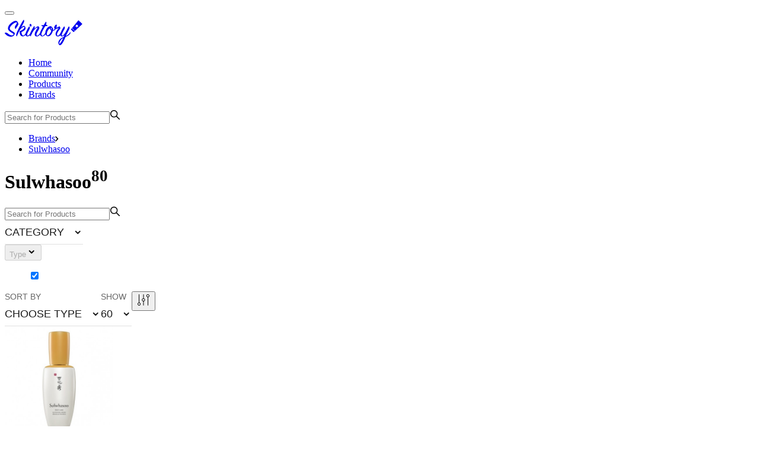

--- FILE ---
content_type: text/html; charset=utf-8
request_url: https://skintory.co/brands/sulwhasoo
body_size: 13559
content:
<!DOCTYPE html><html lang="en"><head><meta charSet="utf-8"/><meta name="viewport" content="width=device-width"/><meta property="og:type" content="website"/><meta property="og:locale" content="en_EN"/><meta property="og:site_name" content="Skintory"/><title>Sulwhasoo — skincare brand reviews and feedbacks</title><meta name="robots" content="index,follow"/><meta name="description" content="Sulwhasoo — skincare brand reviews and feedbacks. Find reviews and feedbacks about your favorite skincare brand."/><meta property="og:title" content="Sulwhasoo — skincare brand reviews and feedbacks"/><meta property="og:description" content="Sulwhasoo — skincare brand reviews and feedbacks. Find reviews and feedbacks about your favorite skincare brand."/><meta property="og:url" content="https://skintory.co/brands/sulwhasoo"/><link rel="canonical" href="https://skintory.co/brands/sulwhasoo"/><meta name="next-head-count" content="12"/><link rel="nofollow preload" href="/fonts/FuturaPT-Bold.woff2" as="font" type="font/woff2" crossorigin="anonymous"/><link rel="nofollow preload" href="/fonts/FuturaPT-Book.woff2" as="font" type="font/woff2" crossorigin="anonymous"/><link rel="nofollow preload" href="/fonts/FuturaPT-Demi.woff2" as="font" type="font/woff2" crossorigin="anonymous"/><link rel="nofollow preload" href="/fonts/FuturaPT-Light.woff2" as="font" type="font/woff2" crossorigin="anonymous"/><link rel="nofollow preload" href="/fonts/FuturaPT-Medium.woff2" as="font" type="font/woff2" crossorigin="anonymous"/><meta name="emotion-insertion-point" content=""/><style data-emotion="mui-style-global 1prfaxn">@-webkit-keyframes mui-auto-fill{from{display:block;}}@keyframes mui-auto-fill{from{display:block;}}@-webkit-keyframes mui-auto-fill-cancel{from{display:block;}}@keyframes mui-auto-fill-cancel{from{display:block;}}</style><style data-emotion="mui-style 11b3dsv 1e8h0r7 9288xl 1k3x8v3 1ken32m ighe0t ihdtdm 1pevjn5 122g613 104yarc">.mui-style-11b3dsv{display:-webkit-inline-box;display:-webkit-inline-flex;display:-ms-inline-flexbox;display:inline-flex;-webkit-flex-direction:column;-ms-flex-direction:column;flex-direction:column;position:relative;min-width:0;padding:0;margin:0;border:0;vertical-align:top;}.mui-style-11b3dsv .MuiInputLabel-root{position:static;-webkit-transform:none;-moz-transform:none;-ms-transform:none;transform:none;max-width:none;}.mui-style-1e8h0r7{font-family:"Futura PT Book",sans-serif;font-weight:400;font-size:1rem;line-height:1.4375em;color:rgba(0, 0, 0, 0.87);box-sizing:border-box;position:relative;cursor:text;display:-webkit-inline-box;display:-webkit-inline-flex;display:-ms-inline-flexbox;display:inline-flex;-webkit-align-items:center;-webkit-box-align:center;-ms-flex-align:center;align-items:center;position:relative;border-radius:4px;border-radius:0;font-size:18px;line-height:24px;color:#191919;text-transform:uppercase;border-bottom:1px solid #e0e0e0;}.mui-style-1e8h0r7.Mui-disabled{color:rgba(0, 0, 0, 0.38);cursor:default;}.mui-style-1e8h0r7:hover .MuiOutlinedInput-notchedOutline{border-color:rgba(0, 0, 0, 0.87);}@media (hover: none){.mui-style-1e8h0r7:hover .MuiOutlinedInput-notchedOutline{border-color:rgba(0, 0, 0, 0.23);}}.mui-style-1e8h0r7.Mui-focused .MuiOutlinedInput-notchedOutline{border-color:#f5795d;border-width:2px;}.mui-style-1e8h0r7.Mui-error .MuiOutlinedInput-notchedOutline{border-color:#ff281e;}.mui-style-1e8h0r7.Mui-disabled .MuiOutlinedInput-notchedOutline{border-color:rgba(0, 0, 0, 0.26);}.mui-style-1e8h0r7.Mui-focused{border-bottom-color:#28ba00;}.mui-style-1e8h0r7.Mui-focused .MuiOutlinedInput-notchedOutline{border:0;}.mui-style-9288xl{-moz-appearance:none;-webkit-appearance:none;-webkit-user-select:none;-moz-user-select:none;-ms-user-select:none;user-select:none;border-radius:4px;cursor:pointer;font:inherit;letter-spacing:inherit;color:currentColor;padding:4px 0 5px;border:0;box-sizing:content-box;background:none;height:1.4375em;margin:0;-webkit-tap-highlight-color:transparent;display:block;min-width:0;width:100%;-webkit-animation-name:mui-auto-fill-cancel;animation-name:mui-auto-fill-cancel;-webkit-animation-duration:10ms;animation-duration:10ms;padding:16.5px 14px;padding:8px 0;}.mui-style-9288xl:focus{border-radius:4px;}.mui-style-9288xl::-ms-expand{display:none;}.mui-style-9288xl.Mui-disabled{cursor:default;}.mui-style-9288xl[multiple]{height:auto;}.mui-style-9288xl:not([multiple]) option,.mui-style-9288xl:not([multiple]) optgroup{background-color:#fff;}.mui-style-9288xl.mui-style-9288xl.mui-style-9288xl{padding-right:32px;}.mui-style-9288xl.MuiSelect-select{height:auto;min-height:1.4375em;text-overflow:ellipsis;white-space:nowrap;overflow:hidden;}.mui-style-9288xl.MuiSelect-select{min-height:auto;}.mui-style-9288xl::-webkit-input-placeholder{color:currentColor;opacity:0.42;-webkit-transition:opacity 200ms cubic-bezier(0.4, 0, 0.2, 1) 0ms;transition:opacity 200ms cubic-bezier(0.4, 0, 0.2, 1) 0ms;}.mui-style-9288xl::-moz-placeholder{color:currentColor;opacity:0.42;-webkit-transition:opacity 200ms cubic-bezier(0.4, 0, 0.2, 1) 0ms;transition:opacity 200ms cubic-bezier(0.4, 0, 0.2, 1) 0ms;}.mui-style-9288xl:-ms-input-placeholder{color:currentColor;opacity:0.42;-webkit-transition:opacity 200ms cubic-bezier(0.4, 0, 0.2, 1) 0ms;transition:opacity 200ms cubic-bezier(0.4, 0, 0.2, 1) 0ms;}.mui-style-9288xl::-ms-input-placeholder{color:currentColor;opacity:0.42;-webkit-transition:opacity 200ms cubic-bezier(0.4, 0, 0.2, 1) 0ms;transition:opacity 200ms cubic-bezier(0.4, 0, 0.2, 1) 0ms;}.mui-style-9288xl:focus{outline:0;}.mui-style-9288xl:invalid{box-shadow:none;}.mui-style-9288xl::-webkit-search-decoration{-webkit-appearance:none;}label[data-shrink=false]+.MuiInputBase-formControl .mui-style-9288xl::-webkit-input-placeholder{opacity:0!important;}label[data-shrink=false]+.MuiInputBase-formControl .mui-style-9288xl::-moz-placeholder{opacity:0!important;}label[data-shrink=false]+.MuiInputBase-formControl .mui-style-9288xl:-ms-input-placeholder{opacity:0!important;}label[data-shrink=false]+.MuiInputBase-formControl .mui-style-9288xl::-ms-input-placeholder{opacity:0!important;}label[data-shrink=false]+.MuiInputBase-formControl .mui-style-9288xl:focus::-webkit-input-placeholder{opacity:0.42;}label[data-shrink=false]+.MuiInputBase-formControl .mui-style-9288xl:focus::-moz-placeholder{opacity:0.42;}label[data-shrink=false]+.MuiInputBase-formControl .mui-style-9288xl:focus:-ms-input-placeholder{opacity:0.42;}label[data-shrink=false]+.MuiInputBase-formControl .mui-style-9288xl:focus::-ms-input-placeholder{opacity:0.42;}.mui-style-9288xl.Mui-disabled{opacity:1;-webkit-text-fill-color:rgba(0, 0, 0, 0.38);}.mui-style-9288xl:-webkit-autofill{-webkit-animation-duration:5000s;animation-duration:5000s;-webkit-animation-name:mui-auto-fill;animation-name:mui-auto-fill;}.mui-style-9288xl:-webkit-autofill{border-radius:inherit;}.mui-style-1k3x8v3{bottom:0;left:0;position:absolute;opacity:0;pointer-events:none;width:100%;box-sizing:border-box;}.mui-style-1ken32m{-webkit-user-select:none;-moz-user-select:none;-ms-user-select:none;user-select:none;width:1em;height:1em;display:inline-block;fill:currentColor;-webkit-flex-shrink:0;-ms-flex-negative:0;flex-shrink:0;-webkit-transition:fill 200ms cubic-bezier(0.4, 0, 0.2, 1) 0ms;transition:fill 200ms cubic-bezier(0.4, 0, 0.2, 1) 0ms;font-size:1.5rem;position:absolute;right:7px;top:calc(50% - .5em);pointer-events:none;color:rgba(0, 0, 0, 0.54);font-size:initial;width:auto;height:auto;top:50%;-webkit-transform:translateY(-50%);-moz-transform:translateY(-50%);-ms-transform:translateY(-50%);transform:translateY(-50%);right:0;color:#191919;}.mui-style-1ken32m.Mui-disabled{color:rgba(0, 0, 0, 0.26);}.mui-style-ighe0t{text-align:left;position:absolute;bottom:0;right:0;top:-5px;left:0;margin:0;padding:0 8px;pointer-events:none;border-radius:inherit;border-style:solid;border-width:1px;overflow:hidden;min-width:0%;border-color:rgba(0, 0, 0, 0.23);border-width:0;}.mui-style-ihdtdm{float:unset;width:auto;overflow:hidden;padding:0;line-height:11px;-webkit-transition:width 150ms cubic-bezier(0.0, 0, 0.2, 1) 0ms;transition:width 150ms cubic-bezier(0.0, 0, 0.2, 1) 0ms;}.mui-style-1pevjn5{color:rgba(0, 0, 0, 0.6);font-family:"Futura PT Book",sans-serif;font-weight:400;font-size:1rem;line-height:1.4375em;padding:0;position:relative;display:block;transform-origin:top left;white-space:nowrap;overflow:hidden;text-overflow:ellipsis;max-width:calc(100% - 24px);position:absolute;left:0;top:0;-webkit-transform:translate(14px, 16px) scale(1);-moz-transform:translate(14px, 16px) scale(1);-ms-transform:translate(14px, 16px) scale(1);transform:translate(14px, 16px) scale(1);-webkit-transition:color 200ms cubic-bezier(0.0, 0, 0.2, 1) 0ms,-webkit-transform 200ms cubic-bezier(0.0, 0, 0.2, 1) 0ms,max-width 200ms cubic-bezier(0.0, 0, 0.2, 1) 0ms;transition:color 200ms cubic-bezier(0.0, 0, 0.2, 1) 0ms,transform 200ms cubic-bezier(0.0, 0, 0.2, 1) 0ms,max-width 200ms cubic-bezier(0.0, 0, 0.2, 1) 0ms;z-index:1;pointer-events:none;font-family:"Futura PT Book",sans-serif;text-transform:uppercase;font-size:14px;line-height:18px;letter-spacing:normal;-webkit-transform:translate(0, 28px) scale(1);-moz-transform:translate(0, 28px) scale(1);-ms-transform:translate(0, 28px) scale(1);transform:translate(0, 28px) scale(1);}.mui-style-1pevjn5.Mui-focused{color:#f5795d;}.mui-style-1pevjn5.Mui-disabled{color:rgba(0, 0, 0, 0.38);}.mui-style-1pevjn5.Mui-error{color:#ff281e;}.mui-style-122g613{font-family:"Futura PT Book",sans-serif;font-weight:400;font-size:1rem;line-height:1.4375em;color:rgba(0, 0, 0, 0.87);box-sizing:border-box;position:relative;cursor:text;display:-webkit-inline-box;display:-webkit-inline-flex;display:-ms-inline-flexbox;display:inline-flex;-webkit-align-items:center;-webkit-box-align:center;-ms-flex-align:center;align-items:center;width:100%;position:relative;border-radius:4px;border-radius:0;font-size:18px;line-height:24px;color:#191919;text-transform:uppercase;border-bottom:1px solid #e0e0e0;}.mui-style-122g613.Mui-disabled{color:rgba(0, 0, 0, 0.38);cursor:default;}.mui-style-122g613:hover .MuiOutlinedInput-notchedOutline{border-color:rgba(0, 0, 0, 0.87);}@media (hover: none){.mui-style-122g613:hover .MuiOutlinedInput-notchedOutline{border-color:rgba(0, 0, 0, 0.23);}}.mui-style-122g613.Mui-focused .MuiOutlinedInput-notchedOutline{border-color:#f5795d;border-width:2px;}.mui-style-122g613.Mui-error .MuiOutlinedInput-notchedOutline{border-color:#ff281e;}.mui-style-122g613.Mui-disabled .MuiOutlinedInput-notchedOutline{border-color:rgba(0, 0, 0, 0.26);}.mui-style-122g613.Mui-focused{border-bottom-color:#28ba00;}.mui-style-122g613.Mui-focused .MuiOutlinedInput-notchedOutline{border:0;}.mui-style-104yarc{color:rgba(0, 0, 0, 0.6);font-family:"Futura PT Book",sans-serif;font-weight:400;font-size:1rem;line-height:1.4375em;padding:0;position:relative;display:block;transform-origin:top left;white-space:nowrap;overflow:hidden;text-overflow:ellipsis;max-width:calc(133% - 32px);position:absolute;left:0;top:0;-webkit-transform:translate(14px, -9px) scale(0.75);-moz-transform:translate(14px, -9px) scale(0.75);-ms-transform:translate(14px, -9px) scale(0.75);transform:translate(14px, -9px) scale(0.75);-webkit-transition:color 200ms cubic-bezier(0.0, 0, 0.2, 1) 0ms,-webkit-transform 200ms cubic-bezier(0.0, 0, 0.2, 1) 0ms,max-width 200ms cubic-bezier(0.0, 0, 0.2, 1) 0ms;transition:color 200ms cubic-bezier(0.0, 0, 0.2, 1) 0ms,transform 200ms cubic-bezier(0.0, 0, 0.2, 1) 0ms,max-width 200ms cubic-bezier(0.0, 0, 0.2, 1) 0ms;z-index:1;pointer-events:auto;-webkit-user-select:none;-moz-user-select:none;-ms-user-select:none;user-select:none;font-family:"Futura PT Book",sans-serif;text-transform:uppercase;font-size:14px;line-height:18px;letter-spacing:normal;-webkit-transform:translate(0, 28px) scale(1);-moz-transform:translate(0, 28px) scale(1);-ms-transform:translate(0, 28px) scale(1);transform:translate(0, 28px) scale(1);-webkit-transform:translate(0, 2px) scale(0.89);-moz-transform:translate(0, 2px) scale(0.89);-ms-transform:translate(0, 2px) scale(0.89);transform:translate(0, 2px) scale(0.89);}.mui-style-104yarc.Mui-focused{color:#f5795d;}.mui-style-104yarc.Mui-disabled{color:rgba(0, 0, 0, 0.38);}.mui-style-104yarc.Mui-error{color:#ff281e;}</style><link rel="preload" href="/_next/static/css/543cacc7f3868ec8.css" as="style"/><link rel="stylesheet" href="/_next/static/css/543cacc7f3868ec8.css" data-n-g=""/><noscript data-n-css=""></noscript><script defer="" nomodule="" src="/_next/static/chunks/polyfills-c67a75d1b6f99dc8.js"></script><script src="/_next/static/chunks/webpack-1b1edbad86f48cb9.js" defer=""></script><script src="/_next/static/chunks/framework-467b11a89995b152.js" defer=""></script><script src="/_next/static/chunks/main-09f3346741217ce9.js" defer=""></script><script src="/_next/static/chunks/pages/_app-8c41d2e12e32bc93.js" defer=""></script><script src="/_next/static/chunks/pages/brands/%5Bbrand%5D-effed7d7c8a33528.js" defer=""></script><script src="/_next/static/0dqx3l7wKE47d__Ty55jq/_buildManifest.js" defer=""></script><script src="/_next/static/0dqx3l7wKE47d__Ty55jq/_ssgManifest.js" defer=""></script></head><body><div id="__next"><div class="Toastify"></div><div class="page__inner"><div class="page__content"><header class="page-header"><div class="wrapper page-header__wrapper"><button type="button" class="burger" title="Open menu"><span class="burger__inner"><span class="burger__line"></span></span></button><div class="logo page-header__logo"><a class="logo__link" title="Skintory" href="/"><svg class="icon logo__img" focusable="false" aria-hidden="true" width="140" height="51"><use rel="nofollow" href="/img/icons.svg#icon-skintory"></use></svg></a></div><div class="page-header__nav-search mb:hidden"><div class="main-nav page-header__main-nav"><ul class="main-nav__list"><li class="main-nav__item"><a class="main-nav__link" href="/">Home</a></li><li class="main-nav__item"><a class="main-nav__link" href="/community">Community</a></li><li class="main-nav__item"><a class="main-nav__link" href="/products">Products</a></li><li class="main-nav__item"><a class="main-nav__link" href="/brands">Brands</a></li></ul></div><form class="field-search page-header__field-search" autoComplete="off"><label class="field-search__input-wrap"><input class="field-search__input" type="search" placeholder="Search for Products" value=""/><svg class="icon field-search__icon" focusable="false" aria-hidden="true" width="18" height="18" aria-label="Search"><use rel="nofollow" href="/img/icons.svg#icon-search"></use></svg></label></form></div></div></header><main class="page-body"><div class="catalog"><nav class="breadcrumbs"><div class="wrapper"><ul class="breadcrumbs__list"><li class="breadcrumbs__item"><a class="breadcrumbs__link" href="/brands">Brands</a><svg class="icon breadcrumbs__icon" focusable="false" aria-hidden="true" width="6" height="9"><use rel="nofollow" href="/img/icons.svg#icon-breadcrumbs"></use></svg></li><li class="breadcrumbs__item"><a class="breadcrumbs__link breadcrumbs__link_active" href="/brands/sulwhasoo">Sulwhasoo</a></li></ul></div></nav><div class="result"><div class="wrapper"><h1 class="page-title result__page-title"><span>Sulwhasoo<sup class="result__count">80</sup></span></h1></div></div><div class="toolbar"><div class="wrapper toolbar__wrapper"><form class="field-search toolbar__search" autoComplete="off"><label class="field-search__input-wrap"><input class="field-search__input" type="search" placeholder="Search for Products" value=""/><svg class="icon field-search__icon" focusable="false" aria-hidden="true" width="18" height="18" aria-label="Search"><use rel="nofollow" href="/img/icons.svg#icon-search"></use></svg></label></form><div class="MuiFormControl-root toolbar__dropdown toolbar__dropdown_category mui-style-11b3dsv"><div class="MuiInputBase-root MuiOutlinedInput-root MuiInputBase-colorPrimary MuiInputBase-formControl  mui-style-1e8h0r7"><div tabindex="0" role="button" aria-expanded="false" aria-haspopup="listbox" class="MuiSelect-select MuiSelect-outlined MuiInputBase-input MuiOutlinedInput-input mui-style-9288xl"><span class="dropdown__current-value_default">Category</span></div><input aria-invalid="false" aria-hidden="true" tabindex="-1" class="MuiSelect-nativeInput mui-style-1k3x8v3" value=""/><svg class="MuiSvgIcon-root MuiSvgIcon-fontSizeMedium MuiSelect-icon MuiSelect-iconOutlined mui-style-1ken32m" focusable="false" aria-hidden="true" viewBox="0 0 18 18" width="18" height="18"><path d="M13.415 7a1 1 0 00-1.414 0l-1.793 1.793-1 .829-1-.828L6.414 7A1 1 0 105 8.414l3.5 3.5a1 1 0 001.415 0l3.5-3.5a1 1 0 000-1.414z"></path></svg><fieldset aria-hidden="true" class="MuiOutlinedInput-notchedOutline mui-style-ighe0t"><legend class="mui-style-ihdtdm"><span class="notranslate">​</span></legend></fieldset></div></div><div class="dropdown toolbar__dropdown toolbar__dropdown_type dropdown_disabled"><div class="dropdown__wrap"><button type="button" class="dropdown__button" aria-haspopup="listbox" disabled=""><span class="dropdown__current-value dropdown__current-value_default">Type</span><svg class="icon dropdown__icon" focusable="false" aria-hidden="true" width="18" height="18" aria-label=""><use rel="nofollow" href="/img/icons.svg#icon-arrow-down"></use></svg></button><div class="popover"><ul class="menu" role="listbox"><div class="field-checkbox dropdown__field-checkbox"><div class="field-checkbox__input-wrap"><label class="field-checkbox__name"><input class="field-checkbox__input" type="checkbox" data-value="" checked="" value=""/><span class="field-checkbox__name-text"></span></label></div></div></ul></div></div></div><div class="MuiFormControl-root dropdown toolbar__dropdown toolbar__dropdown_sort-by mui-style-11b3dsv"><label class="MuiFormLabel-root MuiInputLabel-root MuiInputLabel-formControl MuiInputLabel-animated MuiInputLabel-outlined MuiFormLabel-colorPrimary MuiInputLabel-root MuiInputLabel-formControl MuiInputLabel-animated MuiInputLabel-outlined mui-style-1pevjn5" data-shrink="false" id="sort">Sort by</label><div class="MuiInputBase-root MuiOutlinedInput-root MuiInputBase-colorPrimary MuiInputBase-fullWidth MuiInputBase-formControl  mui-style-122g613"><div tabindex="0" role="button" aria-expanded="false" aria-haspopup="listbox" aria-labelledby="sort" class="MuiSelect-select MuiSelect-outlined MuiInputBase-input MuiOutlinedInput-input mui-style-9288xl"><span class="dropdown__current-value_default">Choose type</span></div><input aria-invalid="false" aria-hidden="true" tabindex="-1" class="MuiSelect-nativeInput mui-style-1k3x8v3" value=""/><svg class="MuiSvgIcon-root MuiSvgIcon-fontSizeMedium MuiSelect-icon MuiSelect-iconOutlined mui-style-1ken32m" focusable="false" aria-hidden="true" viewBox="0 0 18 18" width="18" height="18"><path d="M13.415 7a1 1 0 00-1.414 0l-1.793 1.793-1 .829-1-.828L6.414 7A1 1 0 105 8.414l3.5 3.5a1 1 0 001.415 0l3.5-3.5a1 1 0 000-1.414z"></path></svg><fieldset aria-hidden="true" class="MuiOutlinedInput-notchedOutline mui-style-ighe0t"><legend class="mui-style-ihdtdm"><span class="notranslate">​</span></legend></fieldset></div></div><div class="MuiFormControl-root toolbar__dropdown toolbar__dropdown_show mui-style-11b3dsv"><label class="MuiFormLabel-root MuiInputLabel-root MuiInputLabel-formControl MuiInputLabel-animated MuiInputLabel-shrink MuiInputLabel-outlined MuiFormLabel-colorPrimary MuiFormLabel-filled MuiInputLabel-root MuiInputLabel-formControl MuiInputLabel-animated MuiInputLabel-shrink MuiInputLabel-outlined mui-style-104yarc" data-shrink="true" id="show">Show</label><div class="MuiInputBase-root MuiOutlinedInput-root MuiInputBase-colorPrimary MuiInputBase-fullWidth MuiInputBase-formControl  mui-style-122g613"><div tabindex="0" role="button" aria-expanded="false" aria-haspopup="listbox" aria-labelledby="show" class="MuiSelect-select MuiSelect-outlined MuiInputBase-input MuiOutlinedInput-input mui-style-9288xl"><span>60</span></div><input aria-invalid="false" aria-hidden="true" tabindex="-1" class="MuiSelect-nativeInput mui-style-1k3x8v3" value="60"/><svg class="MuiSvgIcon-root MuiSvgIcon-fontSizeMedium MuiSelect-icon MuiSelect-iconOutlined mui-style-1ken32m" focusable="false" aria-hidden="true" viewBox="0 0 18 18" width="18" height="18"><path d="M13.415 7a1 1 0 00-1.414 0l-1.793 1.793-1 .829-1-.828L6.414 7A1 1 0 105 8.414l3.5 3.5a1 1 0 001.415 0l3.5-3.5a1 1 0 000-1.414z"></path></svg><fieldset aria-hidden="true" class="MuiOutlinedInput-notchedOutline mui-style-ighe0t"><legend class="mui-style-ihdtdm"><span class="notranslate">​</span></legend></fieldset></div></div><button class="icon-btn toolbar__icon-btn toolbar__icon-btn_filter" type="button"><svg class="icon icon_lg" focusable="false" aria-hidden="true" width="24" height="24" aria-label=""><use rel="nofollow" href="/img/icons.svg#icon-filter"></use></svg></button></div></div><div class="catalog-list"><div class="wrapper catalog-list__wrapper"><article class="product catalog-list__product"><div class="product__wrap"><div class="product__img-wrap"><a class="product__img-link" title="First Care Activating Serum Ex" href="/products/sulwhasoo_first_care_activating_serum_ex"><img alt="First Care Activating Serum Ex" loading="lazy" width="182" height="182" decoding="async" data-nimg="1" class="" style="color:transparent" src="https://d3bu1o4vny00jk.cloudfront.net/096fc75a-a6e8-40e6-8108-0e48dac65d01.jpg"/></a></div><h2 class="product__title"><a class="product__link" href="/products/sulwhasoo_first_care_activating_serum_ex">Sulwhasoo, First Care Activating Serum Ex</a></h2><div class="product__actions"><span class="product__rating"><svg class="product__rating-icon" width="11" height="24" viewBox="0 0 18 40" fill="none" xmlns="http://www.w3.org/2000/svg"><path fill-rule="evenodd" clip-rule="evenodd" d="M2.25 34.1176L0 0H18L15.75 34.1176H2.25ZM9 11.7647L10.6531 15.2676L14.3497 15.8293L11.6748 18.5559L12.3063 22.406L9 20.5882L5.69371 22.406L6.32515 18.5559L3.65031 15.8293L7.34685 15.2676L9 11.7647ZM15.75 38.8235V35.2941H2.25V38.8235C2.25 39.4733 2.75368 40 3.375 40H14.625C15.2463 40 15.75 39.4733 15.75 38.8235Z" fill="#E0E0E0"></path><g mask="url(#mask-rating-bottle)"><rect transform="rotate(180 8.5 25)" x="-1" y="10" width="18" height="34.4" fill="#F5795D"></rect></g><defs><mask id="mask-rating-bottle"><path fill-rule="evenodd" clip-rule="evenodd" d="M2.25 34.1176L0 0H18L15.75 34.1176H2.25ZM9 11.7647L10.6531 15.2676L14.3497 15.8293L11.6748 18.5559L12.3063 22.406L9 20.5882L5.69371 22.406L6.32515 18.5559L3.65031 15.8293L7.34685 15.2676L9 11.7647ZM15.75 38.8235V35.2941H2.25V38.8235C2.25 39.4733 2.75368 40 3.375 40H14.625C15.2463 40 15.75 39.4733 15.75 38.8235Z" fill="#E0E0E0"></path></mask></defs></svg><span class="product__votes-count__wrapper">4.3<span class="product__votes-count">(<!-- -->1<!-- -->)</span></span></span><button class="icon-btn product__btn-add" type="button" title="Add to my shelf"><svg xmlns="http://www.w3.org/2000/svg" viewBox="0 0 24 24" class="icon icon_lg" width="24" height="24" focusable="false" aria-hidden="true" aria-label=""><circle class="product__btn-add-circle" cx="12" cy="12" r="11" stroke-width="2"></circle><path class="product__btn-add-plus" d="M13 8a1 1 0 10-2 0v3H8a1 1 0 100 2h3v3a1 1 0 102 0v-3h3a1 1 0 100-2h-3V8z"></path></svg></button><button class="icon-btn product__btn-favorite" type="button" title="Add to my favorites"><svg class="icon icon_lg" focusable="false" aria-hidden="true" width="24" height="24" aria-label="Add to my favorites"><use rel="nofollow" href="/img/icons.svg#icon-favorite"></use></svg></button></div></div></article><article class="product catalog-list__product"><div class="product__wrap"><div class="product__img-wrap"><a class="product__img-link" title="Concentrated Ginseng Renewing Cream Ex" href="/products/sulwhasoo_concentrated_ginseng_renewing_cream_ex"><img alt="Concentrated Ginseng Renewing Cream Ex" loading="lazy" width="182" height="182" decoding="async" data-nimg="1" class="" style="color:transparent" src="https://d3bu1o4vny00jk.cloudfront.net/ca849253-268e-448e-8e06-79afbfec6e53.jpg"/></a></div><h2 class="product__title"><a class="product__link" href="/products/sulwhasoo_concentrated_ginseng_renewing_cream_ex">Sulwhasoo, Concentrated Ginseng Renewing Cream Ex</a></h2><div class="product__actions"><span class="product__rating"><svg class="product__rating-icon" width="11" height="24" viewBox="0 0 18 40" fill="none" xmlns="http://www.w3.org/2000/svg"><path fill-rule="evenodd" clip-rule="evenodd" d="M2.25 34.1176L0 0H18L15.75 34.1176H2.25ZM9 11.7647L10.6531 15.2676L14.3497 15.8293L11.6748 18.5559L12.3063 22.406L9 20.5882L5.69371 22.406L6.32515 18.5559L3.65031 15.8293L7.34685 15.2676L9 11.7647ZM15.75 38.8235V35.2941H2.25V38.8235C2.25 39.4733 2.75368 40 3.375 40H14.625C15.2463 40 15.75 39.4733 15.75 38.8235Z" fill="#E0E0E0"></path><g mask="url(#mask-rating-bottle)"><rect transform="rotate(180 8.5 25)" x="-1" y="10" width="18" height="0" fill="#F5795D"></rect></g><defs><mask id="mask-rating-bottle"><path fill-rule="evenodd" clip-rule="evenodd" d="M2.25 34.1176L0 0H18L15.75 34.1176H2.25ZM9 11.7647L10.6531 15.2676L14.3497 15.8293L11.6748 18.5559L12.3063 22.406L9 20.5882L5.69371 22.406L6.32515 18.5559L3.65031 15.8293L7.34685 15.2676L9 11.7647ZM15.75 38.8235V35.2941H2.25V38.8235C2.25 39.4733 2.75368 40 3.375 40H14.625C15.2463 40 15.75 39.4733 15.75 38.8235Z" fill="#E0E0E0"></path></mask></defs></svg><span class="product__votes-count__wrapper">0<span class="product__votes-count">(<!-- -->0<!-- -->)</span></span></span><button class="icon-btn product__btn-add" type="button" title="Add to my shelf"><svg xmlns="http://www.w3.org/2000/svg" viewBox="0 0 24 24" class="icon icon_lg" width="24" height="24" focusable="false" aria-hidden="true" aria-label=""><circle class="product__btn-add-circle" cx="12" cy="12" r="11" stroke-width="2"></circle><path class="product__btn-add-plus" d="M13 8a1 1 0 10-2 0v3H8a1 1 0 100 2h3v3a1 1 0 102 0v-3h3a1 1 0 100-2h-3V8z"></path></svg></button><button class="icon-btn product__btn-favorite" type="button" title="Add to my favorites"><svg class="icon icon_lg" focusable="false" aria-hidden="true" width="24" height="24" aria-label="Add to my favorites"><use rel="nofollow" href="/img/icons.svg#icon-favorite"></use></svg></button></div></div></article><article class="product catalog-list__product"><div class="product__wrap"><div class="product__img-wrap"><a class="product__img-link" title="Gentle Cleansing Foam" href="/products/sulwhasoo_gentle_cleansing_foam"><img alt="Gentle Cleansing Foam" loading="lazy" width="182" height="182" decoding="async" data-nimg="1" class="" style="color:transparent" src="https://d3bu1o4vny00jk.cloudfront.net/df1a8182-2e6c-46d8-8b17-919a030c4006.jpg"/></a></div><h2 class="product__title"><a class="product__link" href="/products/sulwhasoo_gentle_cleansing_foam">Sulwhasoo, Gentle Cleansing Foam</a></h2><div class="product__actions"><span class="product__rating"><svg class="product__rating-icon" width="11" height="24" viewBox="0 0 18 40" fill="none" xmlns="http://www.w3.org/2000/svg"><path fill-rule="evenodd" clip-rule="evenodd" d="M2.25 34.1176L0 0H18L15.75 34.1176H2.25ZM9 11.7647L10.6531 15.2676L14.3497 15.8293L11.6748 18.5559L12.3063 22.406L9 20.5882L5.69371 22.406L6.32515 18.5559L3.65031 15.8293L7.34685 15.2676L9 11.7647ZM15.75 38.8235V35.2941H2.25V38.8235C2.25 39.4733 2.75368 40 3.375 40H14.625C15.2463 40 15.75 39.4733 15.75 38.8235Z" fill="#E0E0E0"></path><g mask="url(#mask-rating-bottle)"><rect transform="rotate(180 8.5 25)" x="-1" y="10" width="18" height="0" fill="#F5795D"></rect></g><defs><mask id="mask-rating-bottle"><path fill-rule="evenodd" clip-rule="evenodd" d="M2.25 34.1176L0 0H18L15.75 34.1176H2.25ZM9 11.7647L10.6531 15.2676L14.3497 15.8293L11.6748 18.5559L12.3063 22.406L9 20.5882L5.69371 22.406L6.32515 18.5559L3.65031 15.8293L7.34685 15.2676L9 11.7647ZM15.75 38.8235V35.2941H2.25V38.8235C2.25 39.4733 2.75368 40 3.375 40H14.625C15.2463 40 15.75 39.4733 15.75 38.8235Z" fill="#E0E0E0"></path></mask></defs></svg><span class="product__votes-count__wrapper">0<span class="product__votes-count">(<!-- -->0<!-- -->)</span></span></span><button class="icon-btn product__btn-add" type="button" title="Add to my shelf"><svg xmlns="http://www.w3.org/2000/svg" viewBox="0 0 24 24" class="icon icon_lg" width="24" height="24" focusable="false" aria-hidden="true" aria-label=""><circle class="product__btn-add-circle" cx="12" cy="12" r="11" stroke-width="2"></circle><path class="product__btn-add-plus" d="M13 8a1 1 0 10-2 0v3H8a1 1 0 100 2h3v3a1 1 0 102 0v-3h3a1 1 0 100-2h-3V8z"></path></svg></button><button class="icon-btn product__btn-favorite" type="button" title="Add to my favorites"><svg class="icon icon_lg" focusable="false" aria-hidden="true" width="24" height="24" aria-label="Add to my favorites"><use rel="nofollow" href="/img/icons.svg#icon-favorite"></use></svg></button></div></div></article><article class="product catalog-list__product"><div class="product__wrap"><div class="product__img-wrap"><a class="product__img-link" title="Overnight Vitalizing Mask Ex" href="/products/sulwhasoo_overnight_vitalizing_mask_ex"><img alt="Overnight Vitalizing Mask Ex" loading="lazy" width="182" height="182" decoding="async" data-nimg="1" class="" style="color:transparent" src="https://d3bu1o4vny00jk.cloudfront.net/3130a905-f01f-44a0-8ff0-86b4d849cd43.jpg"/></a></div><h2 class="product__title"><a class="product__link" href="/products/sulwhasoo_overnight_vitalizing_mask_ex">Sulwhasoo, Overnight Vitalizing Mask Ex</a></h2><div class="product__actions"><span class="product__rating"><svg class="product__rating-icon" width="11" height="24" viewBox="0 0 18 40" fill="none" xmlns="http://www.w3.org/2000/svg"><path fill-rule="evenodd" clip-rule="evenodd" d="M2.25 34.1176L0 0H18L15.75 34.1176H2.25ZM9 11.7647L10.6531 15.2676L14.3497 15.8293L11.6748 18.5559L12.3063 22.406L9 20.5882L5.69371 22.406L6.32515 18.5559L3.65031 15.8293L7.34685 15.2676L9 11.7647ZM15.75 38.8235V35.2941H2.25V38.8235C2.25 39.4733 2.75368 40 3.375 40H14.625C15.2463 40 15.75 39.4733 15.75 38.8235Z" fill="#E0E0E0"></path><g mask="url(#mask-rating-bottle)"><rect transform="rotate(180 8.5 25)" x="-1" y="10" width="18" height="0" fill="#F5795D"></rect></g><defs><mask id="mask-rating-bottle"><path fill-rule="evenodd" clip-rule="evenodd" d="M2.25 34.1176L0 0H18L15.75 34.1176H2.25ZM9 11.7647L10.6531 15.2676L14.3497 15.8293L11.6748 18.5559L12.3063 22.406L9 20.5882L5.69371 22.406L6.32515 18.5559L3.65031 15.8293L7.34685 15.2676L9 11.7647ZM15.75 38.8235V35.2941H2.25V38.8235C2.25 39.4733 2.75368 40 3.375 40H14.625C15.2463 40 15.75 39.4733 15.75 38.8235Z" fill="#E0E0E0"></path></mask></defs></svg><span class="product__votes-count__wrapper">0<span class="product__votes-count">(<!-- -->0<!-- -->)</span></span></span><button class="icon-btn product__btn-add" type="button" title="Add to my shelf"><svg xmlns="http://www.w3.org/2000/svg" viewBox="0 0 24 24" class="icon icon_lg" width="24" height="24" focusable="false" aria-hidden="true" aria-label=""><circle class="product__btn-add-circle" cx="12" cy="12" r="11" stroke-width="2"></circle><path class="product__btn-add-plus" d="M13 8a1 1 0 10-2 0v3H8a1 1 0 100 2h3v3a1 1 0 102 0v-3h3a1 1 0 100-2h-3V8z"></path></svg></button><button class="icon-btn product__btn-favorite" type="button" title="Add to my favorites"><svg class="icon icon_lg" focusable="false" aria-hidden="true" width="24" height="24" aria-label="Add to my favorites"><use rel="nofollow" href="/img/icons.svg#icon-favorite"></use></svg></button></div></div></article><article class="product catalog-list__product"><div class="product__wrap"><div class="product__img-wrap"><a class="product__img-link" title="Essential Balancing Emulsion Ex" href="/products/sulwhasoo_essential_balancing_emulsion_ex"><img alt="Essential Balancing Emulsion Ex" loading="lazy" width="182" height="182" decoding="async" data-nimg="1" class="" style="color:transparent" src="https://d3bu1o4vny00jk.cloudfront.net/8283af06-2a47-4392-bf50-7d466a167f2d.jpg"/></a></div><h2 class="product__title"><a class="product__link" href="/products/sulwhasoo_essential_balancing_emulsion_ex">Sulwhasoo, Essential Balancing Emulsion Ex</a></h2><div class="product__actions"><span class="product__rating"><svg class="product__rating-icon" width="11" height="24" viewBox="0 0 18 40" fill="none" xmlns="http://www.w3.org/2000/svg"><path fill-rule="evenodd" clip-rule="evenodd" d="M2.25 34.1176L0 0H18L15.75 34.1176H2.25ZM9 11.7647L10.6531 15.2676L14.3497 15.8293L11.6748 18.5559L12.3063 22.406L9 20.5882L5.69371 22.406L6.32515 18.5559L3.65031 15.8293L7.34685 15.2676L9 11.7647ZM15.75 38.8235V35.2941H2.25V38.8235C2.25 39.4733 2.75368 40 3.375 40H14.625C15.2463 40 15.75 39.4733 15.75 38.8235Z" fill="#E0E0E0"></path><g mask="url(#mask-rating-bottle)"><rect transform="rotate(180 8.5 25)" x="-1" y="10" width="18" height="0" fill="#F5795D"></rect></g><defs><mask id="mask-rating-bottle"><path fill-rule="evenodd" clip-rule="evenodd" d="M2.25 34.1176L0 0H18L15.75 34.1176H2.25ZM9 11.7647L10.6531 15.2676L14.3497 15.8293L11.6748 18.5559L12.3063 22.406L9 20.5882L5.69371 22.406L6.32515 18.5559L3.65031 15.8293L7.34685 15.2676L9 11.7647ZM15.75 38.8235V35.2941H2.25V38.8235C2.25 39.4733 2.75368 40 3.375 40H14.625C15.2463 40 15.75 39.4733 15.75 38.8235Z" fill="#E0E0E0"></path></mask></defs></svg><span class="product__votes-count__wrapper">0<span class="product__votes-count">(<!-- -->0<!-- -->)</span></span></span><button class="icon-btn product__btn-add" type="button" title="Add to my shelf"><svg xmlns="http://www.w3.org/2000/svg" viewBox="0 0 24 24" class="icon icon_lg" width="24" height="24" focusable="false" aria-hidden="true" aria-label=""><circle class="product__btn-add-circle" cx="12" cy="12" r="11" stroke-width="2"></circle><path class="product__btn-add-plus" d="M13 8a1 1 0 10-2 0v3H8a1 1 0 100 2h3v3a1 1 0 102 0v-3h3a1 1 0 100-2h-3V8z"></path></svg></button><button class="icon-btn product__btn-favorite" type="button" title="Add to my favorites"><svg class="icon icon_lg" focusable="false" aria-hidden="true" width="24" height="24" aria-label="Add to my favorites"><use rel="nofollow" href="/img/icons.svg#icon-favorite"></use></svg></button></div></div></article><article class="product catalog-list__product"><div class="product__wrap"><div class="product__img-wrap"><a class="product__img-link" title="Gentle Cleansing Oil" href="/products/sulwhasoo_gentle_cleansing_oil"><img alt="Gentle Cleansing Oil" loading="lazy" width="182" height="182" decoding="async" data-nimg="1" class="" style="color:transparent" src="https://d3bu1o4vny00jk.cloudfront.net/23b1184c-0633-4dd1-9063-7ec849363a99.jpg"/></a></div><h2 class="product__title"><a class="product__link" href="/products/sulwhasoo_gentle_cleansing_oil">Sulwhasoo, Gentle Cleansing Oil</a></h2><div class="product__actions"><span class="product__rating"><svg class="product__rating-icon" width="11" height="24" viewBox="0 0 18 40" fill="none" xmlns="http://www.w3.org/2000/svg"><path fill-rule="evenodd" clip-rule="evenodd" d="M2.25 34.1176L0 0H18L15.75 34.1176H2.25ZM9 11.7647L10.6531 15.2676L14.3497 15.8293L11.6748 18.5559L12.3063 22.406L9 20.5882L5.69371 22.406L6.32515 18.5559L3.65031 15.8293L7.34685 15.2676L9 11.7647ZM15.75 38.8235V35.2941H2.25V38.8235C2.25 39.4733 2.75368 40 3.375 40H14.625C15.2463 40 15.75 39.4733 15.75 38.8235Z" fill="#E0E0E0"></path><g mask="url(#mask-rating-bottle)"><rect transform="rotate(180 8.5 25)" x="-1" y="10" width="18" height="0" fill="#F5795D"></rect></g><defs><mask id="mask-rating-bottle"><path fill-rule="evenodd" clip-rule="evenodd" d="M2.25 34.1176L0 0H18L15.75 34.1176H2.25ZM9 11.7647L10.6531 15.2676L14.3497 15.8293L11.6748 18.5559L12.3063 22.406L9 20.5882L5.69371 22.406L6.32515 18.5559L3.65031 15.8293L7.34685 15.2676L9 11.7647ZM15.75 38.8235V35.2941H2.25V38.8235C2.25 39.4733 2.75368 40 3.375 40H14.625C15.2463 40 15.75 39.4733 15.75 38.8235Z" fill="#E0E0E0"></path></mask></defs></svg><span class="product__votes-count__wrapper">0<span class="product__votes-count">(<!-- -->0<!-- -->)</span></span></span><button class="icon-btn product__btn-add" type="button" title="Add to my shelf"><svg xmlns="http://www.w3.org/2000/svg" viewBox="0 0 24 24" class="icon icon_lg" width="24" height="24" focusable="false" aria-hidden="true" aria-label=""><circle class="product__btn-add-circle" cx="12" cy="12" r="11" stroke-width="2"></circle><path class="product__btn-add-plus" d="M13 8a1 1 0 10-2 0v3H8a1 1 0 100 2h3v3a1 1 0 102 0v-3h3a1 1 0 100-2h-3V8z"></path></svg></button><button class="icon-btn product__btn-favorite" type="button" title="Add to my favorites"><svg class="icon icon_lg" focusable="false" aria-hidden="true" width="24" height="24" aria-label="Add to my favorites"><use rel="nofollow" href="/img/icons.svg#icon-favorite"></use></svg></button></div></div></article><article class="product catalog-list__product"><div class="product__wrap"><div class="product__img-wrap"><a class="product__img-link" title="First Care Activating Serum Mist" href="/products/sulwhasoo_first_care_activating_serum_mist"><img alt="First Care Activating Serum Mist" loading="lazy" width="182" height="182" decoding="async" data-nimg="1" class="" style="color:transparent" src="https://d3bu1o4vny00jk.cloudfront.net/fa90e784-82f3-4185-9cfb-0e5e78445ad3.jpg"/></a></div><h2 class="product__title"><a class="product__link" href="/products/sulwhasoo_first_care_activating_serum_mist">Sulwhasoo, First Care Activating Serum Mist</a></h2><div class="product__actions"><span class="product__rating"><svg class="product__rating-icon" width="11" height="24" viewBox="0 0 18 40" fill="none" xmlns="http://www.w3.org/2000/svg"><path fill-rule="evenodd" clip-rule="evenodd" d="M2.25 34.1176L0 0H18L15.75 34.1176H2.25ZM9 11.7647L10.6531 15.2676L14.3497 15.8293L11.6748 18.5559L12.3063 22.406L9 20.5882L5.69371 22.406L6.32515 18.5559L3.65031 15.8293L7.34685 15.2676L9 11.7647ZM15.75 38.8235V35.2941H2.25V38.8235C2.25 39.4733 2.75368 40 3.375 40H14.625C15.2463 40 15.75 39.4733 15.75 38.8235Z" fill="#E0E0E0"></path><g mask="url(#mask-rating-bottle)"><rect transform="rotate(180 8.5 25)" x="-1" y="10" width="18" height="0" fill="#F5795D"></rect></g><defs><mask id="mask-rating-bottle"><path fill-rule="evenodd" clip-rule="evenodd" d="M2.25 34.1176L0 0H18L15.75 34.1176H2.25ZM9 11.7647L10.6531 15.2676L14.3497 15.8293L11.6748 18.5559L12.3063 22.406L9 20.5882L5.69371 22.406L6.32515 18.5559L3.65031 15.8293L7.34685 15.2676L9 11.7647ZM15.75 38.8235V35.2941H2.25V38.8235C2.25 39.4733 2.75368 40 3.375 40H14.625C15.2463 40 15.75 39.4733 15.75 38.8235Z" fill="#E0E0E0"></path></mask></defs></svg><span class="product__votes-count__wrapper">0<span class="product__votes-count">(<!-- -->0<!-- -->)</span></span></span><button class="icon-btn product__btn-add" type="button" title="Add to my shelf"><svg xmlns="http://www.w3.org/2000/svg" viewBox="0 0 24 24" class="icon icon_lg" width="24" height="24" focusable="false" aria-hidden="true" aria-label=""><circle class="product__btn-add-circle" cx="12" cy="12" r="11" stroke-width="2"></circle><path class="product__btn-add-plus" d="M13 8a1 1 0 10-2 0v3H8a1 1 0 100 2h3v3a1 1 0 102 0v-3h3a1 1 0 100-2h-3V8z"></path></svg></button><button class="icon-btn product__btn-favorite" type="button" title="Add to my favorites"><svg class="icon icon_lg" focusable="false" aria-hidden="true" width="24" height="24" aria-label="Add to my favorites"><use rel="nofollow" href="/img/icons.svg#icon-favorite"></use></svg></button></div></div></article><article class="product catalog-list__product"><div class="product__wrap"><div class="product__img-wrap"><a class="product__img-link" title="Essential Firming Cream Ex" href="/products/sulwhasoo_essential_firming_cream_ex"><img alt="Essential Firming Cream Ex" loading="lazy" width="182" height="182" decoding="async" data-nimg="1" class="" style="color:transparent" src="https://d3bu1o4vny00jk.cloudfront.net/6e3c5815-36a4-4cb5-a090-1b33d88db7e2.jpg"/></a></div><h2 class="product__title"><a class="product__link" href="/products/sulwhasoo_essential_firming_cream_ex">Sulwhasoo, Essential Firming Cream Ex</a></h2><div class="product__actions"><span class="product__rating"><svg class="product__rating-icon" width="11" height="24" viewBox="0 0 18 40" fill="none" xmlns="http://www.w3.org/2000/svg"><path fill-rule="evenodd" clip-rule="evenodd" d="M2.25 34.1176L0 0H18L15.75 34.1176H2.25ZM9 11.7647L10.6531 15.2676L14.3497 15.8293L11.6748 18.5559L12.3063 22.406L9 20.5882L5.69371 22.406L6.32515 18.5559L3.65031 15.8293L7.34685 15.2676L9 11.7647ZM15.75 38.8235V35.2941H2.25V38.8235C2.25 39.4733 2.75368 40 3.375 40H14.625C15.2463 40 15.75 39.4733 15.75 38.8235Z" fill="#E0E0E0"></path><g mask="url(#mask-rating-bottle)"><rect transform="rotate(180 8.5 25)" x="-1" y="10" width="18" height="0" fill="#F5795D"></rect></g><defs><mask id="mask-rating-bottle"><path fill-rule="evenodd" clip-rule="evenodd" d="M2.25 34.1176L0 0H18L15.75 34.1176H2.25ZM9 11.7647L10.6531 15.2676L14.3497 15.8293L11.6748 18.5559L12.3063 22.406L9 20.5882L5.69371 22.406L6.32515 18.5559L3.65031 15.8293L7.34685 15.2676L9 11.7647ZM15.75 38.8235V35.2941H2.25V38.8235C2.25 39.4733 2.75368 40 3.375 40H14.625C15.2463 40 15.75 39.4733 15.75 38.8235Z" fill="#E0E0E0"></path></mask></defs></svg><span class="product__votes-count__wrapper">0<span class="product__votes-count">(<!-- -->0<!-- -->)</span></span></span><button class="icon-btn product__btn-add" type="button" title="Add to my shelf"><svg xmlns="http://www.w3.org/2000/svg" viewBox="0 0 24 24" class="icon icon_lg" width="24" height="24" focusable="false" aria-hidden="true" aria-label=""><circle class="product__btn-add-circle" cx="12" cy="12" r="11" stroke-width="2"></circle><path class="product__btn-add-plus" d="M13 8a1 1 0 10-2 0v3H8a1 1 0 100 2h3v3a1 1 0 102 0v-3h3a1 1 0 100-2h-3V8z"></path></svg></button><button class="icon-btn product__btn-favorite" type="button" title="Add to my favorites"><svg class="icon icon_lg" focusable="false" aria-hidden="true" width="24" height="24" aria-label="Add to my favorites"><use rel="nofollow" href="/img/icons.svg#icon-favorite"></use></svg></button></div></div></article><article class="product catalog-list__product"><div class="product__wrap"><div class="product__img-wrap"><a class="product__img-link" title="Essential Balancing Water Ex" href="/products/sulwhasoo_essential_balancing_water_ex"><img alt="Essential Balancing Water Ex" loading="lazy" width="182" height="182" decoding="async" data-nimg="1" class="" style="color:transparent" src="https://d3bu1o4vny00jk.cloudfront.net/2eb7155d-c92a-419e-8763-7e33d0256637.jpg"/></a></div><h2 class="product__title"><a class="product__link" href="/products/sulwhasoo_essential_balancing_water_ex">Sulwhasoo, Essential Balancing Water Ex</a></h2><div class="product__actions"><span class="product__rating"><svg class="product__rating-icon" width="11" height="24" viewBox="0 0 18 40" fill="none" xmlns="http://www.w3.org/2000/svg"><path fill-rule="evenodd" clip-rule="evenodd" d="M2.25 34.1176L0 0H18L15.75 34.1176H2.25ZM9 11.7647L10.6531 15.2676L14.3497 15.8293L11.6748 18.5559L12.3063 22.406L9 20.5882L5.69371 22.406L6.32515 18.5559L3.65031 15.8293L7.34685 15.2676L9 11.7647ZM15.75 38.8235V35.2941H2.25V38.8235C2.25 39.4733 2.75368 40 3.375 40H14.625C15.2463 40 15.75 39.4733 15.75 38.8235Z" fill="#E0E0E0"></path><g mask="url(#mask-rating-bottle)"><rect transform="rotate(180 8.5 25)" x="-1" y="10" width="18" height="0" fill="#F5795D"></rect></g><defs><mask id="mask-rating-bottle"><path fill-rule="evenodd" clip-rule="evenodd" d="M2.25 34.1176L0 0H18L15.75 34.1176H2.25ZM9 11.7647L10.6531 15.2676L14.3497 15.8293L11.6748 18.5559L12.3063 22.406L9 20.5882L5.69371 22.406L6.32515 18.5559L3.65031 15.8293L7.34685 15.2676L9 11.7647ZM15.75 38.8235V35.2941H2.25V38.8235C2.25 39.4733 2.75368 40 3.375 40H14.625C15.2463 40 15.75 39.4733 15.75 38.8235Z" fill="#E0E0E0"></path></mask></defs></svg><span class="product__votes-count__wrapper">0<span class="product__votes-count">(<!-- -->0<!-- -->)</span></span></span><button class="icon-btn product__btn-add" type="button" title="Add to my shelf"><svg xmlns="http://www.w3.org/2000/svg" viewBox="0 0 24 24" class="icon icon_lg" width="24" height="24" focusable="false" aria-hidden="true" aria-label=""><circle class="product__btn-add-circle" cx="12" cy="12" r="11" stroke-width="2"></circle><path class="product__btn-add-plus" d="M13 8a1 1 0 10-2 0v3H8a1 1 0 100 2h3v3a1 1 0 102 0v-3h3a1 1 0 100-2h-3V8z"></path></svg></button><button class="icon-btn product__btn-favorite" type="button" title="Add to my favorites"><svg class="icon icon_lg" focusable="false" aria-hidden="true" width="24" height="24" aria-label="Add to my favorites"><use rel="nofollow" href="/img/icons.svg#icon-favorite"></use></svg></button></div></div></article><article class="product catalog-list__product"><div class="product__wrap"><div class="product__img-wrap"><a class="product__img-link" title="Microdeep Intensive Filling Cream &amp; Patch" href="/products/sulwhasoo_microdeep_intensive_filling_cream_patch"><img alt="Microdeep Intensive Filling Cream &amp; Patch" loading="lazy" width="182" height="182" decoding="async" data-nimg="1" class="" style="color:transparent" src="https://d3bu1o4vny00jk.cloudfront.net/b7be24c7-2fc9-427e-a069-2b5e6f10c0a5.jpg"/></a></div><h2 class="product__title"><a class="product__link" href="/products/sulwhasoo_microdeep_intensive_filling_cream_patch">Sulwhasoo, Microdeep Intensive Filling Cream &amp; Patch</a></h2><div class="product__actions"><span class="product__rating"><svg class="product__rating-icon" width="11" height="24" viewBox="0 0 18 40" fill="none" xmlns="http://www.w3.org/2000/svg"><path fill-rule="evenodd" clip-rule="evenodd" d="M2.25 34.1176L0 0H18L15.75 34.1176H2.25ZM9 11.7647L10.6531 15.2676L14.3497 15.8293L11.6748 18.5559L12.3063 22.406L9 20.5882L5.69371 22.406L6.32515 18.5559L3.65031 15.8293L7.34685 15.2676L9 11.7647ZM15.75 38.8235V35.2941H2.25V38.8235C2.25 39.4733 2.75368 40 3.375 40H14.625C15.2463 40 15.75 39.4733 15.75 38.8235Z" fill="#E0E0E0"></path><g mask="url(#mask-rating-bottle)"><rect transform="rotate(180 8.5 25)" x="-1" y="10" width="18" height="0" fill="#F5795D"></rect></g><defs><mask id="mask-rating-bottle"><path fill-rule="evenodd" clip-rule="evenodd" d="M2.25 34.1176L0 0H18L15.75 34.1176H2.25ZM9 11.7647L10.6531 15.2676L14.3497 15.8293L11.6748 18.5559L12.3063 22.406L9 20.5882L5.69371 22.406L6.32515 18.5559L3.65031 15.8293L7.34685 15.2676L9 11.7647ZM15.75 38.8235V35.2941H2.25V38.8235C2.25 39.4733 2.75368 40 3.375 40H14.625C15.2463 40 15.75 39.4733 15.75 38.8235Z" fill="#E0E0E0"></path></mask></defs></svg><span class="product__votes-count__wrapper">0<span class="product__votes-count">(<!-- -->0<!-- -->)</span></span></span><button class="icon-btn product__btn-add" type="button" title="Add to my shelf"><svg xmlns="http://www.w3.org/2000/svg" viewBox="0 0 24 24" class="icon icon_lg" width="24" height="24" focusable="false" aria-hidden="true" aria-label=""><circle class="product__btn-add-circle" cx="12" cy="12" r="11" stroke-width="2"></circle><path class="product__btn-add-plus" d="M13 8a1 1 0 10-2 0v3H8a1 1 0 100 2h3v3a1 1 0 102 0v-3h3a1 1 0 100-2h-3V8z"></path></svg></button><button class="icon-btn product__btn-favorite" type="button" title="Add to my favorites"><svg class="icon icon_lg" focusable="false" aria-hidden="true" width="24" height="24" aria-label="Add to my favorites"><use rel="nofollow" href="/img/icons.svg#icon-favorite"></use></svg></button></div></div></article><article class="product catalog-list__product"><div class="product__wrap"><div class="product__img-wrap"><a class="product__img-link" title="First Care Activating Mask" href="/products/sulwhasoo_first_care_activating_mask"><img alt="First Care Activating Mask" loading="lazy" width="182" height="182" decoding="async" data-nimg="1" class="" style="color:transparent" src="https://d3bu1o4vny00jk.cloudfront.net/4e20e99c-62b9-4f29-bcd2-b84f7028d57a.png"/></a></div><h2 class="product__title"><a class="product__link" href="/products/sulwhasoo_first_care_activating_mask">Sulwhasoo, First Care Activating Mask</a></h2><div class="product__actions"><span class="product__rating"><svg class="product__rating-icon" width="11" height="24" viewBox="0 0 18 40" fill="none" xmlns="http://www.w3.org/2000/svg"><path fill-rule="evenodd" clip-rule="evenodd" d="M2.25 34.1176L0 0H18L15.75 34.1176H2.25ZM9 11.7647L10.6531 15.2676L14.3497 15.8293L11.6748 18.5559L12.3063 22.406L9 20.5882L5.69371 22.406L6.32515 18.5559L3.65031 15.8293L7.34685 15.2676L9 11.7647ZM15.75 38.8235V35.2941H2.25V38.8235C2.25 39.4733 2.75368 40 3.375 40H14.625C15.2463 40 15.75 39.4733 15.75 38.8235Z" fill="#E0E0E0"></path><g mask="url(#mask-rating-bottle)"><rect transform="rotate(180 8.5 25)" x="-1" y="10" width="18" height="0" fill="#F5795D"></rect></g><defs><mask id="mask-rating-bottle"><path fill-rule="evenodd" clip-rule="evenodd" d="M2.25 34.1176L0 0H18L15.75 34.1176H2.25ZM9 11.7647L10.6531 15.2676L14.3497 15.8293L11.6748 18.5559L12.3063 22.406L9 20.5882L5.69371 22.406L6.32515 18.5559L3.65031 15.8293L7.34685 15.2676L9 11.7647ZM15.75 38.8235V35.2941H2.25V38.8235C2.25 39.4733 2.75368 40 3.375 40H14.625C15.2463 40 15.75 39.4733 15.75 38.8235Z" fill="#E0E0E0"></path></mask></defs></svg><span class="product__votes-count__wrapper">0<span class="product__votes-count">(<!-- -->0<!-- -->)</span></span></span><button class="icon-btn product__btn-add" type="button" title="Add to my shelf"><svg xmlns="http://www.w3.org/2000/svg" viewBox="0 0 24 24" class="icon icon_lg" width="24" height="24" focusable="false" aria-hidden="true" aria-label=""><circle class="product__btn-add-circle" cx="12" cy="12" r="11" stroke-width="2"></circle><path class="product__btn-add-plus" d="M13 8a1 1 0 10-2 0v3H8a1 1 0 100 2h3v3a1 1 0 102 0v-3h3a1 1 0 100-2h-3V8z"></path></svg></button><button class="icon-btn product__btn-favorite" type="button" title="Add to my favorites"><svg class="icon icon_lg" focusable="false" aria-hidden="true" width="24" height="24" aria-label="Add to my favorites"><use rel="nofollow" href="/img/icons.svg#icon-favorite"></use></svg></button></div></div></article><article class="product catalog-list__product"><div class="product__wrap"><div class="product__img-wrap"><a class="product__img-link" title="Essential Revitalizing Serum Ex" href="/products/sulwhasoo_essential_revitalizing_serum_ex"><img alt="Essential Revitalizing Serum Ex" loading="lazy" width="182" height="182" decoding="async" data-nimg="1" class="" style="color:transparent" src="https://d3bu1o4vny00jk.cloudfront.net/e2235633-7d21-450d-bf69-545d3991b23f.jpg"/></a></div><h2 class="product__title"><a class="product__link" href="/products/sulwhasoo_essential_revitalizing_serum_ex">Sulwhasoo, Essential Revitalizing Serum Ex</a></h2><div class="product__actions"><span class="product__rating"><svg class="product__rating-icon" width="11" height="24" viewBox="0 0 18 40" fill="none" xmlns="http://www.w3.org/2000/svg"><path fill-rule="evenodd" clip-rule="evenodd" d="M2.25 34.1176L0 0H18L15.75 34.1176H2.25ZM9 11.7647L10.6531 15.2676L14.3497 15.8293L11.6748 18.5559L12.3063 22.406L9 20.5882L5.69371 22.406L6.32515 18.5559L3.65031 15.8293L7.34685 15.2676L9 11.7647ZM15.75 38.8235V35.2941H2.25V38.8235C2.25 39.4733 2.75368 40 3.375 40H14.625C15.2463 40 15.75 39.4733 15.75 38.8235Z" fill="#E0E0E0"></path><g mask="url(#mask-rating-bottle)"><rect transform="rotate(180 8.5 25)" x="-1" y="10" width="18" height="0" fill="#F5795D"></rect></g><defs><mask id="mask-rating-bottle"><path fill-rule="evenodd" clip-rule="evenodd" d="M2.25 34.1176L0 0H18L15.75 34.1176H2.25ZM9 11.7647L10.6531 15.2676L14.3497 15.8293L11.6748 18.5559L12.3063 22.406L9 20.5882L5.69371 22.406L6.32515 18.5559L3.65031 15.8293L7.34685 15.2676L9 11.7647ZM15.75 38.8235V35.2941H2.25V38.8235C2.25 39.4733 2.75368 40 3.375 40H14.625C15.2463 40 15.75 39.4733 15.75 38.8235Z" fill="#E0E0E0"></path></mask></defs></svg><span class="product__votes-count__wrapper">0<span class="product__votes-count">(<!-- -->0<!-- -->)</span></span></span><button class="icon-btn product__btn-add" type="button" title="Add to my shelf"><svg xmlns="http://www.w3.org/2000/svg" viewBox="0 0 24 24" class="icon icon_lg" width="24" height="24" focusable="false" aria-hidden="true" aria-label=""><circle class="product__btn-add-circle" cx="12" cy="12" r="11" stroke-width="2"></circle><path class="product__btn-add-plus" d="M13 8a1 1 0 10-2 0v3H8a1 1 0 100 2h3v3a1 1 0 102 0v-3h3a1 1 0 100-2h-3V8z"></path></svg></button><button class="icon-btn product__btn-favorite" type="button" title="Add to my favorites"><svg class="icon icon_lg" focusable="false" aria-hidden="true" width="24" height="24" aria-label="Add to my favorites"><use rel="nofollow" href="/img/icons.svg#icon-favorite"></use></svg></button></div></div></article><article class="product catalog-list__product"><div class="product__wrap"><div class="product__img-wrap"><a class="product__img-link" title="Concentrated Ginseng Renewing Water" href="/products/sulwhasoo_concentrated_ginseng_renewing_water"><img alt="Concentrated Ginseng Renewing Water" loading="lazy" width="182" height="182" decoding="async" data-nimg="1" class="" style="color:transparent" src="https://d3bu1o4vny00jk.cloudfront.net/08b9f348-61b0-4a92-a7c5-5cfa8b713d05.jpg"/></a></div><h2 class="product__title"><a class="product__link" href="/products/sulwhasoo_concentrated_ginseng_renewing_water">Sulwhasoo, Concentrated Ginseng Renewing Water</a></h2><div class="product__actions"><span class="product__rating"><svg class="product__rating-icon" width="11" height="24" viewBox="0 0 18 40" fill="none" xmlns="http://www.w3.org/2000/svg"><path fill-rule="evenodd" clip-rule="evenodd" d="M2.25 34.1176L0 0H18L15.75 34.1176H2.25ZM9 11.7647L10.6531 15.2676L14.3497 15.8293L11.6748 18.5559L12.3063 22.406L9 20.5882L5.69371 22.406L6.32515 18.5559L3.65031 15.8293L7.34685 15.2676L9 11.7647ZM15.75 38.8235V35.2941H2.25V38.8235C2.25 39.4733 2.75368 40 3.375 40H14.625C15.2463 40 15.75 39.4733 15.75 38.8235Z" fill="#E0E0E0"></path><g mask="url(#mask-rating-bottle)"><rect transform="rotate(180 8.5 25)" x="-1" y="10" width="18" height="0" fill="#F5795D"></rect></g><defs><mask id="mask-rating-bottle"><path fill-rule="evenodd" clip-rule="evenodd" d="M2.25 34.1176L0 0H18L15.75 34.1176H2.25ZM9 11.7647L10.6531 15.2676L14.3497 15.8293L11.6748 18.5559L12.3063 22.406L9 20.5882L5.69371 22.406L6.32515 18.5559L3.65031 15.8293L7.34685 15.2676L9 11.7647ZM15.75 38.8235V35.2941H2.25V38.8235C2.25 39.4733 2.75368 40 3.375 40H14.625C15.2463 40 15.75 39.4733 15.75 38.8235Z" fill="#E0E0E0"></path></mask></defs></svg><span class="product__votes-count__wrapper">0<span class="product__votes-count">(<!-- -->0<!-- -->)</span></span></span><button class="icon-btn product__btn-add" type="button" title="Add to my shelf"><svg xmlns="http://www.w3.org/2000/svg" viewBox="0 0 24 24" class="icon icon_lg" width="24" height="24" focusable="false" aria-hidden="true" aria-label=""><circle class="product__btn-add-circle" cx="12" cy="12" r="11" stroke-width="2"></circle><path class="product__btn-add-plus" d="M13 8a1 1 0 10-2 0v3H8a1 1 0 100 2h3v3a1 1 0 102 0v-3h3a1 1 0 100-2h-3V8z"></path></svg></button><button class="icon-btn product__btn-favorite" type="button" title="Add to my favorites"><svg class="icon icon_lg" focusable="false" aria-hidden="true" width="24" height="24" aria-label="Add to my favorites"><use rel="nofollow" href="/img/icons.svg#icon-favorite"></use></svg></button></div></div></article><article class="product catalog-list__product"><div class="product__wrap"><div class="product__img-wrap"><a class="product__img-link" title="Concentrated Ginseng Renewing Serum" href="/products/sulwhasoo_concentrated_ginseng_renewing_serum"><img alt="Concentrated Ginseng Renewing Serum" loading="lazy" width="182" height="182" decoding="async" data-nimg="1" class="" style="color:transparent" src="https://d3bu1o4vny00jk.cloudfront.net/b9dfc692-e5bc-407b-a9e3-8fee1e3ad4af.jpg"/></a></div><h2 class="product__title"><a class="product__link" href="/products/sulwhasoo_concentrated_ginseng_renewing_serum">Sulwhasoo, Concentrated Ginseng Renewing Serum</a></h2><div class="product__actions"><span class="product__rating"><svg class="product__rating-icon" width="11" height="24" viewBox="0 0 18 40" fill="none" xmlns="http://www.w3.org/2000/svg"><path fill-rule="evenodd" clip-rule="evenodd" d="M2.25 34.1176L0 0H18L15.75 34.1176H2.25ZM9 11.7647L10.6531 15.2676L14.3497 15.8293L11.6748 18.5559L12.3063 22.406L9 20.5882L5.69371 22.406L6.32515 18.5559L3.65031 15.8293L7.34685 15.2676L9 11.7647ZM15.75 38.8235V35.2941H2.25V38.8235C2.25 39.4733 2.75368 40 3.375 40H14.625C15.2463 40 15.75 39.4733 15.75 38.8235Z" fill="#E0E0E0"></path><g mask="url(#mask-rating-bottle)"><rect transform="rotate(180 8.5 25)" x="-1" y="10" width="18" height="0" fill="#F5795D"></rect></g><defs><mask id="mask-rating-bottle"><path fill-rule="evenodd" clip-rule="evenodd" d="M2.25 34.1176L0 0H18L15.75 34.1176H2.25ZM9 11.7647L10.6531 15.2676L14.3497 15.8293L11.6748 18.5559L12.3063 22.406L9 20.5882L5.69371 22.406L6.32515 18.5559L3.65031 15.8293L7.34685 15.2676L9 11.7647ZM15.75 38.8235V35.2941H2.25V38.8235C2.25 39.4733 2.75368 40 3.375 40H14.625C15.2463 40 15.75 39.4733 15.75 38.8235Z" fill="#E0E0E0"></path></mask></defs></svg><span class="product__votes-count__wrapper">0<span class="product__votes-count">(<!-- -->0<!-- -->)</span></span></span><button class="icon-btn product__btn-add" type="button" title="Add to my shelf"><svg xmlns="http://www.w3.org/2000/svg" viewBox="0 0 24 24" class="icon icon_lg" width="24" height="24" focusable="false" aria-hidden="true" aria-label=""><circle class="product__btn-add-circle" cx="12" cy="12" r="11" stroke-width="2"></circle><path class="product__btn-add-plus" d="M13 8a1 1 0 10-2 0v3H8a1 1 0 100 2h3v3a1 1 0 102 0v-3h3a1 1 0 100-2h-3V8z"></path></svg></button><button class="icon-btn product__btn-favorite" type="button" title="Add to my favorites"><svg class="icon icon_lg" focusable="false" aria-hidden="true" width="24" height="24" aria-label="Add to my favorites"><use rel="nofollow" href="/img/icons.svg#icon-favorite"></use></svg></button></div></div></article><article class="product catalog-list__product"><div class="product__wrap"><div class="product__img-wrap"><a class="product__img-link" title="Concentrated Ginseng Renewing Emulsion" href="/products/sulwhasoo_concentrated_ginseng_renewing_emulsion"><img alt="Concentrated Ginseng Renewing Emulsion" loading="lazy" width="182" height="182" decoding="async" data-nimg="1" class="" style="color:transparent" src="https://d3bu1o4vny00jk.cloudfront.net/1828240b-7fa5-4b40-97c7-996435e1a367.jpg"/></a></div><h2 class="product__title"><a class="product__link" href="/products/sulwhasoo_concentrated_ginseng_renewing_emulsion">Sulwhasoo, Concentrated Ginseng Renewing Emulsion</a></h2><div class="product__actions"><span class="product__rating"><svg class="product__rating-icon" width="11" height="24" viewBox="0 0 18 40" fill="none" xmlns="http://www.w3.org/2000/svg"><path fill-rule="evenodd" clip-rule="evenodd" d="M2.25 34.1176L0 0H18L15.75 34.1176H2.25ZM9 11.7647L10.6531 15.2676L14.3497 15.8293L11.6748 18.5559L12.3063 22.406L9 20.5882L5.69371 22.406L6.32515 18.5559L3.65031 15.8293L7.34685 15.2676L9 11.7647ZM15.75 38.8235V35.2941H2.25V38.8235C2.25 39.4733 2.75368 40 3.375 40H14.625C15.2463 40 15.75 39.4733 15.75 38.8235Z" fill="#E0E0E0"></path><g mask="url(#mask-rating-bottle)"><rect transform="rotate(180 8.5 25)" x="-1" y="10" width="18" height="0" fill="#F5795D"></rect></g><defs><mask id="mask-rating-bottle"><path fill-rule="evenodd" clip-rule="evenodd" d="M2.25 34.1176L0 0H18L15.75 34.1176H2.25ZM9 11.7647L10.6531 15.2676L14.3497 15.8293L11.6748 18.5559L12.3063 22.406L9 20.5882L5.69371 22.406L6.32515 18.5559L3.65031 15.8293L7.34685 15.2676L9 11.7647ZM15.75 38.8235V35.2941H2.25V38.8235C2.25 39.4733 2.75368 40 3.375 40H14.625C15.2463 40 15.75 39.4733 15.75 38.8235Z" fill="#E0E0E0"></path></mask></defs></svg><span class="product__votes-count__wrapper">0<span class="product__votes-count">(<!-- -->0<!-- -->)</span></span></span><button class="icon-btn product__btn-add" type="button" title="Add to my shelf"><svg xmlns="http://www.w3.org/2000/svg" viewBox="0 0 24 24" class="icon icon_lg" width="24" height="24" focusable="false" aria-hidden="true" aria-label=""><circle class="product__btn-add-circle" cx="12" cy="12" r="11" stroke-width="2"></circle><path class="product__btn-add-plus" d="M13 8a1 1 0 10-2 0v3H8a1 1 0 100 2h3v3a1 1 0 102 0v-3h3a1 1 0 100-2h-3V8z"></path></svg></button><button class="icon-btn product__btn-favorite" type="button" title="Add to my favorites"><svg class="icon icon_lg" focusable="false" aria-hidden="true" width="24" height="24" aria-label="Add to my favorites"><use rel="nofollow" href="/img/icons.svg#icon-favorite"></use></svg></button></div></div></article><article class="product catalog-list__product"><div class="product__wrap"><div class="product__img-wrap"><a class="product__img-link" title="UV Daily Fluid Sunscreen" href="/products/sulwhasoo_uv_daily_fluid_sunscreen"><img alt="UV Daily Fluid Sunscreen" loading="lazy" width="182" height="182" decoding="async" data-nimg="1" class="" style="color:transparent" src="https://d3bu1o4vny00jk.cloudfront.net/29da63d5-5741-476e-8191-410e9c08d4e9.jpg"/></a></div><h2 class="product__title"><a class="product__link" href="/products/sulwhasoo_uv_daily_fluid_sunscreen">Sulwhasoo, UV Daily Fluid Sunscreen</a></h2><div class="product__actions"><span class="product__rating"><svg class="product__rating-icon" width="11" height="24" viewBox="0 0 18 40" fill="none" xmlns="http://www.w3.org/2000/svg"><path fill-rule="evenodd" clip-rule="evenodd" d="M2.25 34.1176L0 0H18L15.75 34.1176H2.25ZM9 11.7647L10.6531 15.2676L14.3497 15.8293L11.6748 18.5559L12.3063 22.406L9 20.5882L5.69371 22.406L6.32515 18.5559L3.65031 15.8293L7.34685 15.2676L9 11.7647ZM15.75 38.8235V35.2941H2.25V38.8235C2.25 39.4733 2.75368 40 3.375 40H14.625C15.2463 40 15.75 39.4733 15.75 38.8235Z" fill="#E0E0E0"></path><g mask="url(#mask-rating-bottle)"><rect transform="rotate(180 8.5 25)" x="-1" y="10" width="18" height="0" fill="#F5795D"></rect></g><defs><mask id="mask-rating-bottle"><path fill-rule="evenodd" clip-rule="evenodd" d="M2.25 34.1176L0 0H18L15.75 34.1176H2.25ZM9 11.7647L10.6531 15.2676L14.3497 15.8293L11.6748 18.5559L12.3063 22.406L9 20.5882L5.69371 22.406L6.32515 18.5559L3.65031 15.8293L7.34685 15.2676L9 11.7647ZM15.75 38.8235V35.2941H2.25V38.8235C2.25 39.4733 2.75368 40 3.375 40H14.625C15.2463 40 15.75 39.4733 15.75 38.8235Z" fill="#E0E0E0"></path></mask></defs></svg><span class="product__votes-count__wrapper">0<span class="product__votes-count">(<!-- -->0<!-- -->)</span></span></span><button class="icon-btn product__btn-add" type="button" title="Add to my shelf"><svg xmlns="http://www.w3.org/2000/svg" viewBox="0 0 24 24" class="icon icon_lg" width="24" height="24" focusable="false" aria-hidden="true" aria-label=""><circle class="product__btn-add-circle" cx="12" cy="12" r="11" stroke-width="2"></circle><path class="product__btn-add-plus" d="M13 8a1 1 0 10-2 0v3H8a1 1 0 100 2h3v3a1 1 0 102 0v-3h3a1 1 0 100-2h-3V8z"></path></svg></button><button class="icon-btn product__btn-favorite" type="button" title="Add to my favorites"><svg class="icon icon_lg" focusable="false" aria-hidden="true" width="24" height="24" aria-label="Add to my favorites"><use rel="nofollow" href="/img/icons.svg#icon-favorite"></use></svg></button></div></div></article><article class="product catalog-list__product"><div class="product__wrap"><div class="product__img-wrap"><a class="product__img-link" title="UV Daily Tone Up Sunscreen" href="/products/sulwhasoo_uv_daily_tone_up_sunscreen"><img alt="UV Daily Tone Up Sunscreen" loading="lazy" width="182" height="182" decoding="async" data-nimg="1" class="" style="color:transparent" src="https://d3bu1o4vny00jk.cloudfront.net/f8e2c08c-18c1-4ff1-b55b-91127781f4eb.jpg"/></a></div><h2 class="product__title"><a class="product__link" href="/products/sulwhasoo_uv_daily_tone_up_sunscreen">Sulwhasoo, UV Daily Tone Up Sunscreen</a></h2><div class="product__actions"><span class="product__rating"><svg class="product__rating-icon" width="11" height="24" viewBox="0 0 18 40" fill="none" xmlns="http://www.w3.org/2000/svg"><path fill-rule="evenodd" clip-rule="evenodd" d="M2.25 34.1176L0 0H18L15.75 34.1176H2.25ZM9 11.7647L10.6531 15.2676L14.3497 15.8293L11.6748 18.5559L12.3063 22.406L9 20.5882L5.69371 22.406L6.32515 18.5559L3.65031 15.8293L7.34685 15.2676L9 11.7647ZM15.75 38.8235V35.2941H2.25V38.8235C2.25 39.4733 2.75368 40 3.375 40H14.625C15.2463 40 15.75 39.4733 15.75 38.8235Z" fill="#E0E0E0"></path><g mask="url(#mask-rating-bottle)"><rect transform="rotate(180 8.5 25)" x="-1" y="10" width="18" height="0" fill="#F5795D"></rect></g><defs><mask id="mask-rating-bottle"><path fill-rule="evenodd" clip-rule="evenodd" d="M2.25 34.1176L0 0H18L15.75 34.1176H2.25ZM9 11.7647L10.6531 15.2676L14.3497 15.8293L11.6748 18.5559L12.3063 22.406L9 20.5882L5.69371 22.406L6.32515 18.5559L3.65031 15.8293L7.34685 15.2676L9 11.7647ZM15.75 38.8235V35.2941H2.25V38.8235C2.25 39.4733 2.75368 40 3.375 40H14.625C15.2463 40 15.75 39.4733 15.75 38.8235Z" fill="#E0E0E0"></path></mask></defs></svg><span class="product__votes-count__wrapper">0<span class="product__votes-count">(<!-- -->0<!-- -->)</span></span></span><button class="icon-btn product__btn-add" type="button" title="Add to my shelf"><svg xmlns="http://www.w3.org/2000/svg" viewBox="0 0 24 24" class="icon icon_lg" width="24" height="24" focusable="false" aria-hidden="true" aria-label=""><circle class="product__btn-add-circle" cx="12" cy="12" r="11" stroke-width="2"></circle><path class="product__btn-add-plus" d="M13 8a1 1 0 10-2 0v3H8a1 1 0 100 2h3v3a1 1 0 102 0v-3h3a1 1 0 100-2h-3V8z"></path></svg></button><button class="icon-btn product__btn-favorite" type="button" title="Add to my favorites"><svg class="icon icon_lg" focusable="false" aria-hidden="true" width="24" height="24" aria-label="Add to my favorites"><use rel="nofollow" href="/img/icons.svg#icon-favorite"></use></svg></button></div></div></article><article class="product catalog-list__product"><div class="product__wrap"><div class="product__img-wrap"><a class="product__img-link" title="UV Daily Essential Sunscreen" href="/products/sulwhasoo_uv_daily_essential_sunscreen"><img alt="UV Daily Essential Sunscreen" loading="lazy" width="182" height="182" decoding="async" data-nimg="1" class="" style="color:transparent" src="https://d3bu1o4vny00jk.cloudfront.net/d73ea201-76e7-493c-a6f9-236b77fdebcc.jpg"/></a></div><h2 class="product__title"><a class="product__link" href="/products/sulwhasoo_uv_daily_essential_sunscreen">Sulwhasoo, UV Daily Essential Sunscreen</a></h2><div class="product__actions"><span class="product__rating"><svg class="product__rating-icon" width="11" height="24" viewBox="0 0 18 40" fill="none" xmlns="http://www.w3.org/2000/svg"><path fill-rule="evenodd" clip-rule="evenodd" d="M2.25 34.1176L0 0H18L15.75 34.1176H2.25ZM9 11.7647L10.6531 15.2676L14.3497 15.8293L11.6748 18.5559L12.3063 22.406L9 20.5882L5.69371 22.406L6.32515 18.5559L3.65031 15.8293L7.34685 15.2676L9 11.7647ZM15.75 38.8235V35.2941H2.25V38.8235C2.25 39.4733 2.75368 40 3.375 40H14.625C15.2463 40 15.75 39.4733 15.75 38.8235Z" fill="#E0E0E0"></path><g mask="url(#mask-rating-bottle)"><rect transform="rotate(180 8.5 25)" x="-1" y="10" width="18" height="0" fill="#F5795D"></rect></g><defs><mask id="mask-rating-bottle"><path fill-rule="evenodd" clip-rule="evenodd" d="M2.25 34.1176L0 0H18L15.75 34.1176H2.25ZM9 11.7647L10.6531 15.2676L14.3497 15.8293L11.6748 18.5559L12.3063 22.406L9 20.5882L5.69371 22.406L6.32515 18.5559L3.65031 15.8293L7.34685 15.2676L9 11.7647ZM15.75 38.8235V35.2941H2.25V38.8235C2.25 39.4733 2.75368 40 3.375 40H14.625C15.2463 40 15.75 39.4733 15.75 38.8235Z" fill="#E0E0E0"></path></mask></defs></svg><span class="product__votes-count__wrapper">0<span class="product__votes-count">(<!-- -->0<!-- -->)</span></span></span><button class="icon-btn product__btn-add" type="button" title="Add to my shelf"><svg xmlns="http://www.w3.org/2000/svg" viewBox="0 0 24 24" class="icon icon_lg" width="24" height="24" focusable="false" aria-hidden="true" aria-label=""><circle class="product__btn-add-circle" cx="12" cy="12" r="11" stroke-width="2"></circle><path class="product__btn-add-plus" d="M13 8a1 1 0 10-2 0v3H8a1 1 0 100 2h3v3a1 1 0 102 0v-3h3a1 1 0 100-2h-3V8z"></path></svg></button><button class="icon-btn product__btn-favorite" type="button" title="Add to my favorites"><svg class="icon icon_lg" focusable="false" aria-hidden="true" width="24" height="24" aria-label="Add to my favorites"><use rel="nofollow" href="/img/icons.svg#icon-favorite"></use></svg></button></div></div></article><article class="product catalog-list__product"><div class="product__wrap"><div class="product__img-wrap"><a class="product__img-link" title="The Ultimate S Serum" href="/products/sulwhasoo_the_ultimate_s_serum"><img alt="The Ultimate S Serum" loading="lazy" width="182" height="182" decoding="async" data-nimg="1" class="" style="color:transparent" src="https://d3bu1o4vny00jk.cloudfront.net/ca41e56a-a874-483f-9edf-47148f49ba22.jpg"/></a></div><h2 class="product__title"><a class="product__link" href="/products/sulwhasoo_the_ultimate_s_serum">Sulwhasoo, The Ultimate S Serum</a></h2><div class="product__actions"><span class="product__rating"><svg class="product__rating-icon" width="11" height="24" viewBox="0 0 18 40" fill="none" xmlns="http://www.w3.org/2000/svg"><path fill-rule="evenodd" clip-rule="evenodd" d="M2.25 34.1176L0 0H18L15.75 34.1176H2.25ZM9 11.7647L10.6531 15.2676L14.3497 15.8293L11.6748 18.5559L12.3063 22.406L9 20.5882L5.69371 22.406L6.32515 18.5559L3.65031 15.8293L7.34685 15.2676L9 11.7647ZM15.75 38.8235V35.2941H2.25V38.8235C2.25 39.4733 2.75368 40 3.375 40H14.625C15.2463 40 15.75 39.4733 15.75 38.8235Z" fill="#E0E0E0"></path><g mask="url(#mask-rating-bottle)"><rect transform="rotate(180 8.5 25)" x="-1" y="10" width="18" height="0" fill="#F5795D"></rect></g><defs><mask id="mask-rating-bottle"><path fill-rule="evenodd" clip-rule="evenodd" d="M2.25 34.1176L0 0H18L15.75 34.1176H2.25ZM9 11.7647L10.6531 15.2676L14.3497 15.8293L11.6748 18.5559L12.3063 22.406L9 20.5882L5.69371 22.406L6.32515 18.5559L3.65031 15.8293L7.34685 15.2676L9 11.7647ZM15.75 38.8235V35.2941H2.25V38.8235C2.25 39.4733 2.75368 40 3.375 40H14.625C15.2463 40 15.75 39.4733 15.75 38.8235Z" fill="#E0E0E0"></path></mask></defs></svg><span class="product__votes-count__wrapper">0<span class="product__votes-count">(<!-- -->0<!-- -->)</span></span></span><button class="icon-btn product__btn-add" type="button" title="Add to my shelf"><svg xmlns="http://www.w3.org/2000/svg" viewBox="0 0 24 24" class="icon icon_lg" width="24" height="24" focusable="false" aria-hidden="true" aria-label=""><circle class="product__btn-add-circle" cx="12" cy="12" r="11" stroke-width="2"></circle><path class="product__btn-add-plus" d="M13 8a1 1 0 10-2 0v3H8a1 1 0 100 2h3v3a1 1 0 102 0v-3h3a1 1 0 100-2h-3V8z"></path></svg></button><button class="icon-btn product__btn-favorite" type="button" title="Add to my favorites"><svg class="icon icon_lg" focusable="false" aria-hidden="true" width="24" height="24" aria-label="Add to my favorites"><use rel="nofollow" href="/img/icons.svg#icon-favorite"></use></svg></button></div></div></article><article class="product catalog-list__product"><div class="product__wrap"><div class="product__img-wrap"><a class="product__img-link" title="Ultimate S Eye Cream" href="/products/sulwhasoo_ultimate_s_eye_cream"><img alt="Ultimate S Eye Cream" loading="lazy" width="182" height="182" decoding="async" data-nimg="1" class="" style="color:transparent" src="https://d3bu1o4vny00jk.cloudfront.net/edbeeada-1e0c-4e5b-8d01-f2b4dd97337d.jpg"/></a></div><h2 class="product__title"><a class="product__link" href="/products/sulwhasoo_ultimate_s_eye_cream">Sulwhasoo, Ultimate S Eye Cream</a></h2><div class="product__actions"><span class="product__rating"><svg class="product__rating-icon" width="11" height="24" viewBox="0 0 18 40" fill="none" xmlns="http://www.w3.org/2000/svg"><path fill-rule="evenodd" clip-rule="evenodd" d="M2.25 34.1176L0 0H18L15.75 34.1176H2.25ZM9 11.7647L10.6531 15.2676L14.3497 15.8293L11.6748 18.5559L12.3063 22.406L9 20.5882L5.69371 22.406L6.32515 18.5559L3.65031 15.8293L7.34685 15.2676L9 11.7647ZM15.75 38.8235V35.2941H2.25V38.8235C2.25 39.4733 2.75368 40 3.375 40H14.625C15.2463 40 15.75 39.4733 15.75 38.8235Z" fill="#E0E0E0"></path><g mask="url(#mask-rating-bottle)"><rect transform="rotate(180 8.5 25)" x="-1" y="10" width="18" height="0" fill="#F5795D"></rect></g><defs><mask id="mask-rating-bottle"><path fill-rule="evenodd" clip-rule="evenodd" d="M2.25 34.1176L0 0H18L15.75 34.1176H2.25ZM9 11.7647L10.6531 15.2676L14.3497 15.8293L11.6748 18.5559L12.3063 22.406L9 20.5882L5.69371 22.406L6.32515 18.5559L3.65031 15.8293L7.34685 15.2676L9 11.7647ZM15.75 38.8235V35.2941H2.25V38.8235C2.25 39.4733 2.75368 40 3.375 40H14.625C15.2463 40 15.75 39.4733 15.75 38.8235Z" fill="#E0E0E0"></path></mask></defs></svg><span class="product__votes-count__wrapper">0<span class="product__votes-count">(<!-- -->0<!-- -->)</span></span></span><button class="icon-btn product__btn-add" type="button" title="Add to my shelf"><svg xmlns="http://www.w3.org/2000/svg" viewBox="0 0 24 24" class="icon icon_lg" width="24" height="24" focusable="false" aria-hidden="true" aria-label=""><circle class="product__btn-add-circle" cx="12" cy="12" r="11" stroke-width="2"></circle><path class="product__btn-add-plus" d="M13 8a1 1 0 10-2 0v3H8a1 1 0 100 2h3v3a1 1 0 102 0v-3h3a1 1 0 100-2h-3V8z"></path></svg></button><button class="icon-btn product__btn-favorite" type="button" title="Add to my favorites"><svg class="icon icon_lg" focusable="false" aria-hidden="true" width="24" height="24" aria-label="Add to my favorites"><use rel="nofollow" href="/img/icons.svg#icon-favorite"></use></svg></button></div></div></article><article class="product catalog-list__product"><div class="product__wrap"><div class="product__img-wrap"><a class="product__img-link" title="Ultimate S Cream" href="/products/sulwhasoo_ultimate_s_cream"><img alt="Ultimate S Cream" loading="lazy" width="182" height="182" decoding="async" data-nimg="1" class="" style="color:transparent" src="https://d3bu1o4vny00jk.cloudfront.net/dd4b4b13-9990-44db-b32a-ab0a3637231c.jpg"/></a></div><h2 class="product__title"><a class="product__link" href="/products/sulwhasoo_ultimate_s_cream">Sulwhasoo, Ultimate S Cream</a></h2><div class="product__actions"><span class="product__rating"><svg class="product__rating-icon" width="11" height="24" viewBox="0 0 18 40" fill="none" xmlns="http://www.w3.org/2000/svg"><path fill-rule="evenodd" clip-rule="evenodd" d="M2.25 34.1176L0 0H18L15.75 34.1176H2.25ZM9 11.7647L10.6531 15.2676L14.3497 15.8293L11.6748 18.5559L12.3063 22.406L9 20.5882L5.69371 22.406L6.32515 18.5559L3.65031 15.8293L7.34685 15.2676L9 11.7647ZM15.75 38.8235V35.2941H2.25V38.8235C2.25 39.4733 2.75368 40 3.375 40H14.625C15.2463 40 15.75 39.4733 15.75 38.8235Z" fill="#E0E0E0"></path><g mask="url(#mask-rating-bottle)"><rect transform="rotate(180 8.5 25)" x="-1" y="10" width="18" height="0" fill="#F5795D"></rect></g><defs><mask id="mask-rating-bottle"><path fill-rule="evenodd" clip-rule="evenodd" d="M2.25 34.1176L0 0H18L15.75 34.1176H2.25ZM9 11.7647L10.6531 15.2676L14.3497 15.8293L11.6748 18.5559L12.3063 22.406L9 20.5882L5.69371 22.406L6.32515 18.5559L3.65031 15.8293L7.34685 15.2676L9 11.7647ZM15.75 38.8235V35.2941H2.25V38.8235C2.25 39.4733 2.75368 40 3.375 40H14.625C15.2463 40 15.75 39.4733 15.75 38.8235Z" fill="#E0E0E0"></path></mask></defs></svg><span class="product__votes-count__wrapper">0<span class="product__votes-count">(<!-- -->0<!-- -->)</span></span></span><button class="icon-btn product__btn-add" type="button" title="Add to my shelf"><svg xmlns="http://www.w3.org/2000/svg" viewBox="0 0 24 24" class="icon icon_lg" width="24" height="24" focusable="false" aria-hidden="true" aria-label=""><circle class="product__btn-add-circle" cx="12" cy="12" r="11" stroke-width="2"></circle><path class="product__btn-add-plus" d="M13 8a1 1 0 10-2 0v3H8a1 1 0 100 2h3v3a1 1 0 102 0v-3h3a1 1 0 100-2h-3V8z"></path></svg></button><button class="icon-btn product__btn-favorite" type="button" title="Add to my favorites"><svg class="icon icon_lg" focusable="false" aria-hidden="true" width="24" height="24" aria-label="Add to my favorites"><use rel="nofollow" href="/img/icons.svg#icon-favorite"></use></svg></button></div></div></article><article class="product catalog-list__product"><div class="product__wrap"><div class="product__img-wrap"><a class="product__img-link" title="Snowise Brightening Uv Protector SPF50+/Pa++++" href="/products/sulwhasoo_snowise_brightening_uv_protector_spf50_pa"><img alt="Snowise Brightening Uv Protector SPF50+/Pa++++" loading="lazy" width="182" height="182" decoding="async" data-nimg="1" class="" style="color:transparent" src="https://d3bu1o4vny00jk.cloudfront.net/00f98f80-b7b4-4e56-aaf6-40e40e452230.jpg"/></a></div><h2 class="product__title"><a class="product__link" href="/products/sulwhasoo_snowise_brightening_uv_protector_spf50_pa">Sulwhasoo, Snowise Brightening Uv Protector SPF50+/Pa++++</a></h2><div class="product__actions"><span class="product__rating"><svg class="product__rating-icon" width="11" height="24" viewBox="0 0 18 40" fill="none" xmlns="http://www.w3.org/2000/svg"><path fill-rule="evenodd" clip-rule="evenodd" d="M2.25 34.1176L0 0H18L15.75 34.1176H2.25ZM9 11.7647L10.6531 15.2676L14.3497 15.8293L11.6748 18.5559L12.3063 22.406L9 20.5882L5.69371 22.406L6.32515 18.5559L3.65031 15.8293L7.34685 15.2676L9 11.7647ZM15.75 38.8235V35.2941H2.25V38.8235C2.25 39.4733 2.75368 40 3.375 40H14.625C15.2463 40 15.75 39.4733 15.75 38.8235Z" fill="#E0E0E0"></path><g mask="url(#mask-rating-bottle)"><rect transform="rotate(180 8.5 25)" x="-1" y="10" width="18" height="0" fill="#F5795D"></rect></g><defs><mask id="mask-rating-bottle"><path fill-rule="evenodd" clip-rule="evenodd" d="M2.25 34.1176L0 0H18L15.75 34.1176H2.25ZM9 11.7647L10.6531 15.2676L14.3497 15.8293L11.6748 18.5559L12.3063 22.406L9 20.5882L5.69371 22.406L6.32515 18.5559L3.65031 15.8293L7.34685 15.2676L9 11.7647ZM15.75 38.8235V35.2941H2.25V38.8235C2.25 39.4733 2.75368 40 3.375 40H14.625C15.2463 40 15.75 39.4733 15.75 38.8235Z" fill="#E0E0E0"></path></mask></defs></svg><span class="product__votes-count__wrapper">0<span class="product__votes-count">(<!-- -->0<!-- -->)</span></span></span><button class="icon-btn product__btn-add" type="button" title="Add to my shelf"><svg xmlns="http://www.w3.org/2000/svg" viewBox="0 0 24 24" class="icon icon_lg" width="24" height="24" focusable="false" aria-hidden="true" aria-label=""><circle class="product__btn-add-circle" cx="12" cy="12" r="11" stroke-width="2"></circle><path class="product__btn-add-plus" d="M13 8a1 1 0 10-2 0v3H8a1 1 0 100 2h3v3a1 1 0 102 0v-3h3a1 1 0 100-2h-3V8z"></path></svg></button><button class="icon-btn product__btn-favorite" type="button" title="Add to my favorites"><svg class="icon icon_lg" focusable="false" aria-hidden="true" width="24" height="24" aria-label="Add to my favorites"><use rel="nofollow" href="/img/icons.svg#icon-favorite"></use></svg></button></div></div></article><article class="product catalog-list__product"><div class="product__wrap"><div class="product__img-wrap"><a class="product__img-link" title="Snowise Brightening Spot Treatment" href="/products/sulwhasoo_snowise_brightening_spot_treatment"><img alt="Snowise Brightening Spot Treatment" loading="lazy" width="182" height="182" decoding="async" data-nimg="1" class="" style="color:transparent" src="https://d3bu1o4vny00jk.cloudfront.net/e8f672db-020b-4415-8e3d-b654ffd55bef.jpg"/></a></div><h2 class="product__title"><a class="product__link" href="/products/sulwhasoo_snowise_brightening_spot_treatment">Sulwhasoo, Snowise Brightening Spot Treatment</a></h2><div class="product__actions"><span class="product__rating"><svg class="product__rating-icon" width="11" height="24" viewBox="0 0 18 40" fill="none" xmlns="http://www.w3.org/2000/svg"><path fill-rule="evenodd" clip-rule="evenodd" d="M2.25 34.1176L0 0H18L15.75 34.1176H2.25ZM9 11.7647L10.6531 15.2676L14.3497 15.8293L11.6748 18.5559L12.3063 22.406L9 20.5882L5.69371 22.406L6.32515 18.5559L3.65031 15.8293L7.34685 15.2676L9 11.7647ZM15.75 38.8235V35.2941H2.25V38.8235C2.25 39.4733 2.75368 40 3.375 40H14.625C15.2463 40 15.75 39.4733 15.75 38.8235Z" fill="#E0E0E0"></path><g mask="url(#mask-rating-bottle)"><rect transform="rotate(180 8.5 25)" x="-1" y="10" width="18" height="0" fill="#F5795D"></rect></g><defs><mask id="mask-rating-bottle"><path fill-rule="evenodd" clip-rule="evenodd" d="M2.25 34.1176L0 0H18L15.75 34.1176H2.25ZM9 11.7647L10.6531 15.2676L14.3497 15.8293L11.6748 18.5559L12.3063 22.406L9 20.5882L5.69371 22.406L6.32515 18.5559L3.65031 15.8293L7.34685 15.2676L9 11.7647ZM15.75 38.8235V35.2941H2.25V38.8235C2.25 39.4733 2.75368 40 3.375 40H14.625C15.2463 40 15.75 39.4733 15.75 38.8235Z" fill="#E0E0E0"></path></mask></defs></svg><span class="product__votes-count__wrapper">0<span class="product__votes-count">(<!-- -->0<!-- -->)</span></span></span><button class="icon-btn product__btn-add" type="button" title="Add to my shelf"><svg xmlns="http://www.w3.org/2000/svg" viewBox="0 0 24 24" class="icon icon_lg" width="24" height="24" focusable="false" aria-hidden="true" aria-label=""><circle class="product__btn-add-circle" cx="12" cy="12" r="11" stroke-width="2"></circle><path class="product__btn-add-plus" d="M13 8a1 1 0 10-2 0v3H8a1 1 0 100 2h3v3a1 1 0 102 0v-3h3a1 1 0 100-2h-3V8z"></path></svg></button><button class="icon-btn product__btn-favorite" type="button" title="Add to my favorites"><svg class="icon icon_lg" focusable="false" aria-hidden="true" width="24" height="24" aria-label="Add to my favorites"><use rel="nofollow" href="/img/icons.svg#icon-favorite"></use></svg></button></div></div></article><article class="product catalog-list__product"><div class="product__wrap"><div class="product__img-wrap"><a class="product__img-link" title="Timetreasure Invigorating Water" href="/products/sulwhasoo_timetreasure_invigorating_water"><img alt="Timetreasure Invigorating Water" loading="lazy" width="182" height="182" decoding="async" data-nimg="1" class="" style="color:transparent" src="https://d3bu1o4vny00jk.cloudfront.net/29ef2931-ff41-4da0-beaa-460971b4497e.jpg"/></a></div><h2 class="product__title"><a class="product__link" href="/products/sulwhasoo_timetreasure_invigorating_water">Sulwhasoo, Timetreasure Invigorating Water</a></h2><div class="product__actions"><span class="product__rating"><svg class="product__rating-icon" width="11" height="24" viewBox="0 0 18 40" fill="none" xmlns="http://www.w3.org/2000/svg"><path fill-rule="evenodd" clip-rule="evenodd" d="M2.25 34.1176L0 0H18L15.75 34.1176H2.25ZM9 11.7647L10.6531 15.2676L14.3497 15.8293L11.6748 18.5559L12.3063 22.406L9 20.5882L5.69371 22.406L6.32515 18.5559L3.65031 15.8293L7.34685 15.2676L9 11.7647ZM15.75 38.8235V35.2941H2.25V38.8235C2.25 39.4733 2.75368 40 3.375 40H14.625C15.2463 40 15.75 39.4733 15.75 38.8235Z" fill="#E0E0E0"></path><g mask="url(#mask-rating-bottle)"><rect transform="rotate(180 8.5 25)" x="-1" y="10" width="18" height="0" fill="#F5795D"></rect></g><defs><mask id="mask-rating-bottle"><path fill-rule="evenodd" clip-rule="evenodd" d="M2.25 34.1176L0 0H18L15.75 34.1176H2.25ZM9 11.7647L10.6531 15.2676L14.3497 15.8293L11.6748 18.5559L12.3063 22.406L9 20.5882L5.69371 22.406L6.32515 18.5559L3.65031 15.8293L7.34685 15.2676L9 11.7647ZM15.75 38.8235V35.2941H2.25V38.8235C2.25 39.4733 2.75368 40 3.375 40H14.625C15.2463 40 15.75 39.4733 15.75 38.8235Z" fill="#E0E0E0"></path></mask></defs></svg><span class="product__votes-count__wrapper">0<span class="product__votes-count">(<!-- -->0<!-- -->)</span></span></span><button class="icon-btn product__btn-add" type="button" title="Add to my shelf"><svg xmlns="http://www.w3.org/2000/svg" viewBox="0 0 24 24" class="icon icon_lg" width="24" height="24" focusable="false" aria-hidden="true" aria-label=""><circle class="product__btn-add-circle" cx="12" cy="12" r="11" stroke-width="2"></circle><path class="product__btn-add-plus" d="M13 8a1 1 0 10-2 0v3H8a1 1 0 100 2h3v3a1 1 0 102 0v-3h3a1 1 0 100-2h-3V8z"></path></svg></button><button class="icon-btn product__btn-favorite" type="button" title="Add to my favorites"><svg class="icon icon_lg" focusable="false" aria-hidden="true" width="24" height="24" aria-label="Add to my favorites"><use rel="nofollow" href="/img/icons.svg#icon-favorite"></use></svg></button></div></div></article><article class="product catalog-list__product"><div class="product__wrap"><div class="product__img-wrap"><a class="product__img-link" title="Timetreasure Invigorating Sleeping Mask" href="/products/sulwhasoo_timetreasure_invigorating_sleeping_mask"><img alt="Timetreasure Invigorating Sleeping Mask" loading="lazy" width="182" height="182" decoding="async" data-nimg="1" class="" style="color:transparent" src="https://d3bu1o4vny00jk.cloudfront.net/4db16dd2-b4d2-4674-90fb-7a1101c1fc6e.jpg"/></a></div><h2 class="product__title"><a class="product__link" href="/products/sulwhasoo_timetreasure_invigorating_sleeping_mask">Sulwhasoo, Timetreasure Invigorating Sleeping Mask</a></h2><div class="product__actions"><span class="product__rating"><svg class="product__rating-icon" width="11" height="24" viewBox="0 0 18 40" fill="none" xmlns="http://www.w3.org/2000/svg"><path fill-rule="evenodd" clip-rule="evenodd" d="M2.25 34.1176L0 0H18L15.75 34.1176H2.25ZM9 11.7647L10.6531 15.2676L14.3497 15.8293L11.6748 18.5559L12.3063 22.406L9 20.5882L5.69371 22.406L6.32515 18.5559L3.65031 15.8293L7.34685 15.2676L9 11.7647ZM15.75 38.8235V35.2941H2.25V38.8235C2.25 39.4733 2.75368 40 3.375 40H14.625C15.2463 40 15.75 39.4733 15.75 38.8235Z" fill="#E0E0E0"></path><g mask="url(#mask-rating-bottle)"><rect transform="rotate(180 8.5 25)" x="-1" y="10" width="18" height="0" fill="#F5795D"></rect></g><defs><mask id="mask-rating-bottle"><path fill-rule="evenodd" clip-rule="evenodd" d="M2.25 34.1176L0 0H18L15.75 34.1176H2.25ZM9 11.7647L10.6531 15.2676L14.3497 15.8293L11.6748 18.5559L12.3063 22.406L9 20.5882L5.69371 22.406L6.32515 18.5559L3.65031 15.8293L7.34685 15.2676L9 11.7647ZM15.75 38.8235V35.2941H2.25V38.8235C2.25 39.4733 2.75368 40 3.375 40H14.625C15.2463 40 15.75 39.4733 15.75 38.8235Z" fill="#E0E0E0"></path></mask></defs></svg><span class="product__votes-count__wrapper">0<span class="product__votes-count">(<!-- -->0<!-- -->)</span></span></span><button class="icon-btn product__btn-add" type="button" title="Add to my shelf"><svg xmlns="http://www.w3.org/2000/svg" viewBox="0 0 24 24" class="icon icon_lg" width="24" height="24" focusable="false" aria-hidden="true" aria-label=""><circle class="product__btn-add-circle" cx="12" cy="12" r="11" stroke-width="2"></circle><path class="product__btn-add-plus" d="M13 8a1 1 0 10-2 0v3H8a1 1 0 100 2h3v3a1 1 0 102 0v-3h3a1 1 0 100-2h-3V8z"></path></svg></button><button class="icon-btn product__btn-favorite" type="button" title="Add to my favorites"><svg class="icon icon_lg" focusable="false" aria-hidden="true" width="24" height="24" aria-label="Add to my favorites"><use rel="nofollow" href="/img/icons.svg#icon-favorite"></use></svg></button></div></div></article><article class="product catalog-list__product"><div class="product__wrap"><div class="product__img-wrap"><a class="product__img-link" title="Timetreasure Invigorating Serum" href="/products/sulwhasoo_timetreasure_invigorating_serum"><img alt="Timetreasure Invigorating Serum" loading="lazy" width="182" height="182" decoding="async" data-nimg="1" class="" style="color:transparent" src="https://d3bu1o4vny00jk.cloudfront.net/9200a786-09fe-49ac-a48f-cdfa15fa69f5.jpg"/></a></div><h2 class="product__title"><a class="product__link" href="/products/sulwhasoo_timetreasure_invigorating_serum">Sulwhasoo, Timetreasure Invigorating Serum</a></h2><div class="product__actions"><span class="product__rating"><svg class="product__rating-icon" width="11" height="24" viewBox="0 0 18 40" fill="none" xmlns="http://www.w3.org/2000/svg"><path fill-rule="evenodd" clip-rule="evenodd" d="M2.25 34.1176L0 0H18L15.75 34.1176H2.25ZM9 11.7647L10.6531 15.2676L14.3497 15.8293L11.6748 18.5559L12.3063 22.406L9 20.5882L5.69371 22.406L6.32515 18.5559L3.65031 15.8293L7.34685 15.2676L9 11.7647ZM15.75 38.8235V35.2941H2.25V38.8235C2.25 39.4733 2.75368 40 3.375 40H14.625C15.2463 40 15.75 39.4733 15.75 38.8235Z" fill="#E0E0E0"></path><g mask="url(#mask-rating-bottle)"><rect transform="rotate(180 8.5 25)" x="-1" y="10" width="18" height="0" fill="#F5795D"></rect></g><defs><mask id="mask-rating-bottle"><path fill-rule="evenodd" clip-rule="evenodd" d="M2.25 34.1176L0 0H18L15.75 34.1176H2.25ZM9 11.7647L10.6531 15.2676L14.3497 15.8293L11.6748 18.5559L12.3063 22.406L9 20.5882L5.69371 22.406L6.32515 18.5559L3.65031 15.8293L7.34685 15.2676L9 11.7647ZM15.75 38.8235V35.2941H2.25V38.8235C2.25 39.4733 2.75368 40 3.375 40H14.625C15.2463 40 15.75 39.4733 15.75 38.8235Z" fill="#E0E0E0"></path></mask></defs></svg><span class="product__votes-count__wrapper">0<span class="product__votes-count">(<!-- -->0<!-- -->)</span></span></span><button class="icon-btn product__btn-add" type="button" title="Add to my shelf"><svg xmlns="http://www.w3.org/2000/svg" viewBox="0 0 24 24" class="icon icon_lg" width="24" height="24" focusable="false" aria-hidden="true" aria-label=""><circle class="product__btn-add-circle" cx="12" cy="12" r="11" stroke-width="2"></circle><path class="product__btn-add-plus" d="M13 8a1 1 0 10-2 0v3H8a1 1 0 100 2h3v3a1 1 0 102 0v-3h3a1 1 0 100-2h-3V8z"></path></svg></button><button class="icon-btn product__btn-favorite" type="button" title="Add to my favorites"><svg class="icon icon_lg" focusable="false" aria-hidden="true" width="24" height="24" aria-label="Add to my favorites"><use rel="nofollow" href="/img/icons.svg#icon-favorite"></use></svg></button></div></div></article><article class="product catalog-list__product"><div class="product__wrap"><div class="product__img-wrap"><a class="product__img-link" title="Timetreasure Invigorating Eye Serum" href="/products/sulwhasoo_timetreasure_invigorating_eye_serum"><img alt="Timetreasure Invigorating Eye Serum" loading="lazy" width="182" height="182" decoding="async" data-nimg="1" class="" style="color:transparent" src="https://d3bu1o4vny00jk.cloudfront.net/ca0c968b-6983-4f0f-9674-393112ebbae0.jpg"/></a></div><h2 class="product__title"><a class="product__link" href="/products/sulwhasoo_timetreasure_invigorating_eye_serum">Sulwhasoo, Timetreasure Invigorating Eye Serum</a></h2><div class="product__actions"><span class="product__rating"><svg class="product__rating-icon" width="11" height="24" viewBox="0 0 18 40" fill="none" xmlns="http://www.w3.org/2000/svg"><path fill-rule="evenodd" clip-rule="evenodd" d="M2.25 34.1176L0 0H18L15.75 34.1176H2.25ZM9 11.7647L10.6531 15.2676L14.3497 15.8293L11.6748 18.5559L12.3063 22.406L9 20.5882L5.69371 22.406L6.32515 18.5559L3.65031 15.8293L7.34685 15.2676L9 11.7647ZM15.75 38.8235V35.2941H2.25V38.8235C2.25 39.4733 2.75368 40 3.375 40H14.625C15.2463 40 15.75 39.4733 15.75 38.8235Z" fill="#E0E0E0"></path><g mask="url(#mask-rating-bottle)"><rect transform="rotate(180 8.5 25)" x="-1" y="10" width="18" height="0" fill="#F5795D"></rect></g><defs><mask id="mask-rating-bottle"><path fill-rule="evenodd" clip-rule="evenodd" d="M2.25 34.1176L0 0H18L15.75 34.1176H2.25ZM9 11.7647L10.6531 15.2676L14.3497 15.8293L11.6748 18.5559L12.3063 22.406L9 20.5882L5.69371 22.406L6.32515 18.5559L3.65031 15.8293L7.34685 15.2676L9 11.7647ZM15.75 38.8235V35.2941H2.25V38.8235C2.25 39.4733 2.75368 40 3.375 40H14.625C15.2463 40 15.75 39.4733 15.75 38.8235Z" fill="#E0E0E0"></path></mask></defs></svg><span class="product__votes-count__wrapper">0<span class="product__votes-count">(<!-- -->0<!-- -->)</span></span></span><button class="icon-btn product__btn-add" type="button" title="Add to my shelf"><svg xmlns="http://www.w3.org/2000/svg" viewBox="0 0 24 24" class="icon icon_lg" width="24" height="24" focusable="false" aria-hidden="true" aria-label=""><circle class="product__btn-add-circle" cx="12" cy="12" r="11" stroke-width="2"></circle><path class="product__btn-add-plus" d="M13 8a1 1 0 10-2 0v3H8a1 1 0 100 2h3v3a1 1 0 102 0v-3h3a1 1 0 100-2h-3V8z"></path></svg></button><button class="icon-btn product__btn-favorite" type="button" title="Add to my favorites"><svg class="icon icon_lg" focusable="false" aria-hidden="true" width="24" height="24" aria-label="Add to my favorites"><use rel="nofollow" href="/img/icons.svg#icon-favorite"></use></svg></button></div></div></article><article class="product catalog-list__product"><div class="product__wrap"><div class="product__img-wrap"><a class="product__img-link" title="Timetreasure Invigorating Eye Cream" href="/products/sulwhasoo_timetreasure_invigorating_eye_cream"><img alt="Timetreasure Invigorating Eye Cream" loading="lazy" width="182" height="182" decoding="async" data-nimg="1" class="" style="color:transparent" src="https://d3bu1o4vny00jk.cloudfront.net/e9c512a0-4aa9-4195-9a1d-8a63e8b2bfbe.jpg"/></a></div><h2 class="product__title"><a class="product__link" href="/products/sulwhasoo_timetreasure_invigorating_eye_cream">Sulwhasoo, Timetreasure Invigorating Eye Cream</a></h2><div class="product__actions"><span class="product__rating"><svg class="product__rating-icon" width="11" height="24" viewBox="0 0 18 40" fill="none" xmlns="http://www.w3.org/2000/svg"><path fill-rule="evenodd" clip-rule="evenodd" d="M2.25 34.1176L0 0H18L15.75 34.1176H2.25ZM9 11.7647L10.6531 15.2676L14.3497 15.8293L11.6748 18.5559L12.3063 22.406L9 20.5882L5.69371 22.406L6.32515 18.5559L3.65031 15.8293L7.34685 15.2676L9 11.7647ZM15.75 38.8235V35.2941H2.25V38.8235C2.25 39.4733 2.75368 40 3.375 40H14.625C15.2463 40 15.75 39.4733 15.75 38.8235Z" fill="#E0E0E0"></path><g mask="url(#mask-rating-bottle)"><rect transform="rotate(180 8.5 25)" x="-1" y="10" width="18" height="0" fill="#F5795D"></rect></g><defs><mask id="mask-rating-bottle"><path fill-rule="evenodd" clip-rule="evenodd" d="M2.25 34.1176L0 0H18L15.75 34.1176H2.25ZM9 11.7647L10.6531 15.2676L14.3497 15.8293L11.6748 18.5559L12.3063 22.406L9 20.5882L5.69371 22.406L6.32515 18.5559L3.65031 15.8293L7.34685 15.2676L9 11.7647ZM15.75 38.8235V35.2941H2.25V38.8235C2.25 39.4733 2.75368 40 3.375 40H14.625C15.2463 40 15.75 39.4733 15.75 38.8235Z" fill="#E0E0E0"></path></mask></defs></svg><span class="product__votes-count__wrapper">0<span class="product__votes-count">(<!-- -->0<!-- -->)</span></span></span><button class="icon-btn product__btn-add" type="button" title="Add to my shelf"><svg xmlns="http://www.w3.org/2000/svg" viewBox="0 0 24 24" class="icon icon_lg" width="24" height="24" focusable="false" aria-hidden="true" aria-label=""><circle class="product__btn-add-circle" cx="12" cy="12" r="11" stroke-width="2"></circle><path class="product__btn-add-plus" d="M13 8a1 1 0 10-2 0v3H8a1 1 0 100 2h3v3a1 1 0 102 0v-3h3a1 1 0 100-2h-3V8z"></path></svg></button><button class="icon-btn product__btn-favorite" type="button" title="Add to my favorites"><svg class="icon icon_lg" focusable="false" aria-hidden="true" width="24" height="24" aria-label="Add to my favorites"><use rel="nofollow" href="/img/icons.svg#icon-favorite"></use></svg></button></div></div></article><article class="product catalog-list__product"><div class="product__wrap"><div class="product__img-wrap"><a class="product__img-link" title="Timetreasure Invigorating Emulsion" href="/products/sulwhasoo_timetreasure_invigorating_emulsion"><img alt="Timetreasure Invigorating Emulsion" loading="lazy" width="182" height="182" decoding="async" data-nimg="1" class="" style="color:transparent" src="https://d3bu1o4vny00jk.cloudfront.net/947ff9dc-08a0-4553-b059-c4ace1b16b4d.jpg"/></a></div><h2 class="product__title"><a class="product__link" href="/products/sulwhasoo_timetreasure_invigorating_emulsion">Sulwhasoo, Timetreasure Invigorating Emulsion</a></h2><div class="product__actions"><span class="product__rating"><svg class="product__rating-icon" width="11" height="24" viewBox="0 0 18 40" fill="none" xmlns="http://www.w3.org/2000/svg"><path fill-rule="evenodd" clip-rule="evenodd" d="M2.25 34.1176L0 0H18L15.75 34.1176H2.25ZM9 11.7647L10.6531 15.2676L14.3497 15.8293L11.6748 18.5559L12.3063 22.406L9 20.5882L5.69371 22.406L6.32515 18.5559L3.65031 15.8293L7.34685 15.2676L9 11.7647ZM15.75 38.8235V35.2941H2.25V38.8235C2.25 39.4733 2.75368 40 3.375 40H14.625C15.2463 40 15.75 39.4733 15.75 38.8235Z" fill="#E0E0E0"></path><g mask="url(#mask-rating-bottle)"><rect transform="rotate(180 8.5 25)" x="-1" y="10" width="18" height="0" fill="#F5795D"></rect></g><defs><mask id="mask-rating-bottle"><path fill-rule="evenodd" clip-rule="evenodd" d="M2.25 34.1176L0 0H18L15.75 34.1176H2.25ZM9 11.7647L10.6531 15.2676L14.3497 15.8293L11.6748 18.5559L12.3063 22.406L9 20.5882L5.69371 22.406L6.32515 18.5559L3.65031 15.8293L7.34685 15.2676L9 11.7647ZM15.75 38.8235V35.2941H2.25V38.8235C2.25 39.4733 2.75368 40 3.375 40H14.625C15.2463 40 15.75 39.4733 15.75 38.8235Z" fill="#E0E0E0"></path></mask></defs></svg><span class="product__votes-count__wrapper">0<span class="product__votes-count">(<!-- -->0<!-- -->)</span></span></span><button class="icon-btn product__btn-add" type="button" title="Add to my shelf"><svg xmlns="http://www.w3.org/2000/svg" viewBox="0 0 24 24" class="icon icon_lg" width="24" height="24" focusable="false" aria-hidden="true" aria-label=""><circle class="product__btn-add-circle" cx="12" cy="12" r="11" stroke-width="2"></circle><path class="product__btn-add-plus" d="M13 8a1 1 0 10-2 0v3H8a1 1 0 100 2h3v3a1 1 0 102 0v-3h3a1 1 0 100-2h-3V8z"></path></svg></button><button class="icon-btn product__btn-favorite" type="button" title="Add to my favorites"><svg class="icon icon_lg" focusable="false" aria-hidden="true" width="24" height="24" aria-label="Add to my favorites"><use rel="nofollow" href="/img/icons.svg#icon-favorite"></use></svg></button></div></div></article><article class="product catalog-list__product"><div class="product__wrap"><div class="product__img-wrap"><a class="product__img-link" title="Timetreasure Invigorating Cream" href="/products/sulwhasoo_timetreasure_invigorating_cream"><img alt="Timetreasure Invigorating Cream" loading="lazy" width="182" height="182" decoding="async" data-nimg="1" class="" style="color:transparent" src="https://d3bu1o4vny00jk.cloudfront.net/4d06dca8-9b1c-42d9-b09c-eedc0858d8d7.jpg"/></a></div><h2 class="product__title"><a class="product__link" href="/products/sulwhasoo_timetreasure_invigorating_cream">Sulwhasoo, Timetreasure Invigorating Cream</a></h2><div class="product__actions"><span class="product__rating"><svg class="product__rating-icon" width="11" height="24" viewBox="0 0 18 40" fill="none" xmlns="http://www.w3.org/2000/svg"><path fill-rule="evenodd" clip-rule="evenodd" d="M2.25 34.1176L0 0H18L15.75 34.1176H2.25ZM9 11.7647L10.6531 15.2676L14.3497 15.8293L11.6748 18.5559L12.3063 22.406L9 20.5882L5.69371 22.406L6.32515 18.5559L3.65031 15.8293L7.34685 15.2676L9 11.7647ZM15.75 38.8235V35.2941H2.25V38.8235C2.25 39.4733 2.75368 40 3.375 40H14.625C15.2463 40 15.75 39.4733 15.75 38.8235Z" fill="#E0E0E0"></path><g mask="url(#mask-rating-bottle)"><rect transform="rotate(180 8.5 25)" x="-1" y="10" width="18" height="0" fill="#F5795D"></rect></g><defs><mask id="mask-rating-bottle"><path fill-rule="evenodd" clip-rule="evenodd" d="M2.25 34.1176L0 0H18L15.75 34.1176H2.25ZM9 11.7647L10.6531 15.2676L14.3497 15.8293L11.6748 18.5559L12.3063 22.406L9 20.5882L5.69371 22.406L6.32515 18.5559L3.65031 15.8293L7.34685 15.2676L9 11.7647ZM15.75 38.8235V35.2941H2.25V38.8235C2.25 39.4733 2.75368 40 3.375 40H14.625C15.2463 40 15.75 39.4733 15.75 38.8235Z" fill="#E0E0E0"></path></mask></defs></svg><span class="product__votes-count__wrapper">0<span class="product__votes-count">(<!-- -->0<!-- -->)</span></span></span><button class="icon-btn product__btn-add" type="button" title="Add to my shelf"><svg xmlns="http://www.w3.org/2000/svg" viewBox="0 0 24 24" class="icon icon_lg" width="24" height="24" focusable="false" aria-hidden="true" aria-label=""><circle class="product__btn-add-circle" cx="12" cy="12" r="11" stroke-width="2"></circle><path class="product__btn-add-plus" d="M13 8a1 1 0 10-2 0v3H8a1 1 0 100 2h3v3a1 1 0 102 0v-3h3a1 1 0 100-2h-3V8z"></path></svg></button><button class="icon-btn product__btn-favorite" type="button" title="Add to my favorites"><svg class="icon icon_lg" focusable="false" aria-hidden="true" width="24" height="24" aria-label="Add to my favorites"><use rel="nofollow" href="/img/icons.svg#icon-favorite"></use></svg></button></div></div></article><article class="product catalog-list__product"><div class="product__wrap"><div class="product__img-wrap"><a class="product__img-link" title="Timetreasure Extra Creamy Cleansing Foam" href="/products/sulwhasoo_timetreasure_extra_creamy_cleansing_foam"><img alt="Timetreasure Extra Creamy Cleansing Foam" loading="lazy" width="182" height="182" decoding="async" data-nimg="1" class="" style="color:transparent" src="https://d3bu1o4vny00jk.cloudfront.net/2bf77c7a-a98c-45ac-b91f-b6303299213a.jpg"/></a></div><h2 class="product__title"><a class="product__link" href="/products/sulwhasoo_timetreasure_extra_creamy_cleansing_foam">Sulwhasoo, Timetreasure Extra Creamy Cleansing Foam</a></h2><div class="product__actions"><span class="product__rating"><svg class="product__rating-icon" width="11" height="24" viewBox="0 0 18 40" fill="none" xmlns="http://www.w3.org/2000/svg"><path fill-rule="evenodd" clip-rule="evenodd" d="M2.25 34.1176L0 0H18L15.75 34.1176H2.25ZM9 11.7647L10.6531 15.2676L14.3497 15.8293L11.6748 18.5559L12.3063 22.406L9 20.5882L5.69371 22.406L6.32515 18.5559L3.65031 15.8293L7.34685 15.2676L9 11.7647ZM15.75 38.8235V35.2941H2.25V38.8235C2.25 39.4733 2.75368 40 3.375 40H14.625C15.2463 40 15.75 39.4733 15.75 38.8235Z" fill="#E0E0E0"></path><g mask="url(#mask-rating-bottle)"><rect transform="rotate(180 8.5 25)" x="-1" y="10" width="18" height="0" fill="#F5795D"></rect></g><defs><mask id="mask-rating-bottle"><path fill-rule="evenodd" clip-rule="evenodd" d="M2.25 34.1176L0 0H18L15.75 34.1176H2.25ZM9 11.7647L10.6531 15.2676L14.3497 15.8293L11.6748 18.5559L12.3063 22.406L9 20.5882L5.69371 22.406L6.32515 18.5559L3.65031 15.8293L7.34685 15.2676L9 11.7647ZM15.75 38.8235V35.2941H2.25V38.8235C2.25 39.4733 2.75368 40 3.375 40H14.625C15.2463 40 15.75 39.4733 15.75 38.8235Z" fill="#E0E0E0"></path></mask></defs></svg><span class="product__votes-count__wrapper">0<span class="product__votes-count">(<!-- -->0<!-- -->)</span></span></span><button class="icon-btn product__btn-add" type="button" title="Add to my shelf"><svg xmlns="http://www.w3.org/2000/svg" viewBox="0 0 24 24" class="icon icon_lg" width="24" height="24" focusable="false" aria-hidden="true" aria-label=""><circle class="product__btn-add-circle" cx="12" cy="12" r="11" stroke-width="2"></circle><path class="product__btn-add-plus" d="M13 8a1 1 0 10-2 0v3H8a1 1 0 100 2h3v3a1 1 0 102 0v-3h3a1 1 0 100-2h-3V8z"></path></svg></button><button class="icon-btn product__btn-favorite" type="button" title="Add to my favorites"><svg class="icon icon_lg" focusable="false" aria-hidden="true" width="24" height="24" aria-label="Add to my favorites"><use rel="nofollow" href="/img/icons.svg#icon-favorite"></use></svg></button></div></div></article><article class="product catalog-list__product"><div class="product__wrap"><div class="product__img-wrap"><a class="product__img-link" title="Snowise Brightening Water" href="/products/sulwhasoo_snowise_brightening_water"><img alt="Snowise Brightening Water" loading="lazy" width="182" height="182" decoding="async" data-nimg="1" class="" style="color:transparent" src="https://d3bu1o4vny00jk.cloudfront.net/5cec8a95-9a80-4381-ab30-3a620ecab6bb.jpg"/></a></div><h2 class="product__title"><a class="product__link" href="/products/sulwhasoo_snowise_brightening_water">Sulwhasoo, Snowise Brightening Water</a></h2><div class="product__actions"><span class="product__rating"><svg class="product__rating-icon" width="11" height="24" viewBox="0 0 18 40" fill="none" xmlns="http://www.w3.org/2000/svg"><path fill-rule="evenodd" clip-rule="evenodd" d="M2.25 34.1176L0 0H18L15.75 34.1176H2.25ZM9 11.7647L10.6531 15.2676L14.3497 15.8293L11.6748 18.5559L12.3063 22.406L9 20.5882L5.69371 22.406L6.32515 18.5559L3.65031 15.8293L7.34685 15.2676L9 11.7647ZM15.75 38.8235V35.2941H2.25V38.8235C2.25 39.4733 2.75368 40 3.375 40H14.625C15.2463 40 15.75 39.4733 15.75 38.8235Z" fill="#E0E0E0"></path><g mask="url(#mask-rating-bottle)"><rect transform="rotate(180 8.5 25)" x="-1" y="10" width="18" height="0" fill="#F5795D"></rect></g><defs><mask id="mask-rating-bottle"><path fill-rule="evenodd" clip-rule="evenodd" d="M2.25 34.1176L0 0H18L15.75 34.1176H2.25ZM9 11.7647L10.6531 15.2676L14.3497 15.8293L11.6748 18.5559L12.3063 22.406L9 20.5882L5.69371 22.406L6.32515 18.5559L3.65031 15.8293L7.34685 15.2676L9 11.7647ZM15.75 38.8235V35.2941H2.25V38.8235C2.25 39.4733 2.75368 40 3.375 40H14.625C15.2463 40 15.75 39.4733 15.75 38.8235Z" fill="#E0E0E0"></path></mask></defs></svg><span class="product__votes-count__wrapper">0<span class="product__votes-count">(<!-- -->0<!-- -->)</span></span></span><button class="icon-btn product__btn-add" type="button" title="Add to my shelf"><svg xmlns="http://www.w3.org/2000/svg" viewBox="0 0 24 24" class="icon icon_lg" width="24" height="24" focusable="false" aria-hidden="true" aria-label=""><circle class="product__btn-add-circle" cx="12" cy="12" r="11" stroke-width="2"></circle><path class="product__btn-add-plus" d="M13 8a1 1 0 10-2 0v3H8a1 1 0 100 2h3v3a1 1 0 102 0v-3h3a1 1 0 100-2h-3V8z"></path></svg></button><button class="icon-btn product__btn-favorite" type="button" title="Add to my favorites"><svg class="icon icon_lg" focusable="false" aria-hidden="true" width="24" height="24" aria-label="Add to my favorites"><use rel="nofollow" href="/img/icons.svg#icon-favorite"></use></svg></button></div></div></article><article class="product catalog-list__product"><div class="product__wrap"><div class="product__img-wrap"><a class="product__img-link" title="Snowise Brightening Serum" href="/products/sulwhasoo_snowise_brightening_serum"><img alt="Snowise Brightening Serum" loading="lazy" width="182" height="182" decoding="async" data-nimg="1" class="" style="color:transparent" src="https://d3bu1o4vny00jk.cloudfront.net/c77ec70d-dba3-48f6-a425-77e7f8fcbee1.jpg"/></a></div><h2 class="product__title"><a class="product__link" href="/products/sulwhasoo_snowise_brightening_serum">Sulwhasoo, Snowise Brightening Serum</a></h2><div class="product__actions"><span class="product__rating"><svg class="product__rating-icon" width="11" height="24" viewBox="0 0 18 40" fill="none" xmlns="http://www.w3.org/2000/svg"><path fill-rule="evenodd" clip-rule="evenodd" d="M2.25 34.1176L0 0H18L15.75 34.1176H2.25ZM9 11.7647L10.6531 15.2676L14.3497 15.8293L11.6748 18.5559L12.3063 22.406L9 20.5882L5.69371 22.406L6.32515 18.5559L3.65031 15.8293L7.34685 15.2676L9 11.7647ZM15.75 38.8235V35.2941H2.25V38.8235C2.25 39.4733 2.75368 40 3.375 40H14.625C15.2463 40 15.75 39.4733 15.75 38.8235Z" fill="#E0E0E0"></path><g mask="url(#mask-rating-bottle)"><rect transform="rotate(180 8.5 25)" x="-1" y="10" width="18" height="0" fill="#F5795D"></rect></g><defs><mask id="mask-rating-bottle"><path fill-rule="evenodd" clip-rule="evenodd" d="M2.25 34.1176L0 0H18L15.75 34.1176H2.25ZM9 11.7647L10.6531 15.2676L14.3497 15.8293L11.6748 18.5559L12.3063 22.406L9 20.5882L5.69371 22.406L6.32515 18.5559L3.65031 15.8293L7.34685 15.2676L9 11.7647ZM15.75 38.8235V35.2941H2.25V38.8235C2.25 39.4733 2.75368 40 3.375 40H14.625C15.2463 40 15.75 39.4733 15.75 38.8235Z" fill="#E0E0E0"></path></mask></defs></svg><span class="product__votes-count__wrapper">0<span class="product__votes-count">(<!-- -->0<!-- -->)</span></span></span><button class="icon-btn product__btn-add" type="button" title="Add to my shelf"><svg xmlns="http://www.w3.org/2000/svg" viewBox="0 0 24 24" class="icon icon_lg" width="24" height="24" focusable="false" aria-hidden="true" aria-label=""><circle class="product__btn-add-circle" cx="12" cy="12" r="11" stroke-width="2"></circle><path class="product__btn-add-plus" d="M13 8a1 1 0 10-2 0v3H8a1 1 0 100 2h3v3a1 1 0 102 0v-3h3a1 1 0 100-2h-3V8z"></path></svg></button><button class="icon-btn product__btn-favorite" type="button" title="Add to my favorites"><svg class="icon icon_lg" focusable="false" aria-hidden="true" width="24" height="24" aria-label="Add to my favorites"><use rel="nofollow" href="/img/icons.svg#icon-favorite"></use></svg></button></div></div></article><article class="product catalog-list__product"><div class="product__wrap"><div class="product__img-wrap"><a class="product__img-link" title="Snowise Brightening Mask" href="/products/sulwhasoo_snowise_brightening_mask"><img alt="Snowise Brightening Mask" loading="lazy" width="182" height="182" decoding="async" data-nimg="1" class="" style="color:transparent" src="https://d3bu1o4vny00jk.cloudfront.net/c34e6d84-9d35-4b10-a741-10f2ae0b3227.jpg"/></a></div><h2 class="product__title"><a class="product__link" href="/products/sulwhasoo_snowise_brightening_mask">Sulwhasoo, Snowise Brightening Mask</a></h2><div class="product__actions"><span class="product__rating"><svg class="product__rating-icon" width="11" height="24" viewBox="0 0 18 40" fill="none" xmlns="http://www.w3.org/2000/svg"><path fill-rule="evenodd" clip-rule="evenodd" d="M2.25 34.1176L0 0H18L15.75 34.1176H2.25ZM9 11.7647L10.6531 15.2676L14.3497 15.8293L11.6748 18.5559L12.3063 22.406L9 20.5882L5.69371 22.406L6.32515 18.5559L3.65031 15.8293L7.34685 15.2676L9 11.7647ZM15.75 38.8235V35.2941H2.25V38.8235C2.25 39.4733 2.75368 40 3.375 40H14.625C15.2463 40 15.75 39.4733 15.75 38.8235Z" fill="#E0E0E0"></path><g mask="url(#mask-rating-bottle)"><rect transform="rotate(180 8.5 25)" x="-1" y="10" width="18" height="0" fill="#F5795D"></rect></g><defs><mask id="mask-rating-bottle"><path fill-rule="evenodd" clip-rule="evenodd" d="M2.25 34.1176L0 0H18L15.75 34.1176H2.25ZM9 11.7647L10.6531 15.2676L14.3497 15.8293L11.6748 18.5559L12.3063 22.406L9 20.5882L5.69371 22.406L6.32515 18.5559L3.65031 15.8293L7.34685 15.2676L9 11.7647ZM15.75 38.8235V35.2941H2.25V38.8235C2.25 39.4733 2.75368 40 3.375 40H14.625C15.2463 40 15.75 39.4733 15.75 38.8235Z" fill="#E0E0E0"></path></mask></defs></svg><span class="product__votes-count__wrapper">0<span class="product__votes-count">(<!-- -->0<!-- -->)</span></span></span><button class="icon-btn product__btn-add" type="button" title="Add to my shelf"><svg xmlns="http://www.w3.org/2000/svg" viewBox="0 0 24 24" class="icon icon_lg" width="24" height="24" focusable="false" aria-hidden="true" aria-label=""><circle class="product__btn-add-circle" cx="12" cy="12" r="11" stroke-width="2"></circle><path class="product__btn-add-plus" d="M13 8a1 1 0 10-2 0v3H8a1 1 0 100 2h3v3a1 1 0 102 0v-3h3a1 1 0 100-2h-3V8z"></path></svg></button><button class="icon-btn product__btn-favorite" type="button" title="Add to my favorites"><svg class="icon icon_lg" focusable="false" aria-hidden="true" width="24" height="24" aria-label="Add to my favorites"><use rel="nofollow" href="/img/icons.svg#icon-favorite"></use></svg></button></div></div></article><article class="product catalog-list__product"><div class="product__wrap"><div class="product__img-wrap"><a class="product__img-link" title="Snowise Brightening Exfoliating Mask" href="/products/sulwhasoo_snowise_brightening_exfoliating_mask"><img alt="Snowise Brightening Exfoliating Mask" loading="lazy" width="182" height="182" decoding="async" data-nimg="1" class="" style="color:transparent" src="https://d3bu1o4vny00jk.cloudfront.net/09ef4da3-8051-4cc3-8c1c-cd3ff31df649.png"/></a></div><h2 class="product__title"><a class="product__link" href="/products/sulwhasoo_snowise_brightening_exfoliating_mask">Sulwhasoo, Snowise Brightening Exfoliating Mask</a></h2><div class="product__actions"><span class="product__rating"><svg class="product__rating-icon" width="11" height="24" viewBox="0 0 18 40" fill="none" xmlns="http://www.w3.org/2000/svg"><path fill-rule="evenodd" clip-rule="evenodd" d="M2.25 34.1176L0 0H18L15.75 34.1176H2.25ZM9 11.7647L10.6531 15.2676L14.3497 15.8293L11.6748 18.5559L12.3063 22.406L9 20.5882L5.69371 22.406L6.32515 18.5559L3.65031 15.8293L7.34685 15.2676L9 11.7647ZM15.75 38.8235V35.2941H2.25V38.8235C2.25 39.4733 2.75368 40 3.375 40H14.625C15.2463 40 15.75 39.4733 15.75 38.8235Z" fill="#E0E0E0"></path><g mask="url(#mask-rating-bottle)"><rect transform="rotate(180 8.5 25)" x="-1" y="10" width="18" height="0" fill="#F5795D"></rect></g><defs><mask id="mask-rating-bottle"><path fill-rule="evenodd" clip-rule="evenodd" d="M2.25 34.1176L0 0H18L15.75 34.1176H2.25ZM9 11.7647L10.6531 15.2676L14.3497 15.8293L11.6748 18.5559L12.3063 22.406L9 20.5882L5.69371 22.406L6.32515 18.5559L3.65031 15.8293L7.34685 15.2676L9 11.7647ZM15.75 38.8235V35.2941H2.25V38.8235C2.25 39.4733 2.75368 40 3.375 40H14.625C15.2463 40 15.75 39.4733 15.75 38.8235Z" fill="#E0E0E0"></path></mask></defs></svg><span class="product__votes-count__wrapper">0<span class="product__votes-count">(<!-- -->0<!-- -->)</span></span></span><button class="icon-btn product__btn-add" type="button" title="Add to my shelf"><svg xmlns="http://www.w3.org/2000/svg" viewBox="0 0 24 24" class="icon icon_lg" width="24" height="24" focusable="false" aria-hidden="true" aria-label=""><circle class="product__btn-add-circle" cx="12" cy="12" r="11" stroke-width="2"></circle><path class="product__btn-add-plus" d="M13 8a1 1 0 10-2 0v3H8a1 1 0 100 2h3v3a1 1 0 102 0v-3h3a1 1 0 100-2h-3V8z"></path></svg></button><button class="icon-btn product__btn-favorite" type="button" title="Add to my favorites"><svg class="icon icon_lg" focusable="false" aria-hidden="true" width="24" height="24" aria-label="Add to my favorites"><use rel="nofollow" href="/img/icons.svg#icon-favorite"></use></svg></button></div></div></article><article class="product catalog-list__product"><div class="product__wrap"><div class="product__img-wrap"><a class="product__img-link" title="Snowise Brightening Emulsion" href="/products/sulwhasoo_snowise_brightening_emulsion"><img alt="Snowise Brightening Emulsion" loading="lazy" width="182" height="182" decoding="async" data-nimg="1" class="" style="color:transparent" src="https://d3bu1o4vny00jk.cloudfront.net/d9d48169-0a12-4b3c-b12b-be7adce3ac06.jpg"/></a></div><h2 class="product__title"><a class="product__link" href="/products/sulwhasoo_snowise_brightening_emulsion">Sulwhasoo, Snowise Brightening Emulsion</a></h2><div class="product__actions"><span class="product__rating"><svg class="product__rating-icon" width="11" height="24" viewBox="0 0 18 40" fill="none" xmlns="http://www.w3.org/2000/svg"><path fill-rule="evenodd" clip-rule="evenodd" d="M2.25 34.1176L0 0H18L15.75 34.1176H2.25ZM9 11.7647L10.6531 15.2676L14.3497 15.8293L11.6748 18.5559L12.3063 22.406L9 20.5882L5.69371 22.406L6.32515 18.5559L3.65031 15.8293L7.34685 15.2676L9 11.7647ZM15.75 38.8235V35.2941H2.25V38.8235C2.25 39.4733 2.75368 40 3.375 40H14.625C15.2463 40 15.75 39.4733 15.75 38.8235Z" fill="#E0E0E0"></path><g mask="url(#mask-rating-bottle)"><rect transform="rotate(180 8.5 25)" x="-1" y="10" width="18" height="0" fill="#F5795D"></rect></g><defs><mask id="mask-rating-bottle"><path fill-rule="evenodd" clip-rule="evenodd" d="M2.25 34.1176L0 0H18L15.75 34.1176H2.25ZM9 11.7647L10.6531 15.2676L14.3497 15.8293L11.6748 18.5559L12.3063 22.406L9 20.5882L5.69371 22.406L6.32515 18.5559L3.65031 15.8293L7.34685 15.2676L9 11.7647ZM15.75 38.8235V35.2941H2.25V38.8235C2.25 39.4733 2.75368 40 3.375 40H14.625C15.2463 40 15.75 39.4733 15.75 38.8235Z" fill="#E0E0E0"></path></mask></defs></svg><span class="product__votes-count__wrapper">0<span class="product__votes-count">(<!-- -->0<!-- -->)</span></span></span><button class="icon-btn product__btn-add" type="button" title="Add to my shelf"><svg xmlns="http://www.w3.org/2000/svg" viewBox="0 0 24 24" class="icon icon_lg" width="24" height="24" focusable="false" aria-hidden="true" aria-label=""><circle class="product__btn-add-circle" cx="12" cy="12" r="11" stroke-width="2"></circle><path class="product__btn-add-plus" d="M13 8a1 1 0 10-2 0v3H8a1 1 0 100 2h3v3a1 1 0 102 0v-3h3a1 1 0 100-2h-3V8z"></path></svg></button><button class="icon-btn product__btn-favorite" type="button" title="Add to my favorites"><svg class="icon icon_lg" focusable="false" aria-hidden="true" width="24" height="24" aria-label="Add to my favorites"><use rel="nofollow" href="/img/icons.svg#icon-favorite"></use></svg></button></div></div></article><article class="product catalog-list__product"><div class="product__wrap"><div class="product__img-wrap"><a class="product__img-link" title="Snowise Brightening Cream" href="/products/sulwhasoo_snowise_brightening_cream"><img alt="Snowise Brightening Cream" loading="lazy" width="182" height="182" decoding="async" data-nimg="1" class="" style="color:transparent" src="https://d3bu1o4vny00jk.cloudfront.net/864fe2a6-0d08-4e25-89d3-bc4d4f7ccc7a.jpg"/></a></div><h2 class="product__title"><a class="product__link" href="/products/sulwhasoo_snowise_brightening_cream">Sulwhasoo, Snowise Brightening Cream</a></h2><div class="product__actions"><span class="product__rating"><svg class="product__rating-icon" width="11" height="24" viewBox="0 0 18 40" fill="none" xmlns="http://www.w3.org/2000/svg"><path fill-rule="evenodd" clip-rule="evenodd" d="M2.25 34.1176L0 0H18L15.75 34.1176H2.25ZM9 11.7647L10.6531 15.2676L14.3497 15.8293L11.6748 18.5559L12.3063 22.406L9 20.5882L5.69371 22.406L6.32515 18.5559L3.65031 15.8293L7.34685 15.2676L9 11.7647ZM15.75 38.8235V35.2941H2.25V38.8235C2.25 39.4733 2.75368 40 3.375 40H14.625C15.2463 40 15.75 39.4733 15.75 38.8235Z" fill="#E0E0E0"></path><g mask="url(#mask-rating-bottle)"><rect transform="rotate(180 8.5 25)" x="-1" y="10" width="18" height="0" fill="#F5795D"></rect></g><defs><mask id="mask-rating-bottle"><path fill-rule="evenodd" clip-rule="evenodd" d="M2.25 34.1176L0 0H18L15.75 34.1176H2.25ZM9 11.7647L10.6531 15.2676L14.3497 15.8293L11.6748 18.5559L12.3063 22.406L9 20.5882L5.69371 22.406L6.32515 18.5559L3.65031 15.8293L7.34685 15.2676L9 11.7647ZM15.75 38.8235V35.2941H2.25V38.8235C2.25 39.4733 2.75368 40 3.375 40H14.625C15.2463 40 15.75 39.4733 15.75 38.8235Z" fill="#E0E0E0"></path></mask></defs></svg><span class="product__votes-count__wrapper">0<span class="product__votes-count">(<!-- -->0<!-- -->)</span></span></span><button class="icon-btn product__btn-add" type="button" title="Add to my shelf"><svg xmlns="http://www.w3.org/2000/svg" viewBox="0 0 24 24" class="icon icon_lg" width="24" height="24" focusable="false" aria-hidden="true" aria-label=""><circle class="product__btn-add-circle" cx="12" cy="12" r="11" stroke-width="2"></circle><path class="product__btn-add-plus" d="M13 8a1 1 0 10-2 0v3H8a1 1 0 100 2h3v3a1 1 0 102 0v-3h3a1 1 0 100-2h-3V8z"></path></svg></button><button class="icon-btn product__btn-favorite" type="button" title="Add to my favorites"><svg class="icon icon_lg" focusable="false" aria-hidden="true" width="24" height="24" aria-label="Add to my favorites"><use rel="nofollow" href="/img/icons.svg#icon-favorite"></use></svg></button></div></div></article><article class="product catalog-list__product"><div class="product__wrap"><div class="product__img-wrap"><a class="product__img-link" title="Snowise Brightening Cleansing Foam" href="/products/sulwhasoo_snowise_brightening_cleansing_foam"><img alt="Snowise Brightening Cleansing Foam" loading="lazy" width="182" height="182" decoding="async" data-nimg="1" class="" style="color:transparent" src="https://d3bu1o4vny00jk.cloudfront.net/29064b13-4511-4134-b707-aa11fc99352a.jpg"/></a></div><h2 class="product__title"><a class="product__link" href="/products/sulwhasoo_snowise_brightening_cleansing_foam">Sulwhasoo, Snowise Brightening Cleansing Foam</a></h2><div class="product__actions"><span class="product__rating"><svg class="product__rating-icon" width="11" height="24" viewBox="0 0 18 40" fill="none" xmlns="http://www.w3.org/2000/svg"><path fill-rule="evenodd" clip-rule="evenodd" d="M2.25 34.1176L0 0H18L15.75 34.1176H2.25ZM9 11.7647L10.6531 15.2676L14.3497 15.8293L11.6748 18.5559L12.3063 22.406L9 20.5882L5.69371 22.406L6.32515 18.5559L3.65031 15.8293L7.34685 15.2676L9 11.7647ZM15.75 38.8235V35.2941H2.25V38.8235C2.25 39.4733 2.75368 40 3.375 40H14.625C15.2463 40 15.75 39.4733 15.75 38.8235Z" fill="#E0E0E0"></path><g mask="url(#mask-rating-bottle)"><rect transform="rotate(180 8.5 25)" x="-1" y="10" width="18" height="0" fill="#F5795D"></rect></g><defs><mask id="mask-rating-bottle"><path fill-rule="evenodd" clip-rule="evenodd" d="M2.25 34.1176L0 0H18L15.75 34.1176H2.25ZM9 11.7647L10.6531 15.2676L14.3497 15.8293L11.6748 18.5559L12.3063 22.406L9 20.5882L5.69371 22.406L6.32515 18.5559L3.65031 15.8293L7.34685 15.2676L9 11.7647ZM15.75 38.8235V35.2941H2.25V38.8235C2.25 39.4733 2.75368 40 3.375 40H14.625C15.2463 40 15.75 39.4733 15.75 38.8235Z" fill="#E0E0E0"></path></mask></defs></svg><span class="product__votes-count__wrapper">0<span class="product__votes-count">(<!-- -->0<!-- -->)</span></span></span><button class="icon-btn product__btn-add" type="button" title="Add to my shelf"><svg xmlns="http://www.w3.org/2000/svg" viewBox="0 0 24 24" class="icon icon_lg" width="24" height="24" focusable="false" aria-hidden="true" aria-label=""><circle class="product__btn-add-circle" cx="12" cy="12" r="11" stroke-width="2"></circle><path class="product__btn-add-plus" d="M13 8a1 1 0 10-2 0v3H8a1 1 0 100 2h3v3a1 1 0 102 0v-3h3a1 1 0 100-2h-3V8z"></path></svg></button><button class="icon-btn product__btn-favorite" type="button" title="Add to my favorites"><svg class="icon icon_lg" focusable="false" aria-hidden="true" width="24" height="24" aria-label="Add to my favorites"><use rel="nofollow" href="/img/icons.svg#icon-favorite"></use></svg></button></div></div></article><article class="product catalog-list__product"><div class="product__wrap"><div class="product__img-wrap"><a class="product__img-link" title="Serenedivine Oil Inner Fullness" href="/products/sulwhasoo_serenedivine_oil_inner_fullness"><img alt="Serenedivine Oil Inner Fullness" loading="lazy" width="182" height="182" decoding="async" data-nimg="1" class="" style="color:transparent" src="https://d3bu1o4vny00jk.cloudfront.net/09d751e4-b503-4f00-9c4e-30b55ae028ac.jpg"/></a></div><h2 class="product__title"><a class="product__link" href="/products/sulwhasoo_serenedivine_oil_inner_fullness">Sulwhasoo, Serenedivine Oil Inner Fullness</a></h2><div class="product__actions"><span class="product__rating"><svg class="product__rating-icon" width="11" height="24" viewBox="0 0 18 40" fill="none" xmlns="http://www.w3.org/2000/svg"><path fill-rule="evenodd" clip-rule="evenodd" d="M2.25 34.1176L0 0H18L15.75 34.1176H2.25ZM9 11.7647L10.6531 15.2676L14.3497 15.8293L11.6748 18.5559L12.3063 22.406L9 20.5882L5.69371 22.406L6.32515 18.5559L3.65031 15.8293L7.34685 15.2676L9 11.7647ZM15.75 38.8235V35.2941H2.25V38.8235C2.25 39.4733 2.75368 40 3.375 40H14.625C15.2463 40 15.75 39.4733 15.75 38.8235Z" fill="#E0E0E0"></path><g mask="url(#mask-rating-bottle)"><rect transform="rotate(180 8.5 25)" x="-1" y="10" width="18" height="0" fill="#F5795D"></rect></g><defs><mask id="mask-rating-bottle"><path fill-rule="evenodd" clip-rule="evenodd" d="M2.25 34.1176L0 0H18L15.75 34.1176H2.25ZM9 11.7647L10.6531 15.2676L14.3497 15.8293L11.6748 18.5559L12.3063 22.406L9 20.5882L5.69371 22.406L6.32515 18.5559L3.65031 15.8293L7.34685 15.2676L9 11.7647ZM15.75 38.8235V35.2941H2.25V38.8235C2.25 39.4733 2.75368 40 3.375 40H14.625C15.2463 40 15.75 39.4733 15.75 38.8235Z" fill="#E0E0E0"></path></mask></defs></svg><span class="product__votes-count__wrapper">0<span class="product__votes-count">(<!-- -->0<!-- -->)</span></span></span><button class="icon-btn product__btn-add" type="button" title="Add to my shelf"><svg xmlns="http://www.w3.org/2000/svg" viewBox="0 0 24 24" class="icon icon_lg" width="24" height="24" focusable="false" aria-hidden="true" aria-label=""><circle class="product__btn-add-circle" cx="12" cy="12" r="11" stroke-width="2"></circle><path class="product__btn-add-plus" d="M13 8a1 1 0 10-2 0v3H8a1 1 0 100 2h3v3a1 1 0 102 0v-3h3a1 1 0 100-2h-3V8z"></path></svg></button><button class="icon-btn product__btn-favorite" type="button" title="Add to my favorites"><svg class="icon icon_lg" focusable="false" aria-hidden="true" width="24" height="24" aria-label="Add to my favorites"><use rel="nofollow" href="/img/icons.svg#icon-favorite"></use></svg></button></div></div></article><article class="product catalog-list__product"><div class="product__wrap"><div class="product__img-wrap"><a class="product__img-link" title="Serenedivine Oil Gentle Blossom" href="/products/sulwhasoo_serenedivine_oil_gentle_blossom"><img alt="Serenedivine Oil Gentle Blossom" loading="lazy" width="182" height="182" decoding="async" data-nimg="1" class="" style="color:transparent" src="https://d3bu1o4vny00jk.cloudfront.net/c1818c25-7f86-4107-abbe-29cc1112b825.jpg"/></a></div><h2 class="product__title"><a class="product__link" href="/products/sulwhasoo_serenedivine_oil_gentle_blossom">Sulwhasoo, Serenedivine Oil Gentle Blossom</a></h2><div class="product__actions"><span class="product__rating"><svg class="product__rating-icon" width="11" height="24" viewBox="0 0 18 40" fill="none" xmlns="http://www.w3.org/2000/svg"><path fill-rule="evenodd" clip-rule="evenodd" d="M2.25 34.1176L0 0H18L15.75 34.1176H2.25ZM9 11.7647L10.6531 15.2676L14.3497 15.8293L11.6748 18.5559L12.3063 22.406L9 20.5882L5.69371 22.406L6.32515 18.5559L3.65031 15.8293L7.34685 15.2676L9 11.7647ZM15.75 38.8235V35.2941H2.25V38.8235C2.25 39.4733 2.75368 40 3.375 40H14.625C15.2463 40 15.75 39.4733 15.75 38.8235Z" fill="#E0E0E0"></path><g mask="url(#mask-rating-bottle)"><rect transform="rotate(180 8.5 25)" x="-1" y="10" width="18" height="0" fill="#F5795D"></rect></g><defs><mask id="mask-rating-bottle"><path fill-rule="evenodd" clip-rule="evenodd" d="M2.25 34.1176L0 0H18L15.75 34.1176H2.25ZM9 11.7647L10.6531 15.2676L14.3497 15.8293L11.6748 18.5559L12.3063 22.406L9 20.5882L5.69371 22.406L6.32515 18.5559L3.65031 15.8293L7.34685 15.2676L9 11.7647ZM15.75 38.8235V35.2941H2.25V38.8235C2.25 39.4733 2.75368 40 3.375 40H14.625C15.2463 40 15.75 39.4733 15.75 38.8235Z" fill="#E0E0E0"></path></mask></defs></svg><span class="product__votes-count__wrapper">0<span class="product__votes-count">(<!-- -->0<!-- -->)</span></span></span><button class="icon-btn product__btn-add" type="button" title="Add to my shelf"><svg xmlns="http://www.w3.org/2000/svg" viewBox="0 0 24 24" class="icon icon_lg" width="24" height="24" focusable="false" aria-hidden="true" aria-label=""><circle class="product__btn-add-circle" cx="12" cy="12" r="11" stroke-width="2"></circle><path class="product__btn-add-plus" d="M13 8a1 1 0 10-2 0v3H8a1 1 0 100 2h3v3a1 1 0 102 0v-3h3a1 1 0 100-2h-3V8z"></path></svg></button><button class="icon-btn product__btn-favorite" type="button" title="Add to my favorites"><svg class="icon icon_lg" focusable="false" aria-hidden="true" width="24" height="24" aria-label="Add to my favorites"><use rel="nofollow" href="/img/icons.svg#icon-favorite"></use></svg></button></div></div></article><article class="product catalog-list__product"><div class="product__wrap"><div class="product__img-wrap"><a class="product__img-link" title="Serenedivine Oil Forest Morning" href="/products/sulwhasoo_serenedivine_oil_forest_morning"><img alt="Serenedivine Oil Forest Morning" loading="lazy" width="182" height="182" decoding="async" data-nimg="1" class="" style="color:transparent" src="https://d3bu1o4vny00jk.cloudfront.net/c765bedb-f8d0-4996-90eb-f579540c825b.jpg"/></a></div><h2 class="product__title"><a class="product__link" href="/products/sulwhasoo_serenedivine_oil_forest_morning">Sulwhasoo, Serenedivine Oil Forest Morning</a></h2><div class="product__actions"><span class="product__rating"><svg class="product__rating-icon" width="11" height="24" viewBox="0 0 18 40" fill="none" xmlns="http://www.w3.org/2000/svg"><path fill-rule="evenodd" clip-rule="evenodd" d="M2.25 34.1176L0 0H18L15.75 34.1176H2.25ZM9 11.7647L10.6531 15.2676L14.3497 15.8293L11.6748 18.5559L12.3063 22.406L9 20.5882L5.69371 22.406L6.32515 18.5559L3.65031 15.8293L7.34685 15.2676L9 11.7647ZM15.75 38.8235V35.2941H2.25V38.8235C2.25 39.4733 2.75368 40 3.375 40H14.625C15.2463 40 15.75 39.4733 15.75 38.8235Z" fill="#E0E0E0"></path><g mask="url(#mask-rating-bottle)"><rect transform="rotate(180 8.5 25)" x="-1" y="10" width="18" height="0" fill="#F5795D"></rect></g><defs><mask id="mask-rating-bottle"><path fill-rule="evenodd" clip-rule="evenodd" d="M2.25 34.1176L0 0H18L15.75 34.1176H2.25ZM9 11.7647L10.6531 15.2676L14.3497 15.8293L11.6748 18.5559L12.3063 22.406L9 20.5882L5.69371 22.406L6.32515 18.5559L3.65031 15.8293L7.34685 15.2676L9 11.7647ZM15.75 38.8235V35.2941H2.25V38.8235C2.25 39.4733 2.75368 40 3.375 40H14.625C15.2463 40 15.75 39.4733 15.75 38.8235Z" fill="#E0E0E0"></path></mask></defs></svg><span class="product__votes-count__wrapper">0<span class="product__votes-count">(<!-- -->0<!-- -->)</span></span></span><button class="icon-btn product__btn-add" type="button" title="Add to my shelf"><svg xmlns="http://www.w3.org/2000/svg" viewBox="0 0 24 24" class="icon icon_lg" width="24" height="24" focusable="false" aria-hidden="true" aria-label=""><circle class="product__btn-add-circle" cx="12" cy="12" r="11" stroke-width="2"></circle><path class="product__btn-add-plus" d="M13 8a1 1 0 10-2 0v3H8a1 1 0 100 2h3v3a1 1 0 102 0v-3h3a1 1 0 100-2h-3V8z"></path></svg></button><button class="icon-btn product__btn-favorite" type="button" title="Add to my favorites"><svg class="icon icon_lg" focusable="false" aria-hidden="true" width="24" height="24" aria-label="Add to my favorites"><use rel="nofollow" href="/img/icons.svg#icon-favorite"></use></svg></button></div></div></article><article class="product catalog-list__product"><div class="product__wrap"><div class="product__img-wrap"><a class="product__img-link" title="Serenedivine Oil First Peace" href="/products/sulwhasoo_serenedivine_oil_first_peace"><img alt="Serenedivine Oil First Peace" loading="lazy" width="182" height="182" decoding="async" data-nimg="1" class="" style="color:transparent" src="https://d3bu1o4vny00jk.cloudfront.net/6658f0bb-5b10-46ae-8f30-d2de9c162cd3.jpg"/></a></div><h2 class="product__title"><a class="product__link" href="/products/sulwhasoo_serenedivine_oil_first_peace">Sulwhasoo, Serenedivine Oil First Peace</a></h2><div class="product__actions"><span class="product__rating"><svg class="product__rating-icon" width="11" height="24" viewBox="0 0 18 40" fill="none" xmlns="http://www.w3.org/2000/svg"><path fill-rule="evenodd" clip-rule="evenodd" d="M2.25 34.1176L0 0H18L15.75 34.1176H2.25ZM9 11.7647L10.6531 15.2676L14.3497 15.8293L11.6748 18.5559L12.3063 22.406L9 20.5882L5.69371 22.406L6.32515 18.5559L3.65031 15.8293L7.34685 15.2676L9 11.7647ZM15.75 38.8235V35.2941H2.25V38.8235C2.25 39.4733 2.75368 40 3.375 40H14.625C15.2463 40 15.75 39.4733 15.75 38.8235Z" fill="#E0E0E0"></path><g mask="url(#mask-rating-bottle)"><rect transform="rotate(180 8.5 25)" x="-1" y="10" width="18" height="0" fill="#F5795D"></rect></g><defs><mask id="mask-rating-bottle"><path fill-rule="evenodd" clip-rule="evenodd" d="M2.25 34.1176L0 0H18L15.75 34.1176H2.25ZM9 11.7647L10.6531 15.2676L14.3497 15.8293L11.6748 18.5559L12.3063 22.406L9 20.5882L5.69371 22.406L6.32515 18.5559L3.65031 15.8293L7.34685 15.2676L9 11.7647ZM15.75 38.8235V35.2941H2.25V38.8235C2.25 39.4733 2.75368 40 3.375 40H14.625C15.2463 40 15.75 39.4733 15.75 38.8235Z" fill="#E0E0E0"></path></mask></defs></svg><span class="product__votes-count__wrapper">0<span class="product__votes-count">(<!-- -->0<!-- -->)</span></span></span><button class="icon-btn product__btn-add" type="button" title="Add to my shelf"><svg xmlns="http://www.w3.org/2000/svg" viewBox="0 0 24 24" class="icon icon_lg" width="24" height="24" focusable="false" aria-hidden="true" aria-label=""><circle class="product__btn-add-circle" cx="12" cy="12" r="11" stroke-width="2"></circle><path class="product__btn-add-plus" d="M13 8a1 1 0 10-2 0v3H8a1 1 0 100 2h3v3a1 1 0 102 0v-3h3a1 1 0 100-2h-3V8z"></path></svg></button><button class="icon-btn product__btn-favorite" type="button" title="Add to my favorites"><svg class="icon icon_lg" focusable="false" aria-hidden="true" width="24" height="24" aria-label="Add to my favorites"><use rel="nofollow" href="/img/icons.svg#icon-favorite"></use></svg></button></div></div></article><article class="product catalog-list__product"><div class="product__wrap"><div class="product__img-wrap"><a class="product__img-link" title="Serenedivine Oil Capturing Moment" href="/products/sulwhasoo_serenedivine_oil_capturing_moment"><img alt="Serenedivine Oil Capturing Moment" loading="lazy" width="182" height="182" decoding="async" data-nimg="1" class="" style="color:transparent" src="https://d3bu1o4vny00jk.cloudfront.net/662e1810-9fb2-41ba-8e7f-edf114339ffc.jpg"/></a></div><h2 class="product__title"><a class="product__link" href="/products/sulwhasoo_serenedivine_oil_capturing_moment">Sulwhasoo, Serenedivine Oil Capturing Moment</a></h2><div class="product__actions"><span class="product__rating"><svg class="product__rating-icon" width="11" height="24" viewBox="0 0 18 40" fill="none" xmlns="http://www.w3.org/2000/svg"><path fill-rule="evenodd" clip-rule="evenodd" d="M2.25 34.1176L0 0H18L15.75 34.1176H2.25ZM9 11.7647L10.6531 15.2676L14.3497 15.8293L11.6748 18.5559L12.3063 22.406L9 20.5882L5.69371 22.406L6.32515 18.5559L3.65031 15.8293L7.34685 15.2676L9 11.7647ZM15.75 38.8235V35.2941H2.25V38.8235C2.25 39.4733 2.75368 40 3.375 40H14.625C15.2463 40 15.75 39.4733 15.75 38.8235Z" fill="#E0E0E0"></path><g mask="url(#mask-rating-bottle)"><rect transform="rotate(180 8.5 25)" x="-1" y="10" width="18" height="0" fill="#F5795D"></rect></g><defs><mask id="mask-rating-bottle"><path fill-rule="evenodd" clip-rule="evenodd" d="M2.25 34.1176L0 0H18L15.75 34.1176H2.25ZM9 11.7647L10.6531 15.2676L14.3497 15.8293L11.6748 18.5559L12.3063 22.406L9 20.5882L5.69371 22.406L6.32515 18.5559L3.65031 15.8293L7.34685 15.2676L9 11.7647ZM15.75 38.8235V35.2941H2.25V38.8235C2.25 39.4733 2.75368 40 3.375 40H14.625C15.2463 40 15.75 39.4733 15.75 38.8235Z" fill="#E0E0E0"></path></mask></defs></svg><span class="product__votes-count__wrapper">0<span class="product__votes-count">(<!-- -->0<!-- -->)</span></span></span><button class="icon-btn product__btn-add" type="button" title="Add to my shelf"><svg xmlns="http://www.w3.org/2000/svg" viewBox="0 0 24 24" class="icon icon_lg" width="24" height="24" focusable="false" aria-hidden="true" aria-label=""><circle class="product__btn-add-circle" cx="12" cy="12" r="11" stroke-width="2"></circle><path class="product__btn-add-plus" d="M13 8a1 1 0 10-2 0v3H8a1 1 0 100 2h3v3a1 1 0 102 0v-3h3a1 1 0 100-2h-3V8z"></path></svg></button><button class="icon-btn product__btn-favorite" type="button" title="Add to my favorites"><svg class="icon icon_lg" focusable="false" aria-hidden="true" width="24" height="24" aria-label="Add to my favorites"><use rel="nofollow" href="/img/icons.svg#icon-favorite"></use></svg></button></div></div></article><article class="product catalog-list__product"><div class="product__wrap"><div class="product__img-wrap"><a class="product__img-link" title="Renodigm Ex Dual Care Cream" href="/products/sulwhasoo_renodigm_ex_dual_care_cream"><img alt="Renodigm Ex Dual Care Cream" loading="lazy" width="182" height="182" decoding="async" data-nimg="1" class="" style="color:transparent" src="https://d3bu1o4vny00jk.cloudfront.net/029394f7-ebcb-4e7b-b24e-e2c5fe9a6023.jpg"/></a></div><h2 class="product__title"><a class="product__link" href="/products/sulwhasoo_renodigm_ex_dual_care_cream">Sulwhasoo, Renodigm Ex Dual Care Cream</a></h2><div class="product__actions"><span class="product__rating"><svg class="product__rating-icon" width="11" height="24" viewBox="0 0 18 40" fill="none" xmlns="http://www.w3.org/2000/svg"><path fill-rule="evenodd" clip-rule="evenodd" d="M2.25 34.1176L0 0H18L15.75 34.1176H2.25ZM9 11.7647L10.6531 15.2676L14.3497 15.8293L11.6748 18.5559L12.3063 22.406L9 20.5882L5.69371 22.406L6.32515 18.5559L3.65031 15.8293L7.34685 15.2676L9 11.7647ZM15.75 38.8235V35.2941H2.25V38.8235C2.25 39.4733 2.75368 40 3.375 40H14.625C15.2463 40 15.75 39.4733 15.75 38.8235Z" fill="#E0E0E0"></path><g mask="url(#mask-rating-bottle)"><rect transform="rotate(180 8.5 25)" x="-1" y="10" width="18" height="0" fill="#F5795D"></rect></g><defs><mask id="mask-rating-bottle"><path fill-rule="evenodd" clip-rule="evenodd" d="M2.25 34.1176L0 0H18L15.75 34.1176H2.25ZM9 11.7647L10.6531 15.2676L14.3497 15.8293L11.6748 18.5559L12.3063 22.406L9 20.5882L5.69371 22.406L6.32515 18.5559L3.65031 15.8293L7.34685 15.2676L9 11.7647ZM15.75 38.8235V35.2941H2.25V38.8235C2.25 39.4733 2.75368 40 3.375 40H14.625C15.2463 40 15.75 39.4733 15.75 38.8235Z" fill="#E0E0E0"></path></mask></defs></svg><span class="product__votes-count__wrapper">0<span class="product__votes-count">(<!-- -->0<!-- -->)</span></span></span><button class="icon-btn product__btn-add" type="button" title="Add to my shelf"><svg xmlns="http://www.w3.org/2000/svg" viewBox="0 0 24 24" class="icon icon_lg" width="24" height="24" focusable="false" aria-hidden="true" aria-label=""><circle class="product__btn-add-circle" cx="12" cy="12" r="11" stroke-width="2"></circle><path class="product__btn-add-plus" d="M13 8a1 1 0 10-2 0v3H8a1 1 0 100 2h3v3a1 1 0 102 0v-3h3a1 1 0 100-2h-3V8z"></path></svg></button><button class="icon-btn product__btn-favorite" type="button" title="Add to my favorites"><svg class="icon icon_lg" focusable="false" aria-hidden="true" width="24" height="24" aria-label="Add to my favorites"><use rel="nofollow" href="/img/icons.svg#icon-favorite"></use></svg></button></div></div></article><article class="product catalog-list__product"><div class="product__wrap"><div class="product__img-wrap"><a class="product__img-link" title="Radiance Energy Mask" href="/products/sulwhasoo_radiance_energy_mask"><img alt="Radiance Energy Mask" loading="lazy" width="182" height="182" decoding="async" data-nimg="1" class="" style="color:transparent" src="https://d3bu1o4vny00jk.cloudfront.net/9e9cc974-68c0-4f24-900d-65a118d169e7.jpg"/></a></div><h2 class="product__title"><a class="product__link" href="/products/sulwhasoo_radiance_energy_mask">Sulwhasoo, Radiance Energy Mask</a></h2><div class="product__actions"><span class="product__rating"><svg class="product__rating-icon" width="11" height="24" viewBox="0 0 18 40" fill="none" xmlns="http://www.w3.org/2000/svg"><path fill-rule="evenodd" clip-rule="evenodd" d="M2.25 34.1176L0 0H18L15.75 34.1176H2.25ZM9 11.7647L10.6531 15.2676L14.3497 15.8293L11.6748 18.5559L12.3063 22.406L9 20.5882L5.69371 22.406L6.32515 18.5559L3.65031 15.8293L7.34685 15.2676L9 11.7647ZM15.75 38.8235V35.2941H2.25V38.8235C2.25 39.4733 2.75368 40 3.375 40H14.625C15.2463 40 15.75 39.4733 15.75 38.8235Z" fill="#E0E0E0"></path><g mask="url(#mask-rating-bottle)"><rect transform="rotate(180 8.5 25)" x="-1" y="10" width="18" height="0" fill="#F5795D"></rect></g><defs><mask id="mask-rating-bottle"><path fill-rule="evenodd" clip-rule="evenodd" d="M2.25 34.1176L0 0H18L15.75 34.1176H2.25ZM9 11.7647L10.6531 15.2676L14.3497 15.8293L11.6748 18.5559L12.3063 22.406L9 20.5882L5.69371 22.406L6.32515 18.5559L3.65031 15.8293L7.34685 15.2676L9 11.7647ZM15.75 38.8235V35.2941H2.25V38.8235C2.25 39.4733 2.75368 40 3.375 40H14.625C15.2463 40 15.75 39.4733 15.75 38.8235Z" fill="#E0E0E0"></path></mask></defs></svg><span class="product__votes-count__wrapper">0<span class="product__votes-count">(<!-- -->0<!-- -->)</span></span></span><button class="icon-btn product__btn-add" type="button" title="Add to my shelf"><svg xmlns="http://www.w3.org/2000/svg" viewBox="0 0 24 24" class="icon icon_lg" width="24" height="24" focusable="false" aria-hidden="true" aria-label=""><circle class="product__btn-add-circle" cx="12" cy="12" r="11" stroke-width="2"></circle><path class="product__btn-add-plus" d="M13 8a1 1 0 10-2 0v3H8a1 1 0 100 2h3v3a1 1 0 102 0v-3h3a1 1 0 100-2h-3V8z"></path></svg></button><button class="icon-btn product__btn-favorite" type="button" title="Add to my favorites"><svg class="icon icon_lg" focusable="false" aria-hidden="true" width="24" height="24" aria-label="Add to my favorites"><use rel="nofollow" href="/img/icons.svg#icon-favorite"></use></svg></button></div></div></article><article class="product catalog-list__product"><div class="product__wrap"><div class="product__img-wrap"><a class="product__img-link" title="Luminature Glow Cream" href="/products/sulwhasoo_luminature_glow_cream"><img alt="Luminature Glow Cream" loading="lazy" width="182" height="182" decoding="async" data-nimg="1" class="" style="color:transparent" src="https://d3bu1o4vny00jk.cloudfront.net/b8a331d1-fea3-4d4e-8911-b1759c081d1b.jpg"/></a></div><h2 class="product__title"><a class="product__link" href="/products/sulwhasoo_luminature_glow_cream">Sulwhasoo, Luminature Glow Cream</a></h2><div class="product__actions"><span class="product__rating"><svg class="product__rating-icon" width="11" height="24" viewBox="0 0 18 40" fill="none" xmlns="http://www.w3.org/2000/svg"><path fill-rule="evenodd" clip-rule="evenodd" d="M2.25 34.1176L0 0H18L15.75 34.1176H2.25ZM9 11.7647L10.6531 15.2676L14.3497 15.8293L11.6748 18.5559L12.3063 22.406L9 20.5882L5.69371 22.406L6.32515 18.5559L3.65031 15.8293L7.34685 15.2676L9 11.7647ZM15.75 38.8235V35.2941H2.25V38.8235C2.25 39.4733 2.75368 40 3.375 40H14.625C15.2463 40 15.75 39.4733 15.75 38.8235Z" fill="#E0E0E0"></path><g mask="url(#mask-rating-bottle)"><rect transform="rotate(180 8.5 25)" x="-1" y="10" width="18" height="0" fill="#F5795D"></rect></g><defs><mask id="mask-rating-bottle"><path fill-rule="evenodd" clip-rule="evenodd" d="M2.25 34.1176L0 0H18L15.75 34.1176H2.25ZM9 11.7647L10.6531 15.2676L14.3497 15.8293L11.6748 18.5559L12.3063 22.406L9 20.5882L5.69371 22.406L6.32515 18.5559L3.65031 15.8293L7.34685 15.2676L9 11.7647ZM15.75 38.8235V35.2941H2.25V38.8235C2.25 39.4733 2.75368 40 3.375 40H14.625C15.2463 40 15.75 39.4733 15.75 38.8235Z" fill="#E0E0E0"></path></mask></defs></svg><span class="product__votes-count__wrapper">0<span class="product__votes-count">(<!-- -->0<!-- -->)</span></span></span><button class="icon-btn product__btn-add" type="button" title="Add to my shelf"><svg xmlns="http://www.w3.org/2000/svg" viewBox="0 0 24 24" class="icon icon_lg" width="24" height="24" focusable="false" aria-hidden="true" aria-label=""><circle class="product__btn-add-circle" cx="12" cy="12" r="11" stroke-width="2"></circle><path class="product__btn-add-plus" d="M13 8a1 1 0 10-2 0v3H8a1 1 0 100 2h3v3a1 1 0 102 0v-3h3a1 1 0 100-2h-3V8z"></path></svg></button><button class="icon-btn product__btn-favorite" type="button" title="Add to my favorites"><svg class="icon icon_lg" focusable="false" aria-hidden="true" width="24" height="24" aria-label="Add to my favorites"><use rel="nofollow" href="/img/icons.svg#icon-favorite"></use></svg></button></div></div></article><article class="product catalog-list__product"><div class="product__wrap"><div class="product__img-wrap"><a class="product__img-link" title="Lip Tint Balm" href="/products/sulwhasoo_lip_tint_balm"><img alt="Lip Tint Balm" loading="lazy" width="182" height="182" decoding="async" data-nimg="1" class="" style="color:transparent" src="https://d3bu1o4vny00jk.cloudfront.net/1c519ff9-2117-4199-8519-b8546297cd10.jpg"/></a></div><h2 class="product__title"><a class="product__link" href="/products/sulwhasoo_lip_tint_balm">Sulwhasoo, Lip Tint Balm</a></h2><div class="product__actions"><span class="product__rating"><svg class="product__rating-icon" width="11" height="24" viewBox="0 0 18 40" fill="none" xmlns="http://www.w3.org/2000/svg"><path fill-rule="evenodd" clip-rule="evenodd" d="M2.25 34.1176L0 0H18L15.75 34.1176H2.25ZM9 11.7647L10.6531 15.2676L14.3497 15.8293L11.6748 18.5559L12.3063 22.406L9 20.5882L5.69371 22.406L6.32515 18.5559L3.65031 15.8293L7.34685 15.2676L9 11.7647ZM15.75 38.8235V35.2941H2.25V38.8235C2.25 39.4733 2.75368 40 3.375 40H14.625C15.2463 40 15.75 39.4733 15.75 38.8235Z" fill="#E0E0E0"></path><g mask="url(#mask-rating-bottle)"><rect transform="rotate(180 8.5 25)" x="-1" y="10" width="18" height="0" fill="#F5795D"></rect></g><defs><mask id="mask-rating-bottle"><path fill-rule="evenodd" clip-rule="evenodd" d="M2.25 34.1176L0 0H18L15.75 34.1176H2.25ZM9 11.7647L10.6531 15.2676L14.3497 15.8293L11.6748 18.5559L12.3063 22.406L9 20.5882L5.69371 22.406L6.32515 18.5559L3.65031 15.8293L7.34685 15.2676L9 11.7647ZM15.75 38.8235V35.2941H2.25V38.8235C2.25 39.4733 2.75368 40 3.375 40H14.625C15.2463 40 15.75 39.4733 15.75 38.8235Z" fill="#E0E0E0"></path></mask></defs></svg><span class="product__votes-count__wrapper">0<span class="product__votes-count">(<!-- -->0<!-- -->)</span></span></span><button class="icon-btn product__btn-add" type="button" title="Add to my shelf"><svg xmlns="http://www.w3.org/2000/svg" viewBox="0 0 24 24" class="icon icon_lg" width="24" height="24" focusable="false" aria-hidden="true" aria-label=""><circle class="product__btn-add-circle" cx="12" cy="12" r="11" stroke-width="2"></circle><path class="product__btn-add-plus" d="M13 8a1 1 0 10-2 0v3H8a1 1 0 100 2h3v3a1 1 0 102 0v-3h3a1 1 0 100-2h-3V8z"></path></svg></button><button class="icon-btn product__btn-favorite" type="button" title="Add to my favorites"><svg class="icon icon_lg" focusable="false" aria-hidden="true" width="24" height="24" aria-label="Add to my favorites"><use rel="nofollow" href="/img/icons.svg#icon-favorite"></use></svg></button></div></div></article><article class="product catalog-list__product"><div class="product__wrap"><div class="product__img-wrap"><a class="product__img-link" title="Hydro-Aid Moisturizing Soothing Uv Protection Fluid" href="/products/sulwhasoo_hydro_aid_moisturizing_soothing_uv_protection_fluid"><img alt="Hydro-Aid Moisturizing Soothing Uv Protection Fluid" loading="lazy" width="182" height="182" decoding="async" data-nimg="1" class="" style="color:transparent" src="https://d3bu1o4vny00jk.cloudfront.net/2e7b1330-5282-4e9d-986b-141f62f0d4f9.jpg"/></a></div><h2 class="product__title"><a class="product__link" href="/products/sulwhasoo_hydro_aid_moisturizing_soothing_uv_protection_fluid">Sulwhasoo, Hydro-Aid Moisturizing Soothing Uv Protection Fluid</a></h2><div class="product__actions"><span class="product__rating"><svg class="product__rating-icon" width="11" height="24" viewBox="0 0 18 40" fill="none" xmlns="http://www.w3.org/2000/svg"><path fill-rule="evenodd" clip-rule="evenodd" d="M2.25 34.1176L0 0H18L15.75 34.1176H2.25ZM9 11.7647L10.6531 15.2676L14.3497 15.8293L11.6748 18.5559L12.3063 22.406L9 20.5882L5.69371 22.406L6.32515 18.5559L3.65031 15.8293L7.34685 15.2676L9 11.7647ZM15.75 38.8235V35.2941H2.25V38.8235C2.25 39.4733 2.75368 40 3.375 40H14.625C15.2463 40 15.75 39.4733 15.75 38.8235Z" fill="#E0E0E0"></path><g mask="url(#mask-rating-bottle)"><rect transform="rotate(180 8.5 25)" x="-1" y="10" width="18" height="0" fill="#F5795D"></rect></g><defs><mask id="mask-rating-bottle"><path fill-rule="evenodd" clip-rule="evenodd" d="M2.25 34.1176L0 0H18L15.75 34.1176H2.25ZM9 11.7647L10.6531 15.2676L14.3497 15.8293L11.6748 18.5559L12.3063 22.406L9 20.5882L5.69371 22.406L6.32515 18.5559L3.65031 15.8293L7.34685 15.2676L9 11.7647ZM15.75 38.8235V35.2941H2.25V38.8235C2.25 39.4733 2.75368 40 3.375 40H14.625C15.2463 40 15.75 39.4733 15.75 38.8235Z" fill="#E0E0E0"></path></mask></defs></svg><span class="product__votes-count__wrapper">0<span class="product__votes-count">(<!-- -->0<!-- -->)</span></span></span><button class="icon-btn product__btn-add" type="button" title="Add to my shelf"><svg xmlns="http://www.w3.org/2000/svg" viewBox="0 0 24 24" class="icon icon_lg" width="24" height="24" focusable="false" aria-hidden="true" aria-label=""><circle class="product__btn-add-circle" cx="12" cy="12" r="11" stroke-width="2"></circle><path class="product__btn-add-plus" d="M13 8a1 1 0 10-2 0v3H8a1 1 0 100 2h3v3a1 1 0 102 0v-3h3a1 1 0 100-2h-3V8z"></path></svg></button><button class="icon-btn product__btn-favorite" type="button" title="Add to my favorites"><svg class="icon icon_lg" focusable="false" aria-hidden="true" width="24" height="24" aria-label="Add to my favorites"><use rel="nofollow" href="/img/icons.svg#icon-favorite"></use></svg></button></div></div></article><article class="product catalog-list__product"><div class="product__wrap"><div class="product__img-wrap"><a class="product__img-link" title="Hydro-Aid Moisturizing Soothing Mist" href="/products/sulwhasoo_hydro_aid_moisturizing_soothing_mist"><img alt="Hydro-Aid Moisturizing Soothing Mist" loading="lazy" width="182" height="182" decoding="async" data-nimg="1" class="" style="color:transparent" src="https://d3bu1o4vny00jk.cloudfront.net/303c74cd-3a6b-466b-a6f4-dcad071c1ae5.jpg"/></a></div><h2 class="product__title"><a class="product__link" href="/products/sulwhasoo_hydro_aid_moisturizing_soothing_mist">Sulwhasoo, Hydro-Aid Moisturizing Soothing Mist</a></h2><div class="product__actions"><span class="product__rating"><svg class="product__rating-icon" width="11" height="24" viewBox="0 0 18 40" fill="none" xmlns="http://www.w3.org/2000/svg"><path fill-rule="evenodd" clip-rule="evenodd" d="M2.25 34.1176L0 0H18L15.75 34.1176H2.25ZM9 11.7647L10.6531 15.2676L14.3497 15.8293L11.6748 18.5559L12.3063 22.406L9 20.5882L5.69371 22.406L6.32515 18.5559L3.65031 15.8293L7.34685 15.2676L9 11.7647ZM15.75 38.8235V35.2941H2.25V38.8235C2.25 39.4733 2.75368 40 3.375 40H14.625C15.2463 40 15.75 39.4733 15.75 38.8235Z" fill="#E0E0E0"></path><g mask="url(#mask-rating-bottle)"><rect transform="rotate(180 8.5 25)" x="-1" y="10" width="18" height="0" fill="#F5795D"></rect></g><defs><mask id="mask-rating-bottle"><path fill-rule="evenodd" clip-rule="evenodd" d="M2.25 34.1176L0 0H18L15.75 34.1176H2.25ZM9 11.7647L10.6531 15.2676L14.3497 15.8293L11.6748 18.5559L12.3063 22.406L9 20.5882L5.69371 22.406L6.32515 18.5559L3.65031 15.8293L7.34685 15.2676L9 11.7647ZM15.75 38.8235V35.2941H2.25V38.8235C2.25 39.4733 2.75368 40 3.375 40H14.625C15.2463 40 15.75 39.4733 15.75 38.8235Z" fill="#E0E0E0"></path></mask></defs></svg><span class="product__votes-count__wrapper">0<span class="product__votes-count">(<!-- -->0<!-- -->)</span></span></span><button class="icon-btn product__btn-add" type="button" title="Add to my shelf"><svg xmlns="http://www.w3.org/2000/svg" viewBox="0 0 24 24" class="icon icon_lg" width="24" height="24" focusable="false" aria-hidden="true" aria-label=""><circle class="product__btn-add-circle" cx="12" cy="12" r="11" stroke-width="2"></circle><path class="product__btn-add-plus" d="M13 8a1 1 0 10-2 0v3H8a1 1 0 100 2h3v3a1 1 0 102 0v-3h3a1 1 0 100-2h-3V8z"></path></svg></button><button class="icon-btn product__btn-favorite" type="button" title="Add to my favorites"><svg class="icon icon_lg" focusable="false" aria-hidden="true" width="24" height="24" aria-label="Add to my favorites"><use rel="nofollow" href="/img/icons.svg#icon-favorite"></use></svg></button></div></div></article><article class="product catalog-list__product"><div class="product__wrap"><div class="product__img-wrap"><a class="product__img-link" title="Hydro-Aid Moisturizing Soothing Cream" href="/products/sulwhasoo_hydro_aid_moisturizing_soothing_cream"><img alt="Hydro-Aid Moisturizing Soothing Cream" loading="lazy" width="182" height="182" decoding="async" data-nimg="1" class="" style="color:transparent" src="https://d3bu1o4vny00jk.cloudfront.net/23394d3a-c535-49ae-8cb0-6c3b4aacabae.jpg"/></a></div><h2 class="product__title"><a class="product__link" href="/products/sulwhasoo_hydro_aid_moisturizing_soothing_cream">Sulwhasoo, Hydro-Aid Moisturizing Soothing Cream</a></h2><div class="product__actions"><span class="product__rating"><svg class="product__rating-icon" width="11" height="24" viewBox="0 0 18 40" fill="none" xmlns="http://www.w3.org/2000/svg"><path fill-rule="evenodd" clip-rule="evenodd" d="M2.25 34.1176L0 0H18L15.75 34.1176H2.25ZM9 11.7647L10.6531 15.2676L14.3497 15.8293L11.6748 18.5559L12.3063 22.406L9 20.5882L5.69371 22.406L6.32515 18.5559L3.65031 15.8293L7.34685 15.2676L9 11.7647ZM15.75 38.8235V35.2941H2.25V38.8235C2.25 39.4733 2.75368 40 3.375 40H14.625C15.2463 40 15.75 39.4733 15.75 38.8235Z" fill="#E0E0E0"></path><g mask="url(#mask-rating-bottle)"><rect transform="rotate(180 8.5 25)" x="-1" y="10" width="18" height="0" fill="#F5795D"></rect></g><defs><mask id="mask-rating-bottle"><path fill-rule="evenodd" clip-rule="evenodd" d="M2.25 34.1176L0 0H18L15.75 34.1176H2.25ZM9 11.7647L10.6531 15.2676L14.3497 15.8293L11.6748 18.5559L12.3063 22.406L9 20.5882L5.69371 22.406L6.32515 18.5559L3.65031 15.8293L7.34685 15.2676L9 11.7647ZM15.75 38.8235V35.2941H2.25V38.8235C2.25 39.4733 2.75368 40 3.375 40H14.625C15.2463 40 15.75 39.4733 15.75 38.8235Z" fill="#E0E0E0"></path></mask></defs></svg><span class="product__votes-count__wrapper">0<span class="product__votes-count">(<!-- -->0<!-- -->)</span></span></span><button class="icon-btn product__btn-add" type="button" title="Add to my shelf"><svg xmlns="http://www.w3.org/2000/svg" viewBox="0 0 24 24" class="icon icon_lg" width="24" height="24" focusable="false" aria-hidden="true" aria-label=""><circle class="product__btn-add-circle" cx="12" cy="12" r="11" stroke-width="2"></circle><path class="product__btn-add-plus" d="M13 8a1 1 0 10-2 0v3H8a1 1 0 100 2h3v3a1 1 0 102 0v-3h3a1 1 0 100-2h-3V8z"></path></svg></button><button class="icon-btn product__btn-favorite" type="button" title="Add to my favorites"><svg class="icon icon_lg" focusable="false" aria-hidden="true" width="24" height="24" aria-label="Add to my favorites"><use rel="nofollow" href="/img/icons.svg#icon-favorite"></use></svg></button></div></div></article><article class="product catalog-list__product"><div class="product__wrap"><div class="product__img-wrap"><a class="product__img-link" title="Herblinic Intensive Infusion Ampoules" href="/products/sulwhasoo_herblinic_intensive_infusion_ampoules"><img alt="Herblinic Intensive Infusion Ampoules" loading="lazy" width="182" height="182" decoding="async" data-nimg="1" class="" style="color:transparent" src="https://d3bu1o4vny00jk.cloudfront.net/ed4cfa45-33a8-41c5-bedb-3dca57c3cd92.jpg"/></a></div><h2 class="product__title"><a class="product__link" href="/products/sulwhasoo_herblinic_intensive_infusion_ampoules">Sulwhasoo, Herblinic Intensive Infusion Ampoules</a></h2><div class="product__actions"><span class="product__rating"><svg class="product__rating-icon" width="11" height="24" viewBox="0 0 18 40" fill="none" xmlns="http://www.w3.org/2000/svg"><path fill-rule="evenodd" clip-rule="evenodd" d="M2.25 34.1176L0 0H18L15.75 34.1176H2.25ZM9 11.7647L10.6531 15.2676L14.3497 15.8293L11.6748 18.5559L12.3063 22.406L9 20.5882L5.69371 22.406L6.32515 18.5559L3.65031 15.8293L7.34685 15.2676L9 11.7647ZM15.75 38.8235V35.2941H2.25V38.8235C2.25 39.4733 2.75368 40 3.375 40H14.625C15.2463 40 15.75 39.4733 15.75 38.8235Z" fill="#E0E0E0"></path><g mask="url(#mask-rating-bottle)"><rect transform="rotate(180 8.5 25)" x="-1" y="10" width="18" height="0" fill="#F5795D"></rect></g><defs><mask id="mask-rating-bottle"><path fill-rule="evenodd" clip-rule="evenodd" d="M2.25 34.1176L0 0H18L15.75 34.1176H2.25ZM9 11.7647L10.6531 15.2676L14.3497 15.8293L11.6748 18.5559L12.3063 22.406L9 20.5882L5.69371 22.406L6.32515 18.5559L3.65031 15.8293L7.34685 15.2676L9 11.7647ZM15.75 38.8235V35.2941H2.25V38.8235C2.25 39.4733 2.75368 40 3.375 40H14.625C15.2463 40 15.75 39.4733 15.75 38.8235Z" fill="#E0E0E0"></path></mask></defs></svg><span class="product__votes-count__wrapper">0<span class="product__votes-count">(<!-- -->0<!-- -->)</span></span></span><button class="icon-btn product__btn-add" type="button" title="Add to my shelf"><svg xmlns="http://www.w3.org/2000/svg" viewBox="0 0 24 24" class="icon icon_lg" width="24" height="24" focusable="false" aria-hidden="true" aria-label=""><circle class="product__btn-add-circle" cx="12" cy="12" r="11" stroke-width="2"></circle><path class="product__btn-add-plus" d="M13 8a1 1 0 10-2 0v3H8a1 1 0 100 2h3v3a1 1 0 102 0v-3h3a1 1 0 100-2h-3V8z"></path></svg></button><button class="icon-btn product__btn-favorite" type="button" title="Add to my favorites"><svg class="icon icon_lg" focusable="false" aria-hidden="true" width="24" height="24" aria-label="Add to my favorites"><use rel="nofollow" href="/img/icons.svg#icon-favorite"></use></svg></button></div></div></article><article class="product catalog-list__product"><div class="product__wrap"><div class="product__img-wrap"><a class="product__img-link" title="Herbal Soap" href="/products/sulwhasoo_herbal_soap"><img alt="Herbal Soap" loading="lazy" width="182" height="182" decoding="async" data-nimg="1" class="" style="color:transparent" src="https://d3bu1o4vny00jk.cloudfront.net/0bbdb609-f75a-41f8-8a20-e41ce4aa1e5d.jpg"/></a></div><h2 class="product__title"><a class="product__link" href="/products/sulwhasoo_herbal_soap">Sulwhasoo, Herbal Soap</a></h2><div class="product__actions"><span class="product__rating"><svg class="product__rating-icon" width="11" height="24" viewBox="0 0 18 40" fill="none" xmlns="http://www.w3.org/2000/svg"><path fill-rule="evenodd" clip-rule="evenodd" d="M2.25 34.1176L0 0H18L15.75 34.1176H2.25ZM9 11.7647L10.6531 15.2676L14.3497 15.8293L11.6748 18.5559L12.3063 22.406L9 20.5882L5.69371 22.406L6.32515 18.5559L3.65031 15.8293L7.34685 15.2676L9 11.7647ZM15.75 38.8235V35.2941H2.25V38.8235C2.25 39.4733 2.75368 40 3.375 40H14.625C15.2463 40 15.75 39.4733 15.75 38.8235Z" fill="#E0E0E0"></path><g mask="url(#mask-rating-bottle)"><rect transform="rotate(180 8.5 25)" x="-1" y="10" width="18" height="0" fill="#F5795D"></rect></g><defs><mask id="mask-rating-bottle"><path fill-rule="evenodd" clip-rule="evenodd" d="M2.25 34.1176L0 0H18L15.75 34.1176H2.25ZM9 11.7647L10.6531 15.2676L14.3497 15.8293L11.6748 18.5559L12.3063 22.406L9 20.5882L5.69371 22.406L6.32515 18.5559L3.65031 15.8293L7.34685 15.2676L9 11.7647ZM15.75 38.8235V35.2941H2.25V38.8235C2.25 39.4733 2.75368 40 3.375 40H14.625C15.2463 40 15.75 39.4733 15.75 38.8235Z" fill="#E0E0E0"></path></mask></defs></svg><span class="product__votes-count__wrapper">0<span class="product__votes-count">(<!-- -->0<!-- -->)</span></span></span><button class="icon-btn product__btn-add" type="button" title="Add to my shelf"><svg xmlns="http://www.w3.org/2000/svg" viewBox="0 0 24 24" class="icon icon_lg" width="24" height="24" focusable="false" aria-hidden="true" aria-label=""><circle class="product__btn-add-circle" cx="12" cy="12" r="11" stroke-width="2"></circle><path class="product__btn-add-plus" d="M13 8a1 1 0 10-2 0v3H8a1 1 0 100 2h3v3a1 1 0 102 0v-3h3a1 1 0 100-2h-3V8z"></path></svg></button><button class="icon-btn product__btn-favorite" type="button" title="Add to my favorites"><svg class="icon icon_lg" focusable="false" aria-hidden="true" width="24" height="24" aria-label="Add to my favorites"><use rel="nofollow" href="/img/icons.svg#icon-favorite"></use></svg></button></div></div></article><article class="product catalog-list__product"><div class="product__wrap"><div class="product__img-wrap"><a class="product__img-link" title="Harmonizen Regenerating Cream Ex" href="/products/sulwhasoo_harmonizen_regenerating_cream_ex"><img alt="Harmonizen Regenerating Cream Ex" loading="lazy" width="182" height="182" decoding="async" data-nimg="1" class="" style="color:transparent" src="https://d3bu1o4vny00jk.cloudfront.net/752a575c-8226-49b3-9e57-8adfd9fe69c1.jpg"/></a></div><h2 class="product__title"><a class="product__link" href="/products/sulwhasoo_harmonizen_regenerating_cream_ex">Sulwhasoo, Harmonizen Regenerating Cream Ex</a></h2><div class="product__actions"><span class="product__rating"><svg class="product__rating-icon" width="11" height="24" viewBox="0 0 18 40" fill="none" xmlns="http://www.w3.org/2000/svg"><path fill-rule="evenodd" clip-rule="evenodd" d="M2.25 34.1176L0 0H18L15.75 34.1176H2.25ZM9 11.7647L10.6531 15.2676L14.3497 15.8293L11.6748 18.5559L12.3063 22.406L9 20.5882L5.69371 22.406L6.32515 18.5559L3.65031 15.8293L7.34685 15.2676L9 11.7647ZM15.75 38.8235V35.2941H2.25V38.8235C2.25 39.4733 2.75368 40 3.375 40H14.625C15.2463 40 15.75 39.4733 15.75 38.8235Z" fill="#E0E0E0"></path><g mask="url(#mask-rating-bottle)"><rect transform="rotate(180 8.5 25)" x="-1" y="10" width="18" height="0" fill="#F5795D"></rect></g><defs><mask id="mask-rating-bottle"><path fill-rule="evenodd" clip-rule="evenodd" d="M2.25 34.1176L0 0H18L15.75 34.1176H2.25ZM9 11.7647L10.6531 15.2676L14.3497 15.8293L11.6748 18.5559L12.3063 22.406L9 20.5882L5.69371 22.406L6.32515 18.5559L3.65031 15.8293L7.34685 15.2676L9 11.7647ZM15.75 38.8235V35.2941H2.25V38.8235C2.25 39.4733 2.75368 40 3.375 40H14.625C15.2463 40 15.75 39.4733 15.75 38.8235Z" fill="#E0E0E0"></path></mask></defs></svg><span class="product__votes-count__wrapper">0<span class="product__votes-count">(<!-- -->0<!-- -->)</span></span></span><button class="icon-btn product__btn-add" type="button" title="Add to my shelf"><svg xmlns="http://www.w3.org/2000/svg" viewBox="0 0 24 24" class="icon icon_lg" width="24" height="24" focusable="false" aria-hidden="true" aria-label=""><circle class="product__btn-add-circle" cx="12" cy="12" r="11" stroke-width="2"></circle><path class="product__btn-add-plus" d="M13 8a1 1 0 10-2 0v3H8a1 1 0 100 2h3v3a1 1 0 102 0v-3h3a1 1 0 100-2h-3V8z"></path></svg></button><button class="icon-btn product__btn-favorite" type="button" title="Add to my favorites"><svg class="icon icon_lg" focusable="false" aria-hidden="true" width="24" height="24" aria-label="Add to my favorites"><use rel="nofollow" href="/img/icons.svg#icon-favorite"></use></svg></button></div></div></article><article class="product catalog-list__product"><div class="product__wrap"><div class="product__img-wrap"><a class="product__img-link" title="Gentle Cleansing Water" href="/products/sulwhasoo_gentle_cleansing_water"><img alt="Gentle Cleansing Water" loading="lazy" width="182" height="182" decoding="async" data-nimg="1" class="" style="color:transparent" src="https://d3bu1o4vny00jk.cloudfront.net/1bc519a8-9483-4522-ba07-0f242e16984f.jpg"/></a></div><h2 class="product__title"><a class="product__link" href="/products/sulwhasoo_gentle_cleansing_water">Sulwhasoo, Gentle Cleansing Water</a></h2><div class="product__actions"><span class="product__rating"><svg class="product__rating-icon" width="11" height="24" viewBox="0 0 18 40" fill="none" xmlns="http://www.w3.org/2000/svg"><path fill-rule="evenodd" clip-rule="evenodd" d="M2.25 34.1176L0 0H18L15.75 34.1176H2.25ZM9 11.7647L10.6531 15.2676L14.3497 15.8293L11.6748 18.5559L12.3063 22.406L9 20.5882L5.69371 22.406L6.32515 18.5559L3.65031 15.8293L7.34685 15.2676L9 11.7647ZM15.75 38.8235V35.2941H2.25V38.8235C2.25 39.4733 2.75368 40 3.375 40H14.625C15.2463 40 15.75 39.4733 15.75 38.8235Z" fill="#E0E0E0"></path><g mask="url(#mask-rating-bottle)"><rect transform="rotate(180 8.5 25)" x="-1" y="10" width="18" height="0" fill="#F5795D"></rect></g><defs><mask id="mask-rating-bottle"><path fill-rule="evenodd" clip-rule="evenodd" d="M2.25 34.1176L0 0H18L15.75 34.1176H2.25ZM9 11.7647L10.6531 15.2676L14.3497 15.8293L11.6748 18.5559L12.3063 22.406L9 20.5882L5.69371 22.406L6.32515 18.5559L3.65031 15.8293L7.34685 15.2676L9 11.7647ZM15.75 38.8235V35.2941H2.25V38.8235C2.25 39.4733 2.75368 40 3.375 40H14.625C15.2463 40 15.75 39.4733 15.75 38.8235Z" fill="#E0E0E0"></path></mask></defs></svg><span class="product__votes-count__wrapper">0<span class="product__votes-count">(<!-- -->0<!-- -->)</span></span></span><button class="icon-btn product__btn-add" type="button" title="Add to my shelf"><svg xmlns="http://www.w3.org/2000/svg" viewBox="0 0 24 24" class="icon icon_lg" width="24" height="24" focusable="false" aria-hidden="true" aria-label=""><circle class="product__btn-add-circle" cx="12" cy="12" r="11" stroke-width="2"></circle><path class="product__btn-add-plus" d="M13 8a1 1 0 10-2 0v3H8a1 1 0 100 2h3v3a1 1 0 102 0v-3h3a1 1 0 100-2h-3V8z"></path></svg></button><button class="icon-btn product__btn-favorite" type="button" title="Add to my favorites"><svg class="icon icon_lg" focusable="false" aria-hidden="true" width="24" height="24" aria-label="Add to my favorites"><use rel="nofollow" href="/img/icons.svg#icon-favorite"></use></svg></button></div></div></article><article class="product catalog-list__product"><div class="product__wrap"><div class="product__img-wrap"><a class="product__img-link" title="First Care Activating Serum Ex Inner Fullness" href="/products/sulwhasoo_first_care_activating_serum_ex_inner_fullness"><img alt="First Care Activating Serum Ex Inner Fullness" loading="lazy" width="182" height="182" decoding="async" data-nimg="1" class="" style="color:transparent" src="https://d3bu1o4vny00jk.cloudfront.net/daa2f256-7a1b-4d06-9749-0810ae6959a9.jpg"/></a></div><h2 class="product__title"><a class="product__link" href="/products/sulwhasoo_first_care_activating_serum_ex_inner_fullness">Sulwhasoo, First Care Activating Serum Ex Inner Fullness</a></h2><div class="product__actions"><span class="product__rating"><svg class="product__rating-icon" width="11" height="24" viewBox="0 0 18 40" fill="none" xmlns="http://www.w3.org/2000/svg"><path fill-rule="evenodd" clip-rule="evenodd" d="M2.25 34.1176L0 0H18L15.75 34.1176H2.25ZM9 11.7647L10.6531 15.2676L14.3497 15.8293L11.6748 18.5559L12.3063 22.406L9 20.5882L5.69371 22.406L6.32515 18.5559L3.65031 15.8293L7.34685 15.2676L9 11.7647ZM15.75 38.8235V35.2941H2.25V38.8235C2.25 39.4733 2.75368 40 3.375 40H14.625C15.2463 40 15.75 39.4733 15.75 38.8235Z" fill="#E0E0E0"></path><g mask="url(#mask-rating-bottle)"><rect transform="rotate(180 8.5 25)" x="-1" y="10" width="18" height="0" fill="#F5795D"></rect></g><defs><mask id="mask-rating-bottle"><path fill-rule="evenodd" clip-rule="evenodd" d="M2.25 34.1176L0 0H18L15.75 34.1176H2.25ZM9 11.7647L10.6531 15.2676L14.3497 15.8293L11.6748 18.5559L12.3063 22.406L9 20.5882L5.69371 22.406L6.32515 18.5559L3.65031 15.8293L7.34685 15.2676L9 11.7647ZM15.75 38.8235V35.2941H2.25V38.8235C2.25 39.4733 2.75368 40 3.375 40H14.625C15.2463 40 15.75 39.4733 15.75 38.8235Z" fill="#E0E0E0"></path></mask></defs></svg><span class="product__votes-count__wrapper">0<span class="product__votes-count">(<!-- -->0<!-- -->)</span></span></span><button class="icon-btn product__btn-add" type="button" title="Add to my shelf"><svg xmlns="http://www.w3.org/2000/svg" viewBox="0 0 24 24" class="icon icon_lg" width="24" height="24" focusable="false" aria-hidden="true" aria-label=""><circle class="product__btn-add-circle" cx="12" cy="12" r="11" stroke-width="2"></circle><path class="product__btn-add-plus" d="M13 8a1 1 0 10-2 0v3H8a1 1 0 100 2h3v3a1 1 0 102 0v-3h3a1 1 0 100-2h-3V8z"></path></svg></button><button class="icon-btn product__btn-favorite" type="button" title="Add to my favorites"><svg class="icon icon_lg" focusable="false" aria-hidden="true" width="24" height="24" aria-label="Add to my favorites"><use rel="nofollow" href="/img/icons.svg#icon-favorite"></use></svg></button></div></div></article><article class="product catalog-list__product"><div class="product__wrap"><div class="product__img-wrap"><a class="product__img-link" title="First Care Activating Serum Ex Gentle Blossom" href="/products/sulwhasoo_first_care_activating_serum_ex_gentle_blossom"><img alt="First Care Activating Serum Ex Gentle Blossom" loading="lazy" width="182" height="182" decoding="async" data-nimg="1" class="" style="color:transparent" src="https://d3bu1o4vny00jk.cloudfront.net/d3fbd826-3719-4401-8e2c-3ba5979f000b.jpg"/></a></div><h2 class="product__title"><a class="product__link" href="/products/sulwhasoo_first_care_activating_serum_ex_gentle_blossom">Sulwhasoo, First Care Activating Serum Ex Gentle Blossom</a></h2><div class="product__actions"><span class="product__rating"><svg class="product__rating-icon" width="11" height="24" viewBox="0 0 18 40" fill="none" xmlns="http://www.w3.org/2000/svg"><path fill-rule="evenodd" clip-rule="evenodd" d="M2.25 34.1176L0 0H18L15.75 34.1176H2.25ZM9 11.7647L10.6531 15.2676L14.3497 15.8293L11.6748 18.5559L12.3063 22.406L9 20.5882L5.69371 22.406L6.32515 18.5559L3.65031 15.8293L7.34685 15.2676L9 11.7647ZM15.75 38.8235V35.2941H2.25V38.8235C2.25 39.4733 2.75368 40 3.375 40H14.625C15.2463 40 15.75 39.4733 15.75 38.8235Z" fill="#E0E0E0"></path><g mask="url(#mask-rating-bottle)"><rect transform="rotate(180 8.5 25)" x="-1" y="10" width="18" height="0" fill="#F5795D"></rect></g><defs><mask id="mask-rating-bottle"><path fill-rule="evenodd" clip-rule="evenodd" d="M2.25 34.1176L0 0H18L15.75 34.1176H2.25ZM9 11.7647L10.6531 15.2676L14.3497 15.8293L11.6748 18.5559L12.3063 22.406L9 20.5882L5.69371 22.406L6.32515 18.5559L3.65031 15.8293L7.34685 15.2676L9 11.7647ZM15.75 38.8235V35.2941H2.25V38.8235C2.25 39.4733 2.75368 40 3.375 40H14.625C15.2463 40 15.75 39.4733 15.75 38.8235Z" fill="#E0E0E0"></path></mask></defs></svg><span class="product__votes-count__wrapper">0<span class="product__votes-count">(<!-- -->0<!-- -->)</span></span></span><button class="icon-btn product__btn-add" type="button" title="Add to my shelf"><svg xmlns="http://www.w3.org/2000/svg" viewBox="0 0 24 24" class="icon icon_lg" width="24" height="24" focusable="false" aria-hidden="true" aria-label=""><circle class="product__btn-add-circle" cx="12" cy="12" r="11" stroke-width="2"></circle><path class="product__btn-add-plus" d="M13 8a1 1 0 10-2 0v3H8a1 1 0 100 2h3v3a1 1 0 102 0v-3h3a1 1 0 100-2h-3V8z"></path></svg></button><button class="icon-btn product__btn-favorite" type="button" title="Add to my favorites"><svg class="icon icon_lg" focusable="false" aria-hidden="true" width="24" height="24" aria-label="Add to my favorites"><use rel="nofollow" href="/img/icons.svg#icon-favorite"></use></svg></button></div></div></article><article class="product catalog-list__product"><div class="product__wrap"><div class="product__img-wrap"><a class="product__img-link" title="First Care Activating Serum Ex Forest Morning" href="/products/sulwhasoo_first_care_activating_serum_ex_forest_morning"><img alt="First Care Activating Serum Ex Forest Morning" loading="lazy" width="182" height="182" decoding="async" data-nimg="1" class="" style="color:transparent" src="https://d3bu1o4vny00jk.cloudfront.net/8c8f295c-fad2-4620-830c-492f82b9762e.jpg"/></a></div><h2 class="product__title"><a class="product__link" href="/products/sulwhasoo_first_care_activating_serum_ex_forest_morning">Sulwhasoo, First Care Activating Serum Ex Forest Morning</a></h2><div class="product__actions"><span class="product__rating"><svg class="product__rating-icon" width="11" height="24" viewBox="0 0 18 40" fill="none" xmlns="http://www.w3.org/2000/svg"><path fill-rule="evenodd" clip-rule="evenodd" d="M2.25 34.1176L0 0H18L15.75 34.1176H2.25ZM9 11.7647L10.6531 15.2676L14.3497 15.8293L11.6748 18.5559L12.3063 22.406L9 20.5882L5.69371 22.406L6.32515 18.5559L3.65031 15.8293L7.34685 15.2676L9 11.7647ZM15.75 38.8235V35.2941H2.25V38.8235C2.25 39.4733 2.75368 40 3.375 40H14.625C15.2463 40 15.75 39.4733 15.75 38.8235Z" fill="#E0E0E0"></path><g mask="url(#mask-rating-bottle)"><rect transform="rotate(180 8.5 25)" x="-1" y="10" width="18" height="0" fill="#F5795D"></rect></g><defs><mask id="mask-rating-bottle"><path fill-rule="evenodd" clip-rule="evenodd" d="M2.25 34.1176L0 0H18L15.75 34.1176H2.25ZM9 11.7647L10.6531 15.2676L14.3497 15.8293L11.6748 18.5559L12.3063 22.406L9 20.5882L5.69371 22.406L6.32515 18.5559L3.65031 15.8293L7.34685 15.2676L9 11.7647ZM15.75 38.8235V35.2941H2.25V38.8235C2.25 39.4733 2.75368 40 3.375 40H14.625C15.2463 40 15.75 39.4733 15.75 38.8235Z" fill="#E0E0E0"></path></mask></defs></svg><span class="product__votes-count__wrapper">0<span class="product__votes-count">(<!-- -->0<!-- -->)</span></span></span><button class="icon-btn product__btn-add" type="button" title="Add to my shelf"><svg xmlns="http://www.w3.org/2000/svg" viewBox="0 0 24 24" class="icon icon_lg" width="24" height="24" focusable="false" aria-hidden="true" aria-label=""><circle class="product__btn-add-circle" cx="12" cy="12" r="11" stroke-width="2"></circle><path class="product__btn-add-plus" d="M13 8a1 1 0 10-2 0v3H8a1 1 0 100 2h3v3a1 1 0 102 0v-3h3a1 1 0 100-2h-3V8z"></path></svg></button><button class="icon-btn product__btn-favorite" type="button" title="Add to my favorites"><svg class="icon icon_lg" focusable="false" aria-hidden="true" width="24" height="24" aria-label="Add to my favorites"><use rel="nofollow" href="/img/icons.svg#icon-favorite"></use></svg></button></div></div></article><article class="product catalog-list__product"><div class="product__wrap"><div class="product__img-wrap"><a class="product__img-link" title="First Care Activating Serum Ex Capturing Moment" href="/products/sulwhasoo_first_care_activating_serum_ex_capturing_moment"><img alt="First Care Activating Serum Ex Capturing Moment" loading="lazy" width="182" height="182" decoding="async" data-nimg="1" class="" style="color:transparent" src="https://d3bu1o4vny00jk.cloudfront.net/cdece0d3-5f6f-4547-a8b0-3ac64314dedf.jpg"/></a></div><h2 class="product__title"><a class="product__link" href="/products/sulwhasoo_first_care_activating_serum_ex_capturing_moment">Sulwhasoo, First Care Activating Serum Ex Capturing Moment</a></h2><div class="product__actions"><span class="product__rating"><svg class="product__rating-icon" width="11" height="24" viewBox="0 0 18 40" fill="none" xmlns="http://www.w3.org/2000/svg"><path fill-rule="evenodd" clip-rule="evenodd" d="M2.25 34.1176L0 0H18L15.75 34.1176H2.25ZM9 11.7647L10.6531 15.2676L14.3497 15.8293L11.6748 18.5559L12.3063 22.406L9 20.5882L5.69371 22.406L6.32515 18.5559L3.65031 15.8293L7.34685 15.2676L9 11.7647ZM15.75 38.8235V35.2941H2.25V38.8235C2.25 39.4733 2.75368 40 3.375 40H14.625C15.2463 40 15.75 39.4733 15.75 38.8235Z" fill="#E0E0E0"></path><g mask="url(#mask-rating-bottle)"><rect transform="rotate(180 8.5 25)" x="-1" y="10" width="18" height="0" fill="#F5795D"></rect></g><defs><mask id="mask-rating-bottle"><path fill-rule="evenodd" clip-rule="evenodd" d="M2.25 34.1176L0 0H18L15.75 34.1176H2.25ZM9 11.7647L10.6531 15.2676L14.3497 15.8293L11.6748 18.5559L12.3063 22.406L9 20.5882L5.69371 22.406L6.32515 18.5559L3.65031 15.8293L7.34685 15.2676L9 11.7647ZM15.75 38.8235V35.2941H2.25V38.8235C2.25 39.4733 2.75368 40 3.375 40H14.625C15.2463 40 15.75 39.4733 15.75 38.8235Z" fill="#E0E0E0"></path></mask></defs></svg><span class="product__votes-count__wrapper">0<span class="product__votes-count">(<!-- -->0<!-- -->)</span></span></span><button class="icon-btn product__btn-add" type="button" title="Add to my shelf"><svg xmlns="http://www.w3.org/2000/svg" viewBox="0 0 24 24" class="icon icon_lg" width="24" height="24" focusable="false" aria-hidden="true" aria-label=""><circle class="product__btn-add-circle" cx="12" cy="12" r="11" stroke-width="2"></circle><path class="product__btn-add-plus" d="M13 8a1 1 0 10-2 0v3H8a1 1 0 100 2h3v3a1 1 0 102 0v-3h3a1 1 0 100-2h-3V8z"></path></svg></button><button class="icon-btn product__btn-favorite" type="button" title="Add to my favorites"><svg class="icon icon_lg" focusable="false" aria-hidden="true" width="24" height="24" aria-label="Add to my favorites"><use rel="nofollow" href="/img/icons.svg#icon-favorite"></use></svg></button></div></div></article><article class="product catalog-list__product"><div class="product__wrap"><div class="product__img-wrap"><a class="product__img-link" title="First Care Activating Serum Ex [Lantern Collection]" href="/products/sulwhasoo_first_care_activating_serum_ex_lantern_collection"><img alt="First Care Activating Serum Ex [Lantern Collection]" loading="lazy" width="182" height="182" decoding="async" data-nimg="1" class="" style="color:transparent" src="https://d3bu1o4vny00jk.cloudfront.net/7e9d6317-6ad1-4796-957c-85dea51d9931.jpg"/></a></div><h2 class="product__title"><a class="product__link" href="/products/sulwhasoo_first_care_activating_serum_ex_lantern_collection">Sulwhasoo, First Care Activating Serum Ex [Lantern Collection]</a></h2><div class="product__actions"><span class="product__rating"><svg class="product__rating-icon" width="11" height="24" viewBox="0 0 18 40" fill="none" xmlns="http://www.w3.org/2000/svg"><path fill-rule="evenodd" clip-rule="evenodd" d="M2.25 34.1176L0 0H18L15.75 34.1176H2.25ZM9 11.7647L10.6531 15.2676L14.3497 15.8293L11.6748 18.5559L12.3063 22.406L9 20.5882L5.69371 22.406L6.32515 18.5559L3.65031 15.8293L7.34685 15.2676L9 11.7647ZM15.75 38.8235V35.2941H2.25V38.8235C2.25 39.4733 2.75368 40 3.375 40H14.625C15.2463 40 15.75 39.4733 15.75 38.8235Z" fill="#E0E0E0"></path><g mask="url(#mask-rating-bottle)"><rect transform="rotate(180 8.5 25)" x="-1" y="10" width="18" height="0" fill="#F5795D"></rect></g><defs><mask id="mask-rating-bottle"><path fill-rule="evenodd" clip-rule="evenodd" d="M2.25 34.1176L0 0H18L15.75 34.1176H2.25ZM9 11.7647L10.6531 15.2676L14.3497 15.8293L11.6748 18.5559L12.3063 22.406L9 20.5882L5.69371 22.406L6.32515 18.5559L3.65031 15.8293L7.34685 15.2676L9 11.7647ZM15.75 38.8235V35.2941H2.25V38.8235C2.25 39.4733 2.75368 40 3.375 40H14.625C15.2463 40 15.75 39.4733 15.75 38.8235Z" fill="#E0E0E0"></path></mask></defs></svg><span class="product__votes-count__wrapper">0<span class="product__votes-count">(<!-- -->0<!-- -->)</span></span></span><button class="icon-btn product__btn-add" type="button" title="Add to my shelf"><svg xmlns="http://www.w3.org/2000/svg" viewBox="0 0 24 24" class="icon icon_lg" width="24" height="24" focusable="false" aria-hidden="true" aria-label=""><circle class="product__btn-add-circle" cx="12" cy="12" r="11" stroke-width="2"></circle><path class="product__btn-add-plus" d="M13 8a1 1 0 10-2 0v3H8a1 1 0 100 2h3v3a1 1 0 102 0v-3h3a1 1 0 100-2h-3V8z"></path></svg></button><button class="icon-btn product__btn-favorite" type="button" title="Add to my favorites"><svg class="icon icon_lg" focusable="false" aria-hidden="true" width="24" height="24" aria-label="Add to my favorites"><use rel="nofollow" href="/img/icons.svg#icon-favorite"></use></svg></button></div></div></article><article class="product catalog-list__product"><div class="product__wrap"><div class="product__img-wrap"><a class="product__img-link" title="Firming Neck Cream" href="/products/sulwhasoo_firming_neck_cream"><img alt="Firming Neck Cream" loading="lazy" width="182" height="182" decoding="async" data-nimg="1" class="" style="color:transparent" src="https://d3bu1o4vny00jk.cloudfront.net/cc42a609-6430-46f2-9120-21ae2b07147d.png"/></a></div><h2 class="product__title"><a class="product__link" href="/products/sulwhasoo_firming_neck_cream">Sulwhasoo, Firming Neck Cream</a></h2><div class="product__actions"><span class="product__rating"><svg class="product__rating-icon" width="11" height="24" viewBox="0 0 18 40" fill="none" xmlns="http://www.w3.org/2000/svg"><path fill-rule="evenodd" clip-rule="evenodd" d="M2.25 34.1176L0 0H18L15.75 34.1176H2.25ZM9 11.7647L10.6531 15.2676L14.3497 15.8293L11.6748 18.5559L12.3063 22.406L9 20.5882L5.69371 22.406L6.32515 18.5559L3.65031 15.8293L7.34685 15.2676L9 11.7647ZM15.75 38.8235V35.2941H2.25V38.8235C2.25 39.4733 2.75368 40 3.375 40H14.625C15.2463 40 15.75 39.4733 15.75 38.8235Z" fill="#E0E0E0"></path><g mask="url(#mask-rating-bottle)"><rect transform="rotate(180 8.5 25)" x="-1" y="10" width="18" height="0" fill="#F5795D"></rect></g><defs><mask id="mask-rating-bottle"><path fill-rule="evenodd" clip-rule="evenodd" d="M2.25 34.1176L0 0H18L15.75 34.1176H2.25ZM9 11.7647L10.6531 15.2676L14.3497 15.8293L11.6748 18.5559L12.3063 22.406L9 20.5882L5.69371 22.406L6.32515 18.5559L3.65031 15.8293L7.34685 15.2676L9 11.7647ZM15.75 38.8235V35.2941H2.25V38.8235C2.25 39.4733 2.75368 40 3.375 40H14.625C15.2463 40 15.75 39.4733 15.75 38.8235Z" fill="#E0E0E0"></path></mask></defs></svg><span class="product__votes-count__wrapper">0<span class="product__votes-count">(<!-- -->0<!-- -->)</span></span></span><button class="icon-btn product__btn-add" type="button" title="Add to my shelf"><svg xmlns="http://www.w3.org/2000/svg" viewBox="0 0 24 24" class="icon icon_lg" width="24" height="24" focusable="false" aria-hidden="true" aria-label=""><circle class="product__btn-add-circle" cx="12" cy="12" r="11" stroke-width="2"></circle><path class="product__btn-add-plus" d="M13 8a1 1 0 10-2 0v3H8a1 1 0 100 2h3v3a1 1 0 102 0v-3h3a1 1 0 100-2h-3V8z"></path></svg></button><button class="icon-btn product__btn-favorite" type="button" title="Add to my favorites"><svg class="icon icon_lg" focusable="false" aria-hidden="true" width="24" height="24" aria-label="Add to my favorites"><use rel="nofollow" href="/img/icons.svg#icon-favorite"></use></svg></button></div></div></article></div></div></div></main></div></div></div><script id="__NEXT_DATA__" type="application/json">{"props":{"pageProps":{"productsData":{"result":[{"id":20956,"name":"First Care Activating Serum Ex","amazonUrl":null,"imageLink":"https://d3bu1o4vny00jk.cloudfront.net/096fc75a-a6e8-40e6-8108-0e48dac65d01.jpg","category":null,"subCategory":null,"ingredients":null,"additionalInfo":null,"brand":{"id":590,"name":"Sulwhasoo","country":"South Korea","producer":"AmorePacific Corporation","seoMetadataTitle":null,"seoMetadataDescription":null,"url":null},"quality":4,"joy":5,"moneyValue":4,"vote":4.3,"price":3,"count":1,"opened":null,"lifeTime":null,"expiry":null,"checkedByUser":false,"buyRate":null,"url":"sulwhasoo_first_care_activating_serum_ex","wishlist":false,"inShelf":null,"seoMetadataTitle":null,"seoMetadataDescription":null},{"id":20743,"name":"Concentrated Ginseng Renewing Cream Ex","amazonUrl":null,"imageLink":"https://d3bu1o4vny00jk.cloudfront.net/ca849253-268e-448e-8e06-79afbfec6e53.jpg","category":null,"subCategory":null,"ingredients":null,"additionalInfo":null,"brand":{"id":590,"name":"Sulwhasoo","country":"South Korea","producer":"AmorePacific Corporation","seoMetadataTitle":null,"seoMetadataDescription":null,"url":null},"quality":0,"joy":0,"moneyValue":0,"vote":0,"price":0,"count":0,"opened":null,"lifeTime":null,"expiry":null,"checkedByUser":false,"buyRate":null,"url":"sulwhasoo_concentrated_ginseng_renewing_cream_ex","wishlist":false,"inShelf":null,"seoMetadataTitle":null,"seoMetadataDescription":null},{"id":21006,"name":"Gentle Cleansing Foam","amazonUrl":null,"imageLink":"https://d3bu1o4vny00jk.cloudfront.net/df1a8182-2e6c-46d8-8b17-919a030c4006.jpg","category":null,"subCategory":null,"ingredients":null,"additionalInfo":null,"brand":{"id":590,"name":"Sulwhasoo","country":"South Korea","producer":"AmorePacific Corporation","seoMetadataTitle":null,"seoMetadataDescription":null,"url":null},"quality":0,"joy":0,"moneyValue":0,"vote":0,"price":0,"count":0,"opened":null,"lifeTime":null,"expiry":null,"checkedByUser":false,"buyRate":null,"url":"sulwhasoo_gentle_cleansing_foam","wishlist":false,"inShelf":null,"seoMetadataTitle":null,"seoMetadataDescription":null},{"id":21551,"name":"Overnight Vitalizing Mask Ex","amazonUrl":null,"imageLink":"https://d3bu1o4vny00jk.cloudfront.net/3130a905-f01f-44a0-8ff0-86b4d849cd43.jpg","category":null,"subCategory":null,"ingredients":null,"additionalInfo":null,"brand":{"id":590,"name":"Sulwhasoo","country":"South Korea","producer":"AmorePacific Corporation","seoMetadataTitle":null,"seoMetadataDescription":null,"url":null},"quality":0,"joy":0,"moneyValue":0,"vote":0,"price":0,"count":0,"opened":null,"lifeTime":null,"expiry":null,"checkedByUser":false,"buyRate":null,"url":"sulwhasoo_overnight_vitalizing_mask_ex","wishlist":false,"inShelf":null,"seoMetadataTitle":null,"seoMetadataDescription":null},{"id":20891,"name":"Essential Balancing Emulsion Ex","amazonUrl":null,"imageLink":"https://d3bu1o4vny00jk.cloudfront.net/8283af06-2a47-4392-bf50-7d466a167f2d.jpg","category":null,"subCategory":null,"ingredients":null,"additionalInfo":null,"brand":{"id":590,"name":"Sulwhasoo","country":"South Korea","producer":"AmorePacific Corporation","seoMetadataTitle":null,"seoMetadataDescription":null,"url":null},"quality":0,"joy":0,"moneyValue":0,"vote":0,"price":0,"count":0,"opened":null,"lifeTime":null,"expiry":null,"checkedByUser":false,"buyRate":null,"url":"sulwhasoo_essential_balancing_emulsion_ex","wishlist":false,"inShelf":null,"seoMetadataTitle":null,"seoMetadataDescription":null},{"id":21008,"name":"Gentle Cleansing Oil","amazonUrl":"https://amzn.to/4diq5Da","imageLink":"https://d3bu1o4vny00jk.cloudfront.net/23b1184c-0633-4dd1-9063-7ec849363a99.jpg","category":null,"subCategory":null,"ingredients":null,"additionalInfo":null,"brand":{"id":590,"name":"Sulwhasoo","country":"South Korea","producer":"AmorePacific Corporation","seoMetadataTitle":null,"seoMetadataDescription":null,"url":null},"quality":0,"joy":0,"moneyValue":0,"vote":0,"price":0,"count":0,"opened":null,"lifeTime":null,"expiry":null,"checkedByUser":false,"buyRate":null,"url":"sulwhasoo_gentle_cleansing_oil","wishlist":false,"inShelf":null,"seoMetadataTitle":null,"seoMetadataDescription":null},{"id":20963,"name":"First Care Activating Serum Mist","amazonUrl":null,"imageLink":"https://d3bu1o4vny00jk.cloudfront.net/fa90e784-82f3-4185-9cfb-0e5e78445ad3.jpg","category":null,"subCategory":null,"ingredients":null,"additionalInfo":null,"brand":{"id":590,"name":"Sulwhasoo","country":"South Korea","producer":"AmorePacific Corporation","seoMetadataTitle":null,"seoMetadataDescription":null,"url":null},"quality":0,"joy":0,"moneyValue":0,"vote":0,"price":0,"count":0,"opened":null,"lifeTime":null,"expiry":null,"checkedByUser":false,"buyRate":null,"url":"sulwhasoo_first_care_activating_serum_mist","wishlist":false,"inShelf":null,"seoMetadataTitle":null,"seoMetadataDescription":null},{"id":20898,"name":"Essential Firming Cream Ex","amazonUrl":null,"imageLink":"https://d3bu1o4vny00jk.cloudfront.net/6e3c5815-36a4-4cb5-a090-1b33d88db7e2.jpg","category":null,"subCategory":null,"ingredients":null,"additionalInfo":null,"brand":{"id":590,"name":"Sulwhasoo","country":"South Korea","producer":"AmorePacific Corporation","seoMetadataTitle":null,"seoMetadataDescription":null,"url":null},"quality":0,"joy":0,"moneyValue":0,"vote":0,"price":0,"count":0,"opened":null,"lifeTime":null,"expiry":null,"checkedByUser":false,"buyRate":null,"url":"sulwhasoo_essential_firming_cream_ex","wishlist":false,"inShelf":null,"seoMetadataTitle":null,"seoMetadataDescription":null},{"id":20893,"name":"Essential Balancing Water Ex","amazonUrl":null,"imageLink":"https://d3bu1o4vny00jk.cloudfront.net/2eb7155d-c92a-419e-8763-7e33d0256637.jpg","category":null,"subCategory":null,"ingredients":null,"additionalInfo":null,"brand":{"id":590,"name":"Sulwhasoo","country":"South Korea","producer":"AmorePacific Corporation","seoMetadataTitle":null,"seoMetadataDescription":null,"url":null},"quality":0,"joy":0,"moneyValue":0,"vote":0,"price":0,"count":0,"opened":null,"lifeTime":null,"expiry":null,"checkedByUser":false,"buyRate":null,"url":"sulwhasoo_essential_balancing_water_ex","wishlist":false,"inShelf":null,"seoMetadataTitle":null,"seoMetadataDescription":null},{"id":21393,"name":"Microdeep Intensive Filling Cream \u0026 Patch","amazonUrl":null,"imageLink":"https://d3bu1o4vny00jk.cloudfront.net/b7be24c7-2fc9-427e-a069-2b5e6f10c0a5.jpg","category":null,"subCategory":null,"ingredients":null,"additionalInfo":null,"brand":{"id":590,"name":"Sulwhasoo","country":"South Korea","producer":"AmorePacific Corporation","seoMetadataTitle":null,"seoMetadataDescription":null,"url":null},"quality":0,"joy":0,"moneyValue":0,"vote":0,"price":0,"count":0,"opened":null,"lifeTime":null,"expiry":null,"checkedByUser":false,"buyRate":null,"url":"sulwhasoo_microdeep_intensive_filling_cream_patch","wishlist":false,"inShelf":null,"seoMetadataTitle":null,"seoMetadataDescription":null},{"id":20955,"name":"First Care Activating Mask","amazonUrl":null,"imageLink":"https://d3bu1o4vny00jk.cloudfront.net/4e20e99c-62b9-4f29-bcd2-b84f7028d57a.png","category":null,"subCategory":null,"ingredients":null,"additionalInfo":null,"brand":{"id":590,"name":"Sulwhasoo","country":"South Korea","producer":"AmorePacific Corporation","seoMetadataTitle":null,"seoMetadataDescription":null,"url":null},"quality":0,"joy":0,"moneyValue":0,"vote":0,"price":0,"count":0,"opened":null,"lifeTime":null,"expiry":null,"checkedByUser":false,"buyRate":null,"url":"sulwhasoo_first_care_activating_mask","wishlist":false,"inShelf":null,"seoMetadataTitle":null,"seoMetadataDescription":null},{"id":20904,"name":"Essential Revitalizing Serum Ex","amazonUrl":null,"imageLink":"https://d3bu1o4vny00jk.cloudfront.net/e2235633-7d21-450d-bf69-545d3991b23f.jpg","category":null,"subCategory":null,"ingredients":null,"additionalInfo":null,"brand":{"id":590,"name":"Sulwhasoo","country":"South Korea","producer":"AmorePacific Corporation","seoMetadataTitle":null,"seoMetadataDescription":null,"url":null},"quality":0,"joy":0,"moneyValue":0,"vote":0,"price":0,"count":0,"opened":null,"lifeTime":null,"expiry":null,"checkedByUser":false,"buyRate":null,"url":"sulwhasoo_essential_revitalizing_serum_ex","wishlist":false,"inShelf":null,"seoMetadataTitle":null,"seoMetadataDescription":null},{"id":20752,"name":"Concentrated Ginseng Renewing Water","amazonUrl":null,"imageLink":"https://d3bu1o4vny00jk.cloudfront.net/08b9f348-61b0-4a92-a7c5-5cfa8b713d05.jpg","category":null,"subCategory":null,"ingredients":null,"additionalInfo":null,"brand":{"id":590,"name":"Sulwhasoo","country":"South Korea","producer":"AmorePacific Corporation","seoMetadataTitle":null,"seoMetadataDescription":null,"url":null},"quality":0,"joy":0,"moneyValue":0,"vote":0,"price":0,"count":0,"opened":null,"lifeTime":null,"expiry":null,"checkedByUser":false,"buyRate":null,"url":"sulwhasoo_concentrated_ginseng_renewing_water","wishlist":false,"inShelf":null,"seoMetadataTitle":null,"seoMetadataDescription":null},{"id":20751,"name":"Concentrated Ginseng Renewing Serum","amazonUrl":null,"imageLink":"https://d3bu1o4vny00jk.cloudfront.net/b9dfc692-e5bc-407b-a9e3-8fee1e3ad4af.jpg","category":null,"subCategory":null,"ingredients":null,"additionalInfo":null,"brand":{"id":590,"name":"Sulwhasoo","country":"South Korea","producer":"AmorePacific Corporation","seoMetadataTitle":null,"seoMetadataDescription":null,"url":null},"quality":0,"joy":0,"moneyValue":0,"vote":0,"price":0,"count":0,"opened":null,"lifeTime":null,"expiry":null,"checkedByUser":false,"buyRate":null,"url":"sulwhasoo_concentrated_ginseng_renewing_serum","wishlist":false,"inShelf":null,"seoMetadataTitle":null,"seoMetadataDescription":null},{"id":20748,"name":"Concentrated Ginseng Renewing Emulsion","amazonUrl":null,"imageLink":"https://d3bu1o4vny00jk.cloudfront.net/1828240b-7fa5-4b40-97c7-996435e1a367.jpg","category":null,"subCategory":null,"ingredients":null,"additionalInfo":null,"brand":{"id":590,"name":"Sulwhasoo","country":"South Korea","producer":"AmorePacific Corporation","seoMetadataTitle":null,"seoMetadataDescription":null,"url":null},"quality":0,"joy":0,"moneyValue":0,"vote":0,"price":0,"count":0,"opened":null,"lifeTime":null,"expiry":null,"checkedByUser":false,"buyRate":null,"url":"sulwhasoo_concentrated_ginseng_renewing_emulsion","wishlist":false,"inShelf":null,"seoMetadataTitle":null,"seoMetadataDescription":null},{"id":48993,"name":"UV Daily Fluid Sunscreen","amazonUrl":"","imageLink":"https://d3bu1o4vny00jk.cloudfront.net/29da63d5-5741-476e-8191-410e9c08d4e9.jpg","category":null,"subCategory":null,"ingredients":null,"additionalInfo":null,"brand":{"id":590,"name":"Sulwhasoo","country":"South Korea","producer":"AmorePacific Corporation","seoMetadataTitle":null,"seoMetadataDescription":null,"url":null},"quality":0,"joy":0,"moneyValue":0,"vote":0,"price":0,"count":0,"opened":null,"lifeTime":null,"expiry":null,"checkedByUser":false,"buyRate":null,"url":"sulwhasoo_uv_daily_fluid_sunscreen","wishlist":false,"inShelf":null,"seoMetadataTitle":null,"seoMetadataDescription":null},{"id":48988,"name":"UV Daily Tone Up Sunscreen","amazonUrl":"","imageLink":"https://d3bu1o4vny00jk.cloudfront.net/f8e2c08c-18c1-4ff1-b55b-91127781f4eb.jpg","category":null,"subCategory":null,"ingredients":null,"additionalInfo":null,"brand":{"id":590,"name":"Sulwhasoo","country":"South Korea","producer":"AmorePacific Corporation","seoMetadataTitle":null,"seoMetadataDescription":null,"url":null},"quality":0,"joy":0,"moneyValue":0,"vote":0,"price":0,"count":0,"opened":null,"lifeTime":null,"expiry":null,"checkedByUser":false,"buyRate":null,"url":"sulwhasoo_uv_daily_tone_up_sunscreen","wishlist":false,"inShelf":null,"seoMetadataTitle":null,"seoMetadataDescription":null},{"id":48987,"name":"UV Daily Essential Sunscreen","amazonUrl":"","imageLink":"https://d3bu1o4vny00jk.cloudfront.net/d73ea201-76e7-493c-a6f9-236b77fdebcc.jpg","category":null,"subCategory":null,"ingredients":null,"additionalInfo":null,"brand":{"id":590,"name":"Sulwhasoo","country":"South Korea","producer":"AmorePacific Corporation","seoMetadataTitle":null,"seoMetadataDescription":null,"url":null},"quality":0,"joy":0,"moneyValue":0,"vote":0,"price":0,"count":0,"opened":null,"lifeTime":null,"expiry":null,"checkedByUser":false,"buyRate":null,"url":"sulwhasoo_uv_daily_essential_sunscreen","wishlist":false,"inShelf":null,"seoMetadataTitle":null,"seoMetadataDescription":null},{"id":46021,"name":"The Ultimate S Serum","amazonUrl":"","imageLink":"https://d3bu1o4vny00jk.cloudfront.net/ca41e56a-a874-483f-9edf-47148f49ba22.jpg","category":null,"subCategory":null,"ingredients":null,"additionalInfo":null,"brand":{"id":590,"name":"Sulwhasoo","country":"South Korea","producer":"AmorePacific Corporation","seoMetadataTitle":null,"seoMetadataDescription":null,"url":null},"quality":0,"joy":0,"moneyValue":0,"vote":0,"price":0,"count":0,"opened":null,"lifeTime":null,"expiry":null,"checkedByUser":false,"buyRate":null,"url":"sulwhasoo_the_ultimate_s_serum","wishlist":false,"inShelf":null,"seoMetadataTitle":null,"seoMetadataDescription":null},{"id":43087,"name":"Ultimate S Eye Cream","amazonUrl":"","imageLink":"https://d3bu1o4vny00jk.cloudfront.net/edbeeada-1e0c-4e5b-8d01-f2b4dd97337d.jpg","category":null,"subCategory":null,"ingredients":null,"additionalInfo":null,"brand":{"id":590,"name":"Sulwhasoo","country":"South Korea","producer":"AmorePacific Corporation","seoMetadataTitle":null,"seoMetadataDescription":null,"url":null},"quality":0,"joy":0,"moneyValue":0,"vote":0,"price":0,"count":0,"opened":null,"lifeTime":null,"expiry":null,"checkedByUser":false,"buyRate":null,"url":"sulwhasoo_ultimate_s_eye_cream","wishlist":false,"inShelf":null,"seoMetadataTitle":null,"seoMetadataDescription":null},{"id":43086,"name":"Ultimate S Cream","amazonUrl":"","imageLink":"https://d3bu1o4vny00jk.cloudfront.net/dd4b4b13-9990-44db-b32a-ab0a3637231c.jpg","category":null,"subCategory":null,"ingredients":null,"additionalInfo":null,"brand":{"id":590,"name":"Sulwhasoo","country":"South Korea","producer":"AmorePacific Corporation","seoMetadataTitle":null,"seoMetadataDescription":null,"url":null},"quality":0,"joy":0,"moneyValue":0,"vote":0,"price":0,"count":0,"opened":null,"lifeTime":null,"expiry":null,"checkedByUser":false,"buyRate":null,"url":"sulwhasoo_ultimate_s_cream","wishlist":false,"inShelf":null,"seoMetadataTitle":null,"seoMetadataDescription":null},{"id":23440,"name":"Snowise Brightening Uv Protector SPF50+/Pa++++","amazonUrl":null,"imageLink":"https://d3bu1o4vny00jk.cloudfront.net/00f98f80-b7b4-4e56-aaf6-40e40e452230.jpg","category":null,"subCategory":null,"ingredients":null,"additionalInfo":null,"brand":{"id":590,"name":"Sulwhasoo","country":"South Korea","producer":"AmorePacific Corporation","seoMetadataTitle":null,"seoMetadataDescription":null,"url":null},"quality":0,"joy":0,"moneyValue":0,"vote":0,"price":0,"count":0,"opened":null,"lifeTime":null,"expiry":null,"checkedByUser":false,"buyRate":null,"url":"sulwhasoo_snowise_brightening_uv_protector_spf50_pa","wishlist":false,"inShelf":null,"seoMetadataTitle":null,"seoMetadataDescription":null},{"id":23439,"name":"Snowise Brightening Spot Treatment","amazonUrl":null,"imageLink":"https://d3bu1o4vny00jk.cloudfront.net/e8f672db-020b-4415-8e3d-b654ffd55bef.jpg","category":null,"subCategory":null,"ingredients":null,"additionalInfo":null,"brand":{"id":590,"name":"Sulwhasoo","country":"South Korea","producer":"AmorePacific Corporation","seoMetadataTitle":null,"seoMetadataDescription":null,"url":null},"quality":0,"joy":0,"moneyValue":0,"vote":0,"price":0,"count":0,"opened":null,"lifeTime":null,"expiry":null,"checkedByUser":false,"buyRate":null,"url":"sulwhasoo_snowise_brightening_spot_treatment","wishlist":false,"inShelf":null,"seoMetadataTitle":null,"seoMetadataDescription":null},{"id":22253,"name":"Timetreasure Invigorating Water","amazonUrl":null,"imageLink":"https://d3bu1o4vny00jk.cloudfront.net/29ef2931-ff41-4da0-beaa-460971b4497e.jpg","category":null,"subCategory":null,"ingredients":null,"additionalInfo":null,"brand":{"id":590,"name":"Sulwhasoo","country":"South Korea","producer":"AmorePacific Corporation","seoMetadataTitle":null,"seoMetadataDescription":null,"url":null},"quality":0,"joy":0,"moneyValue":0,"vote":0,"price":0,"count":0,"opened":null,"lifeTime":null,"expiry":null,"checkedByUser":false,"buyRate":null,"url":"sulwhasoo_timetreasure_invigorating_water","wishlist":false,"inShelf":null,"seoMetadataTitle":null,"seoMetadataDescription":null},{"id":22252,"name":"Timetreasure Invigorating Sleeping Mask","amazonUrl":null,"imageLink":"https://d3bu1o4vny00jk.cloudfront.net/4db16dd2-b4d2-4674-90fb-7a1101c1fc6e.jpg","category":null,"subCategory":null,"ingredients":null,"additionalInfo":null,"brand":{"id":590,"name":"Sulwhasoo","country":"South Korea","producer":"AmorePacific Corporation","seoMetadataTitle":null,"seoMetadataDescription":null,"url":null},"quality":0,"joy":0,"moneyValue":0,"vote":0,"price":0,"count":0,"opened":null,"lifeTime":null,"expiry":null,"checkedByUser":false,"buyRate":null,"url":"sulwhasoo_timetreasure_invigorating_sleeping_mask","wishlist":false,"inShelf":null,"seoMetadataTitle":null,"seoMetadataDescription":null},{"id":22251,"name":"Timetreasure Invigorating Serum","amazonUrl":null,"imageLink":"https://d3bu1o4vny00jk.cloudfront.net/9200a786-09fe-49ac-a48f-cdfa15fa69f5.jpg","category":null,"subCategory":null,"ingredients":null,"additionalInfo":null,"brand":{"id":590,"name":"Sulwhasoo","country":"South Korea","producer":"AmorePacific Corporation","seoMetadataTitle":null,"seoMetadataDescription":null,"url":null},"quality":0,"joy":0,"moneyValue":0,"vote":0,"price":0,"count":0,"opened":null,"lifeTime":null,"expiry":null,"checkedByUser":false,"buyRate":null,"url":"sulwhasoo_timetreasure_invigorating_serum","wishlist":false,"inShelf":null,"seoMetadataTitle":null,"seoMetadataDescription":null},{"id":22250,"name":"Timetreasure Invigorating Eye Serum","amazonUrl":null,"imageLink":"https://d3bu1o4vny00jk.cloudfront.net/ca0c968b-6983-4f0f-9674-393112ebbae0.jpg","category":null,"subCategory":null,"ingredients":null,"additionalInfo":null,"brand":{"id":590,"name":"Sulwhasoo","country":"South Korea","producer":"AmorePacific Corporation","seoMetadataTitle":null,"seoMetadataDescription":null,"url":null},"quality":0,"joy":0,"moneyValue":0,"vote":0,"price":0,"count":0,"opened":null,"lifeTime":null,"expiry":null,"checkedByUser":false,"buyRate":null,"url":"sulwhasoo_timetreasure_invigorating_eye_serum","wishlist":false,"inShelf":null,"seoMetadataTitle":null,"seoMetadataDescription":null},{"id":22249,"name":"Timetreasure Invigorating Eye Cream","amazonUrl":null,"imageLink":"https://d3bu1o4vny00jk.cloudfront.net/e9c512a0-4aa9-4195-9a1d-8a63e8b2bfbe.jpg","category":null,"subCategory":null,"ingredients":null,"additionalInfo":null,"brand":{"id":590,"name":"Sulwhasoo","country":"South Korea","producer":"AmorePacific Corporation","seoMetadataTitle":null,"seoMetadataDescription":null,"url":null},"quality":0,"joy":0,"moneyValue":0,"vote":0,"price":0,"count":0,"opened":null,"lifeTime":null,"expiry":null,"checkedByUser":false,"buyRate":null,"url":"sulwhasoo_timetreasure_invigorating_eye_cream","wishlist":false,"inShelf":null,"seoMetadataTitle":null,"seoMetadataDescription":null},{"id":22248,"name":"Timetreasure Invigorating Emulsion","amazonUrl":null,"imageLink":"https://d3bu1o4vny00jk.cloudfront.net/947ff9dc-08a0-4553-b059-c4ace1b16b4d.jpg","category":null,"subCategory":null,"ingredients":null,"additionalInfo":null,"brand":{"id":590,"name":"Sulwhasoo","country":"South Korea","producer":"AmorePacific Corporation","seoMetadataTitle":null,"seoMetadataDescription":null,"url":null},"quality":0,"joy":0,"moneyValue":0,"vote":0,"price":0,"count":0,"opened":null,"lifeTime":null,"expiry":null,"checkedByUser":false,"buyRate":null,"url":"sulwhasoo_timetreasure_invigorating_emulsion","wishlist":false,"inShelf":null,"seoMetadataTitle":null,"seoMetadataDescription":null},{"id":22247,"name":"Timetreasure Invigorating Cream","amazonUrl":null,"imageLink":"https://d3bu1o4vny00jk.cloudfront.net/4d06dca8-9b1c-42d9-b09c-eedc0858d8d7.jpg","category":null,"subCategory":null,"ingredients":null,"additionalInfo":null,"brand":{"id":590,"name":"Sulwhasoo","country":"South Korea","producer":"AmorePacific Corporation","seoMetadataTitle":null,"seoMetadataDescription":null,"url":null},"quality":0,"joy":0,"moneyValue":0,"vote":0,"price":0,"count":0,"opened":null,"lifeTime":null,"expiry":null,"checkedByUser":false,"buyRate":null,"url":"sulwhasoo_timetreasure_invigorating_cream","wishlist":false,"inShelf":null,"seoMetadataTitle":null,"seoMetadataDescription":null},{"id":22246,"name":"Timetreasure Extra Creamy Cleansing Foam","amazonUrl":null,"imageLink":"https://d3bu1o4vny00jk.cloudfront.net/2bf77c7a-a98c-45ac-b91f-b6303299213a.jpg","category":null,"subCategory":null,"ingredients":null,"additionalInfo":null,"brand":{"id":590,"name":"Sulwhasoo","country":"South Korea","producer":"AmorePacific Corporation","seoMetadataTitle":null,"seoMetadataDescription":null,"url":null},"quality":0,"joy":0,"moneyValue":0,"vote":0,"price":0,"count":0,"opened":null,"lifeTime":null,"expiry":null,"checkedByUser":false,"buyRate":null,"url":"sulwhasoo_timetreasure_extra_creamy_cleansing_foam","wishlist":false,"inShelf":null,"seoMetadataTitle":null,"seoMetadataDescription":null},{"id":22108,"name":"Snowise Brightening Water","amazonUrl":null,"imageLink":"https://d3bu1o4vny00jk.cloudfront.net/5cec8a95-9a80-4381-ab30-3a620ecab6bb.jpg","category":null,"subCategory":null,"ingredients":null,"additionalInfo":null,"brand":{"id":590,"name":"Sulwhasoo","country":"South Korea","producer":"AmorePacific Corporation","seoMetadataTitle":null,"seoMetadataDescription":null,"url":null},"quality":0,"joy":0,"moneyValue":0,"vote":0,"price":0,"count":0,"opened":null,"lifeTime":null,"expiry":null,"checkedByUser":false,"buyRate":null,"url":"sulwhasoo_snowise_brightening_water","wishlist":false,"inShelf":null,"seoMetadataTitle":null,"seoMetadataDescription":null},{"id":22103,"name":"Snowise Brightening Serum","amazonUrl":null,"imageLink":"https://d3bu1o4vny00jk.cloudfront.net/c77ec70d-dba3-48f6-a425-77e7f8fcbee1.jpg","category":null,"subCategory":null,"ingredients":null,"additionalInfo":null,"brand":{"id":590,"name":"Sulwhasoo","country":"South Korea","producer":"AmorePacific Corporation","seoMetadataTitle":null,"seoMetadataDescription":null,"url":null},"quality":0,"joy":0,"moneyValue":0,"vote":0,"price":0,"count":0,"opened":null,"lifeTime":null,"expiry":null,"checkedByUser":false,"buyRate":null,"url":"sulwhasoo_snowise_brightening_serum","wishlist":false,"inShelf":null,"seoMetadataTitle":null,"seoMetadataDescription":null},{"id":22102,"name":"Snowise Brightening Mask","amazonUrl":null,"imageLink":"https://d3bu1o4vny00jk.cloudfront.net/c34e6d84-9d35-4b10-a741-10f2ae0b3227.jpg","category":null,"subCategory":null,"ingredients":null,"additionalInfo":null,"brand":{"id":590,"name":"Sulwhasoo","country":"South Korea","producer":"AmorePacific Corporation","seoMetadataTitle":null,"seoMetadataDescription":null,"url":null},"quality":0,"joy":0,"moneyValue":0,"vote":0,"price":0,"count":0,"opened":null,"lifeTime":null,"expiry":null,"checkedByUser":false,"buyRate":null,"url":"sulwhasoo_snowise_brightening_mask","wishlist":false,"inShelf":null,"seoMetadataTitle":null,"seoMetadataDescription":null},{"id":22101,"name":"Snowise Brightening Exfoliating Mask","amazonUrl":null,"imageLink":"https://d3bu1o4vny00jk.cloudfront.net/09ef4da3-8051-4cc3-8c1c-cd3ff31df649.png","category":null,"subCategory":null,"ingredients":null,"additionalInfo":null,"brand":{"id":590,"name":"Sulwhasoo","country":"South Korea","producer":"AmorePacific Corporation","seoMetadataTitle":null,"seoMetadataDescription":null,"url":null},"quality":0,"joy":0,"moneyValue":0,"vote":0,"price":0,"count":0,"opened":null,"lifeTime":null,"expiry":null,"checkedByUser":false,"buyRate":null,"url":"sulwhasoo_snowise_brightening_exfoliating_mask","wishlist":false,"inShelf":null,"seoMetadataTitle":null,"seoMetadataDescription":null},{"id":22100,"name":"Snowise Brightening Emulsion","amazonUrl":null,"imageLink":"https://d3bu1o4vny00jk.cloudfront.net/d9d48169-0a12-4b3c-b12b-be7adce3ac06.jpg","category":null,"subCategory":null,"ingredients":null,"additionalInfo":null,"brand":{"id":590,"name":"Sulwhasoo","country":"South Korea","producer":"AmorePacific Corporation","seoMetadataTitle":null,"seoMetadataDescription":null,"url":null},"quality":0,"joy":0,"moneyValue":0,"vote":0,"price":0,"count":0,"opened":null,"lifeTime":null,"expiry":null,"checkedByUser":false,"buyRate":null,"url":"sulwhasoo_snowise_brightening_emulsion","wishlist":false,"inShelf":null,"seoMetadataTitle":null,"seoMetadataDescription":null},{"id":22099,"name":"Snowise Brightening Cream","amazonUrl":null,"imageLink":"https://d3bu1o4vny00jk.cloudfront.net/864fe2a6-0d08-4e25-89d3-bc4d4f7ccc7a.jpg","category":null,"subCategory":null,"ingredients":null,"additionalInfo":null,"brand":{"id":590,"name":"Sulwhasoo","country":"South Korea","producer":"AmorePacific Corporation","seoMetadataTitle":null,"seoMetadataDescription":null,"url":null},"quality":0,"joy":0,"moneyValue":0,"vote":0,"price":0,"count":0,"opened":null,"lifeTime":null,"expiry":null,"checkedByUser":false,"buyRate":null,"url":"sulwhasoo_snowise_brightening_cream","wishlist":false,"inShelf":null,"seoMetadataTitle":null,"seoMetadataDescription":null},{"id":22098,"name":"Snowise Brightening Cleansing Foam","amazonUrl":null,"imageLink":"https://d3bu1o4vny00jk.cloudfront.net/29064b13-4511-4134-b707-aa11fc99352a.jpg","category":null,"subCategory":null,"ingredients":null,"additionalInfo":null,"brand":{"id":590,"name":"Sulwhasoo","country":"South Korea","producer":"AmorePacific Corporation","seoMetadataTitle":null,"seoMetadataDescription":null,"url":null},"quality":0,"joy":0,"moneyValue":0,"vote":0,"price":0,"count":0,"opened":null,"lifeTime":null,"expiry":null,"checkedByUser":false,"buyRate":null,"url":"sulwhasoo_snowise_brightening_cleansing_foam","wishlist":false,"inShelf":null,"seoMetadataTitle":null,"seoMetadataDescription":null},{"id":22019,"name":"Serenedivine Oil Inner Fullness","amazonUrl":null,"imageLink":"https://d3bu1o4vny00jk.cloudfront.net/09d751e4-b503-4f00-9c4e-30b55ae028ac.jpg","category":null,"subCategory":null,"ingredients":null,"additionalInfo":null,"brand":{"id":590,"name":"Sulwhasoo","country":"South Korea","producer":"AmorePacific Corporation","seoMetadataTitle":null,"seoMetadataDescription":null,"url":null},"quality":0,"joy":0,"moneyValue":0,"vote":0,"price":0,"count":0,"opened":null,"lifeTime":null,"expiry":null,"checkedByUser":false,"buyRate":null,"url":"sulwhasoo_serenedivine_oil_inner_fullness","wishlist":false,"inShelf":null,"seoMetadataTitle":null,"seoMetadataDescription":null},{"id":22018,"name":"Serenedivine Oil Gentle Blossom","amazonUrl":null,"imageLink":"https://d3bu1o4vny00jk.cloudfront.net/c1818c25-7f86-4107-abbe-29cc1112b825.jpg","category":null,"subCategory":null,"ingredients":null,"additionalInfo":null,"brand":{"id":590,"name":"Sulwhasoo","country":"South Korea","producer":"AmorePacific Corporation","seoMetadataTitle":null,"seoMetadataDescription":null,"url":null},"quality":0,"joy":0,"moneyValue":0,"vote":0,"price":0,"count":0,"opened":null,"lifeTime":null,"expiry":null,"checkedByUser":false,"buyRate":null,"url":"sulwhasoo_serenedivine_oil_gentle_blossom","wishlist":false,"inShelf":null,"seoMetadataTitle":null,"seoMetadataDescription":null},{"id":22017,"name":"Serenedivine Oil Forest Morning","amazonUrl":null,"imageLink":"https://d3bu1o4vny00jk.cloudfront.net/c765bedb-f8d0-4996-90eb-f579540c825b.jpg","category":null,"subCategory":null,"ingredients":null,"additionalInfo":null,"brand":{"id":590,"name":"Sulwhasoo","country":"South Korea","producer":"AmorePacific Corporation","seoMetadataTitle":null,"seoMetadataDescription":null,"url":null},"quality":0,"joy":0,"moneyValue":0,"vote":0,"price":0,"count":0,"opened":null,"lifeTime":null,"expiry":null,"checkedByUser":false,"buyRate":null,"url":"sulwhasoo_serenedivine_oil_forest_morning","wishlist":false,"inShelf":null,"seoMetadataTitle":null,"seoMetadataDescription":null},{"id":22016,"name":"Serenedivine Oil First Peace","amazonUrl":null,"imageLink":"https://d3bu1o4vny00jk.cloudfront.net/6658f0bb-5b10-46ae-8f30-d2de9c162cd3.jpg","category":null,"subCategory":null,"ingredients":null,"additionalInfo":null,"brand":{"id":590,"name":"Sulwhasoo","country":"South Korea","producer":"AmorePacific Corporation","seoMetadataTitle":null,"seoMetadataDescription":null,"url":null},"quality":0,"joy":0,"moneyValue":0,"vote":0,"price":0,"count":0,"opened":null,"lifeTime":null,"expiry":null,"checkedByUser":false,"buyRate":null,"url":"sulwhasoo_serenedivine_oil_first_peace","wishlist":false,"inShelf":null,"seoMetadataTitle":null,"seoMetadataDescription":null},{"id":22015,"name":"Serenedivine Oil Capturing Moment","amazonUrl":null,"imageLink":"https://d3bu1o4vny00jk.cloudfront.net/662e1810-9fb2-41ba-8e7f-edf114339ffc.jpg","category":null,"subCategory":null,"ingredients":null,"additionalInfo":null,"brand":{"id":590,"name":"Sulwhasoo","country":"South Korea","producer":"AmorePacific Corporation","seoMetadataTitle":null,"seoMetadataDescription":null,"url":null},"quality":0,"joy":0,"moneyValue":0,"vote":0,"price":0,"count":0,"opened":null,"lifeTime":null,"expiry":null,"checkedByUser":false,"buyRate":null,"url":"sulwhasoo_serenedivine_oil_capturing_moment","wishlist":false,"inShelf":null,"seoMetadataTitle":null,"seoMetadataDescription":null},{"id":21944,"name":"Renodigm Ex Dual Care Cream","amazonUrl":null,"imageLink":"https://d3bu1o4vny00jk.cloudfront.net/029394f7-ebcb-4e7b-b24e-e2c5fe9a6023.jpg","category":null,"subCategory":null,"ingredients":null,"additionalInfo":null,"brand":{"id":590,"name":"Sulwhasoo","country":"South Korea","producer":"AmorePacific Corporation","seoMetadataTitle":null,"seoMetadataDescription":null,"url":null},"quality":0,"joy":0,"moneyValue":0,"vote":0,"price":0,"count":0,"opened":null,"lifeTime":null,"expiry":null,"checkedByUser":false,"buyRate":null,"url":"sulwhasoo_renodigm_ex_dual_care_cream","wishlist":false,"inShelf":null,"seoMetadataTitle":null,"seoMetadataDescription":null},{"id":21758,"name":"Radiance Energy Mask","amazonUrl":null,"imageLink":"https://d3bu1o4vny00jk.cloudfront.net/9e9cc974-68c0-4f24-900d-65a118d169e7.jpg","category":null,"subCategory":null,"ingredients":null,"additionalInfo":null,"brand":{"id":590,"name":"Sulwhasoo","country":"South Korea","producer":"AmorePacific Corporation","seoMetadataTitle":null,"seoMetadataDescription":null,"url":null},"quality":0,"joy":0,"moneyValue":0,"vote":0,"price":0,"count":0,"opened":null,"lifeTime":null,"expiry":null,"checkedByUser":false,"buyRate":null,"url":"sulwhasoo_radiance_energy_mask","wishlist":false,"inShelf":null,"seoMetadataTitle":null,"seoMetadataDescription":null},{"id":21322,"name":"Luminature Glow Cream","amazonUrl":null,"imageLink":"https://d3bu1o4vny00jk.cloudfront.net/b8a331d1-fea3-4d4e-8911-b1759c081d1b.jpg","category":null,"subCategory":null,"ingredients":null,"additionalInfo":null,"brand":{"id":590,"name":"Sulwhasoo","country":"South Korea","producer":"AmorePacific Corporation","seoMetadataTitle":null,"seoMetadataDescription":null,"url":null},"quality":0,"joy":0,"moneyValue":0,"vote":0,"price":0,"count":0,"opened":null,"lifeTime":null,"expiry":null,"checkedByUser":false,"buyRate":null,"url":"sulwhasoo_luminature_glow_cream","wishlist":false,"inShelf":null,"seoMetadataTitle":null,"seoMetadataDescription":null},{"id":21306,"name":"Lip Tint Balm","amazonUrl":null,"imageLink":"https://d3bu1o4vny00jk.cloudfront.net/1c519ff9-2117-4199-8519-b8546297cd10.jpg","category":null,"subCategory":null,"ingredients":null,"additionalInfo":null,"brand":{"id":590,"name":"Sulwhasoo","country":"South Korea","producer":"AmorePacific Corporation","seoMetadataTitle":null,"seoMetadataDescription":null,"url":null},"quality":0,"joy":0,"moneyValue":0,"vote":0,"price":0,"count":0,"opened":null,"lifeTime":null,"expiry":null,"checkedByUser":false,"buyRate":null,"url":"sulwhasoo_lip_tint_balm","wishlist":false,"inShelf":null,"seoMetadataTitle":null,"seoMetadataDescription":null},{"id":21146,"name":"Hydro-Aid Moisturizing Soothing Uv Protection Fluid","amazonUrl":null,"imageLink":"https://d3bu1o4vny00jk.cloudfront.net/2e7b1330-5282-4e9d-986b-141f62f0d4f9.jpg","category":null,"subCategory":null,"ingredients":null,"additionalInfo":null,"brand":{"id":590,"name":"Sulwhasoo","country":"South Korea","producer":"AmorePacific Corporation","seoMetadataTitle":null,"seoMetadataDescription":null,"url":null},"quality":0,"joy":0,"moneyValue":0,"vote":0,"price":0,"count":0,"opened":null,"lifeTime":null,"expiry":null,"checkedByUser":false,"buyRate":null,"url":"sulwhasoo_hydro_aid_moisturizing_soothing_uv_protection_fluid","wishlist":false,"inShelf":null,"seoMetadataTitle":null,"seoMetadataDescription":null},{"id":21145,"name":"Hydro-Aid Moisturizing Soothing Mist","amazonUrl":null,"imageLink":"https://d3bu1o4vny00jk.cloudfront.net/303c74cd-3a6b-466b-a6f4-dcad071c1ae5.jpg","category":null,"subCategory":null,"ingredients":null,"additionalInfo":null,"brand":{"id":590,"name":"Sulwhasoo","country":"South Korea","producer":"AmorePacific Corporation","seoMetadataTitle":null,"seoMetadataDescription":null,"url":null},"quality":0,"joy":0,"moneyValue":0,"vote":0,"price":0,"count":0,"opened":null,"lifeTime":null,"expiry":null,"checkedByUser":false,"buyRate":null,"url":"sulwhasoo_hydro_aid_moisturizing_soothing_mist","wishlist":false,"inShelf":null,"seoMetadataTitle":null,"seoMetadataDescription":null},{"id":21144,"name":"Hydro-Aid Moisturizing Soothing Cream","amazonUrl":null,"imageLink":"https://d3bu1o4vny00jk.cloudfront.net/23394d3a-c535-49ae-8cb0-6c3b4aacabae.jpg","category":null,"subCategory":null,"ingredients":null,"additionalInfo":null,"brand":{"id":590,"name":"Sulwhasoo","country":"South Korea","producer":"AmorePacific Corporation","seoMetadataTitle":null,"seoMetadataDescription":null,"url":null},"quality":0,"joy":0,"moneyValue":0,"vote":0,"price":0,"count":0,"opened":null,"lifeTime":null,"expiry":null,"checkedByUser":false,"buyRate":null,"url":"sulwhasoo_hydro_aid_moisturizing_soothing_cream","wishlist":false,"inShelf":null,"seoMetadataTitle":null,"seoMetadataDescription":null},{"id":21098,"name":"Herblinic Intensive Infusion Ampoules","amazonUrl":null,"imageLink":"https://d3bu1o4vny00jk.cloudfront.net/ed4cfa45-33a8-41c5-bedb-3dca57c3cd92.jpg","category":null,"subCategory":null,"ingredients":null,"additionalInfo":null,"brand":{"id":590,"name":"Sulwhasoo","country":"South Korea","producer":"AmorePacific Corporation","seoMetadataTitle":null,"seoMetadataDescription":null,"url":null},"quality":0,"joy":0,"moneyValue":0,"vote":0,"price":0,"count":0,"opened":null,"lifeTime":null,"expiry":null,"checkedByUser":false,"buyRate":null,"url":"sulwhasoo_herblinic_intensive_infusion_ampoules","wishlist":false,"inShelf":null,"seoMetadataTitle":null,"seoMetadataDescription":null},{"id":21097,"name":"Herbal Soap","amazonUrl":null,"imageLink":"https://d3bu1o4vny00jk.cloudfront.net/0bbdb609-f75a-41f8-8a20-e41ce4aa1e5d.jpg","category":null,"subCategory":null,"ingredients":null,"additionalInfo":null,"brand":{"id":590,"name":"Sulwhasoo","country":"South Korea","producer":"AmorePacific Corporation","seoMetadataTitle":null,"seoMetadataDescription":null,"url":null},"quality":0,"joy":0,"moneyValue":0,"vote":0,"price":0,"count":0,"opened":null,"lifeTime":null,"expiry":null,"checkedByUser":false,"buyRate":null,"url":"sulwhasoo_herbal_soap","wishlist":false,"inShelf":null,"seoMetadataTitle":null,"seoMetadataDescription":null},{"id":21080,"name":"Harmonizen Regenerating Cream Ex","amazonUrl":null,"imageLink":"https://d3bu1o4vny00jk.cloudfront.net/752a575c-8226-49b3-9e57-8adfd9fe69c1.jpg","category":null,"subCategory":null,"ingredients":null,"additionalInfo":null,"brand":{"id":590,"name":"Sulwhasoo","country":"South Korea","producer":"AmorePacific Corporation","seoMetadataTitle":null,"seoMetadataDescription":null,"url":null},"quality":0,"joy":0,"moneyValue":0,"vote":0,"price":0,"count":0,"opened":null,"lifeTime":null,"expiry":null,"checkedByUser":false,"buyRate":null,"url":"sulwhasoo_harmonizen_regenerating_cream_ex","wishlist":false,"inShelf":null,"seoMetadataTitle":null,"seoMetadataDescription":null},{"id":21009,"name":"Gentle Cleansing Water","amazonUrl":null,"imageLink":"https://d3bu1o4vny00jk.cloudfront.net/1bc519a8-9483-4522-ba07-0f242e16984f.jpg","category":null,"subCategory":null,"ingredients":null,"additionalInfo":null,"brand":{"id":590,"name":"Sulwhasoo","country":"South Korea","producer":"AmorePacific Corporation","seoMetadataTitle":null,"seoMetadataDescription":null,"url":null},"quality":0,"joy":0,"moneyValue":0,"vote":0,"price":0,"count":0,"opened":null,"lifeTime":null,"expiry":null,"checkedByUser":false,"buyRate":null,"url":"sulwhasoo_gentle_cleansing_water","wishlist":false,"inShelf":null,"seoMetadataTitle":null,"seoMetadataDescription":null},{"id":20962,"name":"First Care Activating Serum Ex Inner Fullness","amazonUrl":null,"imageLink":"https://d3bu1o4vny00jk.cloudfront.net/daa2f256-7a1b-4d06-9749-0810ae6959a9.jpg","category":null,"subCategory":null,"ingredients":null,"additionalInfo":null,"brand":{"id":590,"name":"Sulwhasoo","country":"South Korea","producer":"AmorePacific Corporation","seoMetadataTitle":null,"seoMetadataDescription":null,"url":null},"quality":0,"joy":0,"moneyValue":0,"vote":0,"price":0,"count":0,"opened":null,"lifeTime":null,"expiry":null,"checkedByUser":false,"buyRate":null,"url":"sulwhasoo_first_care_activating_serum_ex_inner_fullness","wishlist":false,"inShelf":null,"seoMetadataTitle":null,"seoMetadataDescription":null},{"id":20961,"name":"First Care Activating Serum Ex Gentle Blossom","amazonUrl":null,"imageLink":"https://d3bu1o4vny00jk.cloudfront.net/d3fbd826-3719-4401-8e2c-3ba5979f000b.jpg","category":null,"subCategory":null,"ingredients":null,"additionalInfo":null,"brand":{"id":590,"name":"Sulwhasoo","country":"South Korea","producer":"AmorePacific Corporation","seoMetadataTitle":null,"seoMetadataDescription":null,"url":null},"quality":0,"joy":0,"moneyValue":0,"vote":0,"price":0,"count":0,"opened":null,"lifeTime":null,"expiry":null,"checkedByUser":false,"buyRate":null,"url":"sulwhasoo_first_care_activating_serum_ex_gentle_blossom","wishlist":false,"inShelf":null,"seoMetadataTitle":null,"seoMetadataDescription":null},{"id":20960,"name":"First Care Activating Serum Ex Forest Morning","amazonUrl":null,"imageLink":"https://d3bu1o4vny00jk.cloudfront.net/8c8f295c-fad2-4620-830c-492f82b9762e.jpg","category":null,"subCategory":null,"ingredients":null,"additionalInfo":null,"brand":{"id":590,"name":"Sulwhasoo","country":"South Korea","producer":"AmorePacific Corporation","seoMetadataTitle":null,"seoMetadataDescription":null,"url":null},"quality":0,"joy":0,"moneyValue":0,"vote":0,"price":0,"count":0,"opened":null,"lifeTime":null,"expiry":null,"checkedByUser":false,"buyRate":null,"url":"sulwhasoo_first_care_activating_serum_ex_forest_morning","wishlist":false,"inShelf":null,"seoMetadataTitle":null,"seoMetadataDescription":null},{"id":20959,"name":"First Care Activating Serum Ex Capturing Moment","amazonUrl":null,"imageLink":"https://d3bu1o4vny00jk.cloudfront.net/cdece0d3-5f6f-4547-a8b0-3ac64314dedf.jpg","category":null,"subCategory":null,"ingredients":null,"additionalInfo":null,"brand":{"id":590,"name":"Sulwhasoo","country":"South Korea","producer":"AmorePacific Corporation","seoMetadataTitle":null,"seoMetadataDescription":null,"url":null},"quality":0,"joy":0,"moneyValue":0,"vote":0,"price":0,"count":0,"opened":null,"lifeTime":null,"expiry":null,"checkedByUser":false,"buyRate":null,"url":"sulwhasoo_first_care_activating_serum_ex_capturing_moment","wishlist":false,"inShelf":null,"seoMetadataTitle":null,"seoMetadataDescription":null},{"id":20957,"name":"First Care Activating Serum Ex [Lantern Collection]","amazonUrl":null,"imageLink":"https://d3bu1o4vny00jk.cloudfront.net/7e9d6317-6ad1-4796-957c-85dea51d9931.jpg","category":null,"subCategory":null,"ingredients":null,"additionalInfo":null,"brand":{"id":590,"name":"Sulwhasoo","country":"South Korea","producer":"AmorePacific Corporation","seoMetadataTitle":null,"seoMetadataDescription":null,"url":null},"quality":0,"joy":0,"moneyValue":0,"vote":0,"price":0,"count":0,"opened":null,"lifeTime":null,"expiry":null,"checkedByUser":false,"buyRate":null,"url":"sulwhasoo_first_care_activating_serum_ex_lantern_collection","wishlist":false,"inShelf":null,"seoMetadataTitle":null,"seoMetadataDescription":null},{"id":20950,"name":"Firming Neck Cream","amazonUrl":null,"imageLink":"https://d3bu1o4vny00jk.cloudfront.net/cc42a609-6430-46f2-9120-21ae2b07147d.png","category":null,"subCategory":null,"ingredients":null,"additionalInfo":null,"brand":{"id":590,"name":"Sulwhasoo","country":"South Korea","producer":"AmorePacific Corporation","seoMetadataTitle":null,"seoMetadataDescription":null,"url":null},"quality":0,"joy":0,"moneyValue":0,"vote":0,"price":0,"count":0,"opened":null,"lifeTime":null,"expiry":null,"checkedByUser":false,"buyRate":null,"url":"sulwhasoo_firming_neck_cream","wishlist":false,"inShelf":null,"seoMetadataTitle":null,"seoMetadataDescription":null}],"count":80},"brandData":{"id":590,"name":"Sulwhasoo","country":"South Korea","producer":"AmorePacific Corporation","seoMetadataTitle":"${name} — skincare brand reviews and feedbacks\n","seoMetadataDescription":"${name} — skincare brand reviews and feedbacks. Find reviews and feedbacks about your favorite skincare brand.","url":"sulwhasoo"},"canonical":"https://skintory.co/brands/sulwhasoo"},"__N_SSP":true},"page":"/brands/[brand]","query":{"brand":"sulwhasoo"},"buildId":"0dqx3l7wKE47d__Ty55jq","isFallback":false,"isExperimentalCompile":false,"gssp":true,"scriptLoader":[]}</script></body></html>

--- FILE ---
content_type: image/svg+xml
request_url: https://skintory.co/img/icons.svg
body_size: 16807
content:
<svg xmlns="http://www.w3.org/2000/svg">
  <defs>
    <style>
      .icon { display: none }
      .icon:target { display: inline }
    </style>
  </defs>
  <svg class="icon" id="icon-skintory" fill="currentColor" viewBox="0 0 140 51">
    <path fill-rule="evenodd" clip-rule="evenodd" d="M113.401 21.475l10.898-13.289 6.704 6.319-12.574 11.71-5.028-4.74zm10.203-5.82l-.589 1.864 1.183 1.504-1.934.06-1.089 1.632-.606-1.827-1.857-.494 1.56-1.19-.058-1.937 1.569 1.092 1.821-.703zm-6.794 12.283l1.214-1.293-5.028-4.739-1.214 1.293a.585.585 0 00.014.826l4.19 3.95c.232.217.6.201.824-.037z"/><path d="M.555 29.276c1.386-.43 3.05 0 4.16.862 1.663 1.292 4.436 3.59 7.07 3.59 1.11 0 2.08-.288 2.496-.718.694-.862.555-1.723-.138-2.154-2.219-1.867-8.736-4.452-8.736-8.76 0-5.743 6.379-10.625 10.122-12.204 1.941-.862 4.021-1.15 5.269.143.97 1.005 1.803 2.298 2.08 3.59.416 1.723-.555 3.302-1.248 4.164-1.11 1.436-2.219 3.59-2.912 4.595-.139.43-.416.574-.97.143-.832-.861-1.248-2.153-.416-4.02.832-2.01 4.02-5.457 2.911-6.605-1.386-1.436-11.508 4.882-11.785 10.195-.139 2.728 5.13 4.882 7.487 6.605 1.525 1.149 1.387 3.015-.416 5.17C13.033 36.742 5.823 37.604 0 30.424c0-.718.139-1.005.555-1.149zM27.73 20.23c1.386-1.292 2.634-2.01 3.605-2.441 1.525-.574 2.495.144 3.327 1.867.832 1.58.694 3.446-.832 4.882-1.386 1.436-3.189 2.584-5.684 3.446.138 3.446 1.386 5.887 2.911 6.03 1.664.144 4.021-3.015 5.13-5.6.278-.574.555-.574.832 0 .14.575.14 1.58-.554 2.585-.97 1.723-2.912 4.452-6.101 4.452-2.912 0-5.269-2.441-5.269-8.041 0-.718.139-.862.832-1.15 5.13-1.722 7.903-5.312 7.21-6.46-.416-.719-2.218-.288-4.437 1.435-3.05 2.441-4.991 6.031-8.18 13.785-.139.287-.416.43-.694.143-.554-.717-.832-2.01 0-4.594 1.11-3.877 8.042-17.662 11.647-22.688.416-.574.832-.574.97 0 .555 1.293.555 2.872-1.247 6.031-.693 1.436-2.357 4.308-3.466 6.318zm17.193-4.595c.554 1.149.277 2.154-.278 2.872-.554.574-1.663.43-2.357-.574-.693-1.15-.416-2.441.139-3.16.555-.717 1.941-.287 2.496.862zm-6.656 19.816c-3.189 0-3.882-2.729-2.773-6.175.97-3.015 3.744-8.04 5.269-10.195.416-.574.693-.574.97-.287.555.718.971 2.441 0 4.595-.831 1.867-2.634 4.739-3.466 6.749-.97 2.44-.97 4.02.416 4.02 1.803-.143 4.16-2.872 5.408-5.743.138-.431.554-.287.693 0 .277.718.139 1.58-.277 2.584-1.387 2.729-4.021 4.452-6.24 4.452zm12.063-12.924c1.803-2.01 4.714-4.307 5.962-4.164 1.248.144 2.635 2.298 1.664 4.452-.832 1.866-2.912 4.882-3.882 7.18-1.11 2.44-.832 4.45.693 4.307 1.664-.144 3.744-2.872 5.269-5.744.139-.43.554-.43.693 0 .277.431.139 1.436-.416 2.585-1.11 2.297-3.743 4.451-6.1 4.451-3.467 0-4.299-2.584-3.19-6.318 1.387-4.164 4.992-8.615 4.299-8.902-.416-.144-2.773 1.005-5.408 3.877-2.496 2.728-4.298 6.748-5.962 10.625-.139.431-.416.575-.832.144-.832-.862-1.11-2.154-.416-4.308.832-2.584 4.021-8.472 6.656-12.349.277-.43.554-.43.832 0 .554 1.293.554 2.585.138 4.165zm14.281-4.02c-1.386 0-2.357-.574-2.634-1.149-.416-.574-.139-.861.416-.861 1.11 0 2.357 0 3.466-.144 1.248-2.297 2.496-4.308 3.19-5.17.415-.573.831-.573.97 0 .416 1.15.416 2.585-.555 4.74 1.664 0 2.219.717 2.496 1.292.277.574.139.861-.555.861-.97-.143-2.218 0-3.189.144-1.663 2.872-4.02 6.892-5.546 10.338-1.386 3.016-.97 5.6.832 5.744 1.803.144 4.16-2.872 5.685-6.03.277-.575.693-.575.832 0 .139.717 0 1.435-.416 2.44-.555 1.149-3.328 4.882-6.517 4.739-2.773-.144-4.853-3.16-2.912-8.041.971-2.01 2.774-5.6 4.437-8.903zm30.781 12.78c-1.109 2.584-3.466 4.45-5.823 4.307-3.19-.143-4.437-3.015-3.466-6.461.832-2.872 3.466-5.887 5.13-8.041-1.803 1.148-3.605 1.58-4.992 1.58-1.109 1.866-2.911 3.302-5.13 3.445-.832 3.59-3.328 7.898-6.378 8.903-1.525.574-3.605.43-5.269-1.867-1.802-2.44-1.109-6.174.555-9.477 1.525-2.872 4.16-5.313 6.655-5.456 1.248-.144 1.941.287 2.773 1.436.97 1.292 2.219 1.58 1.941 4.595 0 .143-.138.43-.138.717 1.109-.143 2.357-1.005 3.189-2.584-3.05-1.292.97-6.892 2.634-6.892 1.387 0 .694 3.015-.138 5.312 1.386-.143 2.911-.861 4.436-2.01.555-.43.971-.574 1.248-.143.694.861 1.803 2.871.555 4.307-1.941 2.154-3.882 5.026-4.714 7.323-.832 2.298-.278 3.877.97 4.02 1.664.145 3.744-2.727 5.13-5.743.14-.43.416-.43.555-.143.555.718.832 1.723.277 2.872zm-16.5-6.75c.278-1.148.278-2.153.14-2.871-.14-1.436-1.11-1.005-1.249.144 0 1.005.416 2.01 1.11 2.728zm-.277 1.15c-1.663-.862-2.634-2.585-2.634-4.165a17.838 17.838 0 00-3.19 3.877c-1.802 3.16-2.356 7.036-1.247 8.041 1.11 1.006 3.605-.574 5.685-4.307.554-1.293 1.11-2.298 1.386-3.447zm31.752 5.169c-1.664 2.584-4.437 4.164-7.903 5.6-2.357 5.6-5.27 12.349-8.597 13.784-.832.288-1.525.288-2.357-.861-.832-1.292-1.664-2.728-.832-5.17 1.248-3.733 4.714-6.317 8.874-7.897l1.248-3.015c-1.248 1.292-2.912 2.44-4.437 2.297-2.912-.287-3.05-3.302-2.08-6.03.97-2.729 2.912-6.893 5.546-10.626.278-.431.694-.431.971 0 .97 1.292.693 3.159-.832 5.6-1.525 2.44-2.357 4.164-3.19 6.174-.831 2.01-.692 3.59.14 3.59 1.663.144 3.605-2.585 5.823-6.174 1.802-3.16 3.605-6.893 4.992-9.047.415-.574.693-.574.97-.287.555.718.971 2.585-.139 4.739-1.247 2.44-3.743 7.466-5.546 11.487 3.189-1.723 5.685-4.164 7.349-6.462.139-.287.555-.287.693.144.139 0 0 1.005-.693 2.154zm-11.647 7.036c-5.407 3.159-7.21 8.902-6.517 9.907.555.862 4.021-3.733 6.517-9.907z"/>
  </svg>
  <svg class="icon" id="icon-skincare" fill="currentColor" viewBox="0 0 109.07 109.082">
    <path d="m93.491 16.848-1.373 2.432.84 2.663-2.433-1.373-2.664.84 1.374-2.432-.84-2.664 2.432 1.373zM93.491 87.92l-1.373 2.432.84 2.664-2.433-1.374-2.664.84 1.374-2.432-.84-2.664 2.432 1.374zM21.91 87.92l-1.373 2.432.84 2.664-2.433-1.374-2.664.84 1.374-2.432-.84-2.664 2.432 1.374zM21.91 16.82l-1.373 2.432.84 2.664-2.433-1.373-2.664.84 1.374-2.433-.84-2.663 2.432 1.373z"/><g clip-path="url(#a)" transform="translate(-18.469 -18.463)"><path d="M53.082 23.897c-.558-.318-.998-.18-1.218-.086-.637.279-.664.767-.526 1.076a.563.563 0 0 0 .368.327c.205.075.438.058.876.026.544-.045 1.063-.072 1.498.073.38.126.808.43 1.077 1.045.52 1.182.013 2.365-1.24 2.913-1.118.489-2.072.092-2.594-.231l.45-1.072a1.565 1.565 0 0 0 1.627.257c.534-.236.794-.74.572-1.248a.751.751 0 0 0-.477-.443c-.32-.11-.735-.069-1.13-.038-.368.03-.812.053-1.239-.09-.276-.085-.704-.298-.976-.919-.391-.893-.18-2.042 1.169-2.63.38-.167 1.131-.411 2.026-.043zM56.967 23.855l1.514-3.385 1.554-.475-1.791 3.735 3.854 2.552-1.636.495-3.113-2.154-.098.184.82 2.698-1.233.376-1.921-6.33 1.232-.376zM62.712 19.491l1.333 6.482-1.263.26-1.333-6.481zM65.347 25.648l-.626-6.594.888-.083 4.431 4.01-.416-4.396 1.285-.122.627 6.593-.888.084-4.431-4.024.42 4.407zM75.082 19.664l-.152 5.506-1.291-.038.152-5.506-1.488-.039.028-1.111 4.267.115-.028 1.112zM83.916 22.898c-.294 1.989-1.94 3.204-4 2.899-2.06-.305-3.282-1.942-2.988-3.93.294-1.99 1.943-3.212 4.003-2.907 2.062.297 3.282 1.941 2.985 3.938zm-1.316-.194c.197-1.324-.57-2.399-1.846-2.592-1.275-.189-2.316.619-2.513 1.943-.196 1.324.572 2.39 1.847 2.58 1.277.193 2.32-.61 2.512-1.931zM88.054 20.653c.877.253 1.255.614 1.477.947.366.549.353 1.133.21 1.612-.177.62-.586 1.086-1.18 1.28a1.808 1.808 0 0 1-.776.074l1.201 3.252-1.544-.447-.95-3.044-.15-.043-.746 2.554-1.236-.363 1.85-6.35zm-1.452 2.744.35.102c.236.072 1.226.329 1.495-.609.274-.94-.694-1.232-.923-1.302l-.372-.11zM91.883 25.745l-.723-4.188 1.41.584.428 2.669 2.193-1.586 1.41.583-3.53 2.429-1.159 2.795-1.191-.495zM122.108 53.092c.315-.564.181-.998.086-1.218-.279-.637-.767-.664-1.076-.526a.564.564 0 0 0-.327.368c-.075.205-.058.438-.026.876.045.544.072 1.063-.073 1.498-.126.38-.424.805-1.045 1.077-1.184.514-2.365.013-2.913-1.24-.489-1.118-.091-2.073.234-2.589l1.072.45a1.546 1.546 0 0 0-.252 1.624c.236.535.74.795 1.248.572a.754.754 0 0 0 .443-.476c.109-.32.069-.736.038-1.13-.031-.368-.053-.812.089-1.239.086-.276.299-.705.914-.974.894-.391 2.043-.18 2.632 1.17.166.38.41 1.13.045 2.03zM122.15 56.989l3.385 1.514.47 1.557-3.735-1.791-2.553 3.853-.494-1.635 2.154-3.114-.185-.098-2.698.82-.375-1.233 6.33-1.92.376 1.232zM126.514 62.735l-6.485 1.327-.26-1.263 6.484-1.327zM120.355 65.352l6.593-.627.084.888-4.011 4.431 4.396-.416.122 1.285-6.593.627-.084-.888 4.024-4.431-4.406.421zM126.337 75.082l-5.506-.152.037-1.292 5.506.152.039-1.487 1.112.028-.116 4.266-1.111-.028zM123.104 83.92c-1.989-.293-3.204-1.94-2.899-4 .305-2.06 1.942-3.282 3.931-2.988 1.989.294 3.217 1.94 2.907 4.003-.305 2.06-1.95 3.28-3.939 2.986zm.194-1.316c1.325.197 2.399-.569 2.587-1.844.189-1.274-.622-2.32-1.943-2.512-1.322-.191-2.391.572-2.58 1.847-.188 1.274.612 2.312 1.936 2.51zM125.348 88.054c-.253.877-.614 1.255-.947 1.477-.549.366-1.134.353-1.613.21-.619-.177-1.091-.583-1.279-1.18a1.797 1.797 0 0 1-.074-.776l-3.252 1.201.446-1.544 3.044-.95.043-.15-2.554-.745.363-1.237 6.35 1.85zm-2.749-1.449-.102.349c-.073.237-.329 1.226.603 1.498.94.275 1.232-.694 1.302-.923l.111-.372zM120.245 91.9l4.187-.723-.583 1.41-2.669.428 1.581 2.196-.584 1.41-2.423-3.532-2.796-1.16.496-1.19zM92.885 122.114c.558.318.998.181 1.218.086.637-.279.665-.767.526-1.076a.565.565 0 0 0-.367-.327c-.206-.075-.438-.058-.88-.031-.543.045-1.063.072-1.492-.075-.38-.126-.808-.43-1.072-1.049-.514-1.184-.013-2.364 1.24-2.912 1.118-.489 2.073-.092 2.59.234l-.451 1.071a1.56 1.56 0 0 0-1.627-.257c-.534.236-.794.74-.572 1.248.095.22.242.363.477.443.32.11.735.069 1.13.038.368-.03.812-.053 1.239.089.276.086.704.299.976.92.391.893.175 2.045-1.169 2.631a2.542 2.542 0 0 1-2.028.037zM89.013 122.155 87.5 125.54l-1.557.469 1.791-3.735-3.853-2.552 1.635-.495 3.114 2.154.098-.184-.82-2.698 1.233-.376 1.92 6.331-1.232.375zM83.26 126.516l-1.328-6.485 1.263-.26 1.327 6.484zM80.633 120.363l.632 6.591-.888.083-4.431-4.011.416 4.397-1.286.122-.629-6.586.888-.084 4.431 4.025-.42-4.407zM70.898 126.334l.154-5.501 1.292.037-.155 5.501 1.488.039-.028 1.111-4.261-.117.028-1.112zM62.061 123.106c.294-1.989 1.941-3.204 4-2.899 2.06.305 3.283 1.942 2.99 3.931-.292 1.994-1.942 3.217-4.004 2.907-2.06-.305-3.28-1.95-2.986-3.939zm1.317.194c-.197 1.325.569 2.399 1.844 2.587 1.274.189 2.32-.622 2.512-1.943.197-1.325-.572-2.391-1.847-2.58-1.274-.188-2.315.607-2.51 1.936zM57.921 125.346c-.877-.253-1.255-.614-1.48-.953-.368-.553-.347-1.135-.21-1.612.178-.619.584-1.091 1.18-1.279.194-.069.456-.106.776-.074l-1.196-3.255 1.547.452.952 3.049.151.043.745-2.554 1.237.363-1.856 6.353zm1.457-2.746-.349-.103c-.237-.072-1.226-.329-1.504.606-.274.94.697 1.238.924 1.303l.372.11zM54.078 120.242l.724 4.188-1.41-.584-.428-2.669-2.19 1.578-1.41-.583 3.531-2.423 1.16-2.796 1.19.496zM23.882 92.887c-.318.559-.18.998-.086 1.218.279.637.767.665 1.076.526a.563.563 0 0 0 .327-.367c.075-.206.058-.438.031-.88-.045-.543-.072-1.063.076-1.492.125-.38.43-.808 1.048-1.072 1.184-.514 2.365-.013 2.915 1.245.489 1.118.092 2.073-.234 2.59l-1.071-.45a1.558 1.558 0 0 0 .256-1.627c-.235-.535-.734-.798-1.248-.572a.751.751 0 0 0-.442.476c-.11.32-.07.735-.039 1.13.028.363.053.812-.089 1.239-.086.276-.298.705-.92.976-.893.391-2.044.175-2.63-1.169a2.544 2.544 0 0 1-.038-2.028zM23.838 88.997l-3.386-1.515-.469-1.557 3.735 1.792 2.552-3.854.492 1.63-2.154 3.114.185.098 2.698-.82.375 1.233-6.33 1.921-.376-1.233zM19.476 83.244l6.485-1.327.26 1.263-6.482 1.332zM25.636 80.614l-6.583.622-.084-.888 4.016-4.421-4.391.413-.122-1.285 6.583-.621.084.888-4.027 4.426 4.404-.414zM19.665 70.879l5.503.16-.037 1.291-5.504-.16-.044 1.49-1.114-.033.123-4.264 1.114.033zM22.9 62.045c1.989.294 3.204 1.941 2.899 4-.305 2.06-1.942 3.283-3.93 2.99-1.99-.295-3.212-1.944-2.907-4.004.3-2.057 1.941-3.282 3.938-2.986zm-.194 1.317c-1.324-.197-2.399.569-2.587 1.844-.189 1.274.622 2.32 1.944 2.512 1.324.197 2.39-.572 2.579-1.847.183-1.272-.614-2.318-1.936-2.51zM20.654 57.907c.253-.877.614-1.255.952-1.48.549-.365 1.136-.347 1.613-.21.622.183 1.09.584 1.279 1.18.069.195.105.456.074.777l3.255-1.196-.455 1.541-3.049.952-.043.151 2.554.745-.363 1.237-6.352-1.856zm2.751 1.455.102-.35c.073-.236.33-1.226-.605-1.503-.94-.274-1.233.694-1.303.923l-.11.373zM25.758 54.078l-4.188.724.584-1.41 2.669-.428-1.581-2.196.584-1.41 2.423 3.532 2.796 1.16-.496 1.19z"/></g><path fill-rule="evenodd" d="M44.807 73.118 41.84 28.522h23.723l-2.965 44.596zM53.703 43.9l2.178 4.579 4.872.734-3.525 3.564.832 5.032-4.357-2.376-4.358 2.376.833-5.032-3.526-3.564 4.872-.734zm8.896 35.369v-4.614H44.807v4.614c0 .849.663 1.537 1.482 1.537h14.827c.819 0 1.483-.688 1.483-1.537z" clip-rule="evenodd"/><mask id="b" width="25" height="54" x="60" y="46" maskUnits="userSpaceOnUse"><path fill-rule="evenodd" d="M63.276 91.58 60.31 46.986h23.723l-2.965 44.596zm8.895-29.217 2.18 4.579 4.871.734-3.525 3.564.832 5.032-4.357-2.376-4.358 2.376.832-5.032-3.525-3.564 4.872-.734zm8.897 35.369v-4.613H63.276v4.613c0 .85.663 1.538 1.482 1.538h14.827c.819 0 1.483-.689 1.483-1.538z" clip-rule="evenodd"/></mask><defs><clipPath id="a"><path d="M0 47.96 98.04 0 146 98.039 47.962 146z"/></clipPath></defs>
  </svg>
  <svg class="icon" id="icon-search" viewBox="0 0 18 18">
    <path d="M16.785 15.756l-4.742-4.742a6.186 6.186 0 10-1.03 1.03l4.743 4.741a.725.725 0 001.03 0 .724.724 0 000-1.03zM2.494 7.206a4.713 4.713 0 114.713 4.714 4.72 4.72 0 01-4.713-4.713z" />
  </svg>
  <svg class="icon" id="icon-arrow-up" viewBox="0 0 18 18">
    <path d="M13.415 11a1 1 0 01-1.414 0l-1.793-1.793-1-.829-1 .828L6.414 11A1 1 0 015 9.586l3.5-3.5a1 1 0 011.415 0l3.5 3.5a1 1 0 010 1.414z" />
  </svg>
  <svg class="icon" id="icon-arrow-right" viewBox="0 0 18 18">
    <path d="M6.585 13.415a1 1 0 010-1.414l1.793-1.793.83-1-.829-1-1.794-1.794A1 1 0 118 5l3.5 3.5a1 1 0 010 1.415l-3.5 3.5a1 1 0 01-1.415 0z" />
  </svg>
  <svg class="icon" id="icon-arrow-down" viewBox="0 0 18 18">
    <path d="M13.415 7a1 1 0 00-1.414 0l-1.793 1.793-1 .829-1-.828L6.414 7A1 1 0 105 8.414l3.5 3.5a1 1 0 001.415 0l3.5-3.5a1 1 0 000-1.414z" />
  </svg>
  <svg class="icon" id="icon-arrow-left" viewBox="0 0 18 18">
    <path d="M11.415 13.415a1 1 0 000-1.414L9.622 10.21l-.83-1 .829-1 1.794-1.795A1 1 0 0010 5L6.5 8.5a1 1 0 000 1.415l3.5 3.5a1 1 0 001.415 0z" />
  </svg>
  <svg class="icon" id="icon-bell" viewBox="0 0 32 32">
    <path fill-rule="evenodd" clip-rule="evenodd" d="M25.082 24a.934.934 0 00.918-.945.95.95 0 00-.324-.719 8.493 8.493 0 01-2.964-6.46v-3.098C22.712 9.035 19.672 6 16 6c-3.672 0-6.712 3.035-6.712 6.778v3.097a8.493 8.493 0 01-2.964 6.461.95.95 0 00-.324.72c0 .533.426.944.918.944h18.164zM5.671 21.579A1.95 1.95 0 005 23.055C5 24.128 5.86 25 6.918 25H12a4 4 0 108 0h5.082C26.14 25 27 24.128 27 23.055a1.95 1.95 0 00-.67-1.476 7.493 7.493 0 01-2.618-5.704v-3.097C23.712 8.488 20.23 5 16 5c-4.23 0-7.712 3.489-7.712 7.778v3.097c0 2.2-.95 4.275-2.617 5.704zM19 25h-6a3 3 0 106 0z" />
  </svg>
  <svg class="icon" id="icon-submit" viewBox="0 0 32 32">
    <path fill-rule="evenodd" clip-rule="evenodd" d="M19.515 7.53l7.07 7.07.708.708a1 1 0 010 1.414l-.707.707-7.071 7.071a1 1 0 01-1.414-1.414L24.186 17H6a1 1 0 110-2h18.157L18.1 8.944a1 1 0 011.414-1.414z" />
  </svg>
  <svg class="icon" id="icon-view" viewBox="0 0 32 32">
    <path fill-rule="evenodd" clip-rule="evenodd" d="M15.752 9c5.015 0 9.367 2.84 11.535 7-2.168 4.16-6.52 7-11.535 7-5.016 0-9.368-2.84-11.536-7 2.168-4.16 6.52-7 11.536-7zM2 16c2.315-5.298 7.6-9 13.752-9 6.15 0 11.437 3.702 13.752 9-2.315 5.298-7.601 9-13.752 9C9.6 25 4.315 21.298 2 16z" /><circle cx="16" cy="16" r="4" />
  </svg>
  <svg class="icon" id="icon-favorite" viewBox="0 0 24 24">
    <path d="M11.097 5.526L12 7.43l.903-1.903c.371-.781 1.158-1.492 2.223-1.967a6.462 6.462 0 013.482-.5c1.167.168 2.24.69 3.029 1.64C22.424 5.65 23 7.118 23 9.31c0 2.717-1.721 5.096-4.167 7.286-1.207 1.08-2.546 2.075-3.852 3.008l-.967.686c-.707.5-1.393.985-2.014 1.45-.62-.465-1.307-.95-2.014-1.45l-.967-.686c-1.306-.933-2.644-1.928-3.852-3.008C2.721 14.405 1 12.025 1 9.31c0-2.192.576-3.66 1.364-4.61.787-.95 1.86-1.473 3.028-1.64a6.462 6.462 0 013.482.5c1.065.474 1.851 1.185 2.223 1.966z" stroke-width="2" />
  </svg>
  <svg class="icon" id="icon-danger" viewBox="0 0 12 12">
    <path d="M6 12C5.21207 12 4.43185 11.8448 3.7039 11.5433C2.97595 11.2417 2.31451 10.7998 1.75736 10.2426C1.20021 9.68549 0.758251 9.02405 0.456723 8.2961C0.155194 7.56815 0 6.78793 0 6C0 5.21207 0.155194 4.43185 0.456723 3.7039C0.758251 2.97595 1.20021 2.31451 1.75736 1.75736C2.31451 1.20021 2.97595 0.758251 3.7039 0.456723C4.43185 0.155194 5.21207 -1.17411e-08 6 0C7.5913 2.37122e-08 9.11742 0.632141 10.2426 1.75736C11.3679 2.88258 12 4.4087 12 6C12 7.5913 11.3679 9.11742 10.2426 10.2426C9.11742 11.3679 7.5913 12 6 12ZM5.57143 2.57143C5.45776 2.57143 5.34876 2.61658 5.26838 2.69695C5.18801 2.77733 5.14286 2.88634 5.14286 3V6.42857C5.14286 6.54224 5.18801 6.65124 5.26838 6.73162C5.34876 6.81199 5.45776 6.85714 5.57143 6.85714H6.42857C6.54224 6.85714 6.65124 6.81199 6.73162 6.73162C6.81199 6.65124 6.85714 6.54224 6.85714 6.42857V3C6.85714 2.88634 6.81199 2.77733 6.73162 2.69695C6.65124 2.61658 6.54224 2.57143 6.42857 2.57143H5.57143ZM5.57143 7.71429C5.45776 7.71429 5.34876 7.75944 5.26838 7.83981C5.18801 7.92018 5.14286 8.02919 5.14286 8.14286V9C5.14286 9.11366 5.18801 9.22267 5.26838 9.30305C5.34876 9.38342 5.45776 9.42857 5.57143 9.42857H6.42857C6.54224 9.42857 6.65124 9.38342 6.73162 9.30305C6.81199 9.22267 6.85714 9.11366 6.85714 9V8.14286C6.85714 8.02919 6.81199 7.92018 6.73162 7.83981C6.65124 7.75944 6.54224 7.71429 6.42857 7.71429H5.57143Z" fill="#E53935" />
  </svg>
  <svg class="icon" id="icon-facebook" viewBox="0 0 8 18">
    <path d="M7.642 9H5.254v9H1.672V9H0V5.812h1.672V3.75c0-1.5.656-3.75 3.582-3.75H7.88v3.063H5.97c-.3 0-.717.187-.717.874v1.876H8L7.642 9z" />
  </svg>
  <svg class="icon" id="icon-google" viewBox="0 0 256 262">
    <path d="M255.878 133.451c0-10.734-.871-18.567-2.756-26.69H130.55v48.448h71.947c-1.45 12.04-9.283 30.172-26.69 42.356l-.244 1.622 38.755 30.023 2.685.268c24.659-22.774 38.875-56.282 38.875-96.027" /><path d="M130.55 261.1c35.248 0 64.839-11.605 86.453-31.622l-41.196-31.913c-11.024 7.688-25.82 13.055-45.257 13.055-34.523 0-63.824-22.773-74.269-54.25l-1.531.13-40.298 31.187-.527 1.465C35.393 231.798 79.49 261.1 130.55 261.1" /><path d="M56.281 156.37c-2.756-8.123-4.351-16.827-4.351-25.82 0-8.994 1.595-17.697 4.206-25.82l-.073-1.73L15.26 71.312l-1.335.635C5.077 89.644 0 109.517 0 130.55s5.077 40.905 13.925 58.602l42.356-32.782" /><path d="M130.55 50.479c24.514 0 41.05 10.589 50.479 19.438l36.844-35.974C195.245 12.91 165.798 0 130.55 0 79.49 0 35.393 29.301 13.925 71.947l42.211 32.783c10.59-31.477 39.891-54.251 74.414-54.251" />
  </svg>
  <svg class="icon" id="icon-profile-settings" viewBox="0 0 32 32">
    <path d="M14.332 5a1 1 0 00-1 1v1.053A9.332 9.332 0 009.583 9.22l-.915-.529a1 1 0 00-1.366.366L6.468 10.5l-.834 1.443A1 1 0 006 13.31l.913.526A9.352 9.352 0 006.661 16c0 .744.087 1.468.252 2.164L6 18.69a1 1 0 00-.366 1.366l.834 1.443.834 1.444a1 1 0 001.366.366l.915-.529a9.331 9.331 0 003.75 2.166V26a1 1 0 001 1h3.335a1 1 0 001-1v-1.053a9.331 9.331 0 003.749-2.166l.915.529a1 1 0 001.366-.366l.834-1.444.834-1.443a1 1 0 00-.367-1.366l-.913-.527A9.35 9.35 0 0025.34 16c0-.744-.087-1.468-.253-2.163L26 13.31a1 1 0 00.366-1.367l-.834-1.443-.834-1.443a1 1 0 00-1.366-.366l-.915.528a9.33 9.33 0 00-3.75-2.166V6a1 1 0 00-1-1h-3.335zm4.837 11A3.168 3.168 0 0116 19.167 3.168 3.168 0 0112.832 16 3.168 3.168 0 0116 12.833 3.168 3.168 0 0119.17 16z" stroke-width="2" stroke-linejoin="round"/>
  </svg>
  <svg class="icon" id="icon-filter" viewBox="0 0 24 24">
    <path d="M5.062 15.945c.594.109 1.13.419 1.517.876.386.457.598 1.033.6 1.628-.002.676-.275 1.324-.76 1.802a2.613 2.613 0 01-3.66 0A2.533 2.533 0 012 18.45c0-1.235.903-2.283 2.118-2.504V2.465c0-.123.05-.242.138-.329a.476.476 0 01.667 0 .461.461 0 01.139.329v13.48zm-.473 4.124c.908 0 1.645-.727 1.645-1.62 0-.893-.738-1.62-1.645-1.62s-1.645.727-1.645 1.62c0 .893.738 1.62 1.645 1.62zm7.883-11.204c1.22.25 2.118 1.316 2.118 2.563 0 1.248-.897 2.313-2.118 2.564v6.543c0 .123-.05.242-.138.329a.476.476 0 01-.667 0 .461.461 0 01-.139-.329V14.02c-1.288-.19-2.262-1.288-2.262-2.59 0-1.303.974-2.4 2.262-2.592V2.466c0-.124.05-.242.139-.33a.476.476 0 01.667 0 .461.461 0 01.138.33v6.399zm-.545 4.255c.456 0 .892-.178 1.215-.496.322-.317.503-.747.504-1.196 0-.932-.771-1.691-1.719-1.691-.947 0-1.718.758-1.718 1.691s.77 1.692 1.718 1.692zm7.956-6.065v13.48c0 .123-.05.242-.139.329a.476.476 0 01-.667 0 .461.461 0 01-.139-.329V7.055a2.599 2.599 0 01-1.517-.877 2.527 2.527 0 01-.6-1.628c0-1.406 1.162-2.55 2.59-2.55C20.836 2 22 3.144 22 4.55c0 1.235-.903 2.283-2.117 2.504v0zm-.472-.884c.907 0 1.645-.727 1.645-1.62 0-.893-.738-1.62-1.645-1.62s-1.645.727-1.645 1.62c0 .893.738 1.62 1.645 1.62v0z" />
  </svg>
  <svg class="icon" id="icon-close-btn" viewBox="0 0 32 32">
    <path fill-rule="evenodd" clip-rule="evenodd" d="M24.6777 7.70696C24.2871 7.31643 23.654 7.31643 23.2635 7.70696L16.1922 14.7782L9.12117 7.7071C8.73065 7.31657 8.09748 7.31657 7.70696 7.70709C7.31643 8.09762 7.31643 8.73078 7.70696 9.12131L14.778 16.1924L7.70711 23.2633C7.31658 23.6538 7.31658 24.287 7.70711 24.6775C8.09763 25.068 8.73079 25.068 9.12132 24.6775L16.1922 17.6066L23.2633 24.6777C23.6538 25.0682 24.287 25.0682 24.6775 24.6777C25.068 24.2871 25.068 23.654 24.6775 23.2634L17.6065 16.1924L24.6777 9.12117C25.0682 8.73064 25.0682 8.09748 24.6777 7.70696Z" />
  </svg>
  <svg class="icon" id="icon-close" viewBox="0 0 18 18">
    <path fill-rule="evenodd" clip-rule="evenodd" d="M4.757 3.343a1 1 0 00-1.414 1.414L7.585 9l-4.242 4.243a1 1 0 101.414 1.414L9 10.414l4.242 4.243a1 1 0 001.415-1.414L10.414 9l4.242-4.243a1 1 0 00-1.414-1.414L9 7.586 4.757 3.343z" />
  </svg>
  <svg class="icon" id="icon-back" viewBox="0 0 32 32">
    <path fill-rule="evenodd" clip-rule="evenodd" d="M12.485 7.53l-7.07 7.07-.708.708a1 1 0 000 1.414l.707.707 7.071 7.071a1 1 0 101.414-1.414L7.814 17H26a1 1 0 100-2H7.843L13.9 8.944a1 1 0 00-1.414-1.414z" />
  </svg>
  <svg class="icon" id="icon-pencil" viewBox="0 0 22 22">
    <path fill-rule="evenodd" clip-rule="evenodd" d="M20.517 3.031a1.429 1.429 0 010 2.02l-1.01 1.011-4.041-4.041 1.01-1.01a1.429 1.429 0 012.02 0l2.021 2.02zm-6.062 0l-9.093 9.093a1.429 1.429 0 000 2.02l2.021 2.021a1.429 1.429 0 002.02 0l9.094-9.093-4.042-4.041zm-9.93 13.972v-1.186a1.183 1.183 0 00-2.366 0v2.366c0 .34.143.645.372.86.212.202.499.326.814.326H5.71a1.183 1.183 0 100-2.366H4.525z" />
  </svg>
  <svg class="icon" id="icon-password-change" viewBox="0 0 32 32">
    <path fill-rule="evenodd" clip-rule="evenodd" d="M16 3a7 7 0 00-7 7v4H8a2 2 0 00-2 2v10a2 2 0 002 2h16a2 2 0 002-2V16a2 2 0 00-2-2h-1v-4a7 7 0 00-7-7zm5 16.965v-.001c0-.284-.193-.56-.507-.599l-2.475-.306a.577.577 0 01-.453-.345L16.52 16.35a.564.564 0 00-1.042 0l-1.044 2.365a.577.577 0 01-.453.345l-2.475.306c-.314.04-.507.315-.507.6a.6.6 0 00.185.436l1.83 1.769a.616.616 0 01.173.557l-.486 2.555c-.095.502.416.89.843.64l2.175-1.273a.552.552 0 01.56 0l2.175 1.273c.427.25.938-.138.843-.64l-.486-2.555a.616.616 0 01.173-.557l1.83-1.77a.6.6 0 00.185-.435zM11 14h10v-4a5 5 0 00-10 0v4z" />
  </svg>
  <svg class="icon" id="icon-basket" viewBox="0 0 18 18">
    <path fill-rule="evenodd" clip-rule="evenodd" d="M9 1a1 1 0 011 1v1h6a1 1 0 110 2h-1v8a4 4 0 01-4 4H7a4 4 0 01-4-4V5H2a1 1 0 010-2h6V2a1 1 0 011-1zM5 5v8a2 2 0 002 2h4a2 2 0 002-2V5H5zm3 3v4a1 1 0 102 0V8a1 1 0 00-2 0z" />
  </svg>
  <svg class="icon" id="icon-breadcrumbs" viewBox="0 0 6 9">
    <path d="M2.278 3.34l-.007-.01-.009-.008L.47 1.529A.75.75 0 011.53.47l3.5 3.5a.75.75 0 010 1.06L1.53 8.53A.75.75 0 11.47 7.47l1.794-1.794.008-.009.007-.009.828-1 .132-.16-.132-.159-.829-1z" stroke-width=".5" />
  </svg>
  <svg class="icon" id="icon-comment" viewBox="0 0 32 32">
    <path d="M19 21.522L16 27l-3-5.478c-3 0-9-.913-9-6.392C4 9.652 4 6 16 6s12 3.652 12 9.13c0 5.479-6 6.392-9 6.392z" stroke-width="2" />
  </svg>
  <svg class="icon" id="icon-more" viewBox="0 0 18 18">
    <path fill-rule="evenodd" clip-rule="evenodd" d="M1 9a1 1 0 112 0 1 1 0 01-2 0zm7 0a1 1 0 112 0 1 1 0 01-2 0zm8-1a1 1 0 100 2 1 1 0 000-2z" />
  </svg>
  <svg class="icon" id="icon-pinterest" viewBox="0 0 15 18">
    <path d="M12.3127 1.84456C11.0736 0.655106 9.35894 0 7.48451 0C4.62122 0 2.86016 1.1737 1.88703 2.15826C0.687697 3.37162 0 4.98273 0 6.57856C0 8.58223 0.838096 10.1201 2.24158 10.6923C2.3358 10.7309 2.43062 10.7503 2.52357 10.7503C2.81966 10.7503 3.05426 10.5566 3.13554 10.2458C3.18293 10.0675 3.29269 9.62768 3.34043 9.43675C3.4426 9.05969 3.36005 8.87832 3.13723 8.61574C2.73131 8.13543 2.54227 7.56747 2.54227 6.82831C2.54227 4.63275 4.17712 2.29934 7.20716 2.29934C9.61137 2.29934 11.1048 3.66581 11.1048 5.86541C11.1048 7.25346 10.8058 8.53892 10.2628 9.48516C9.88541 10.1427 9.22184 10.9264 8.20314 10.9264C7.76263 10.9264 7.36691 10.7454 7.11723 10.43C6.88136 10.1317 6.80359 9.74648 6.89848 9.34495C7.00564 8.89129 7.15178 8.41809 7.29322 7.96063C7.55116 7.1251 7.79501 6.33594 7.79501 5.70632C7.79501 4.62941 7.13294 3.90578 6.14768 3.90578C4.89554 3.90578 3.91457 5.17754 3.91457 6.80106C3.91457 7.59729 4.12618 8.19284 4.22198 8.4215C4.06423 9.08982 3.12675 13.0632 2.94893 13.8125C2.8461 14.2498 2.22671 17.7045 3.25191 17.9799C4.40378 18.2894 5.4334 14.9249 5.53821 14.5447C5.62314 14.2355 5.92032 13.0663 6.10243 12.3476C6.6585 12.8832 7.55383 13.2453 8.42501 13.2453C10.0673 13.2453 11.5443 12.5062 12.584 11.1644C13.5922 9.86291 14.1475 8.04891 14.1475 6.0568C14.1474 4.49944 13.4786 2.96408 12.3127 1.84456Z" fill="#fff" />
  </svg>
  <svg class="icon" id="icon-twitter" viewBox="0 0 18 15">
    <path d="M17.5921 1.70079C17.3094 1.82619 17.0186 1.93205 16.7216 2.018C17.0733 1.62025 17.3414 1.15225 17.5051 0.640125C17.5418 0.52534 17.5037 0.399691 17.4094 0.324598C17.3151 0.249469 17.1842 0.240469 17.0805 0.301957C16.4496 0.676125 15.769 0.945035 15.0553 1.10225C14.3364 0.399797 13.36 0 12.3506 0C10.2199 0 8.48645 1.73341 8.48645 3.86402C8.48645 4.03182 8.49707 4.19871 8.51809 4.36328C5.87413 4.13114 3.41608 2.83159 1.72816 0.761062C1.668 0.687269 1.57533 0.647473 1.48044 0.655102C1.38552 0.66252 1.3002 0.716062 1.25225 0.798363C0.909894 1.38579 0.72891 2.05766 0.72891 2.74127C0.72891 3.67235 1.06131 4.55572 1.64853 5.24601C1.46997 5.18417 1.29672 5.1069 1.13134 5.01511C1.04257 4.96568 0.934222 4.96645 0.846015 5.01701C0.757773 5.0676 0.702437 5.16058 0.700081 5.26226C0.69966 5.27938 0.69966 5.2965 0.69966 5.31387C0.69966 6.70363 1.44764 7.95487 2.59124 8.63683C2.49298 8.62702 2.39482 8.61279 2.29726 8.59415C2.19668 8.57492 2.09329 8.61019 2.02547 8.6869C1.95755 8.76354 1.93505 8.87038 1.96637 8.96793C2.38966 10.2895 3.47946 11.2615 4.79694 11.5579C3.70422 12.2423 2.45462 12.6008 1.14284 12.6008C0.869113 12.6008 0.593839 12.5847 0.324437 12.5529C0.190597 12.5369 0.0626284 12.616 0.0170308 12.7433C-0.0285669 12.8706 0.019773 13.0126 0.133609 13.0855C1.81882 14.1661 3.76739 14.7372 5.76859 14.7372C9.70268 14.7372 12.1638 12.882 13.5355 11.3257C15.2461 9.38513 16.2272 6.81655 16.2272 4.27862C16.2272 4.17259 16.2255 4.06554 16.2223 3.9588C16.8972 3.45034 17.4782 2.83496 17.951 2.12769C18.0228 2.02029 18.0151 1.87829 17.9318 1.77943C17.8488 1.6804 17.7103 1.64841 17.5921 1.70079Z" fill="#fff" />
  </svg>
  <svg class="icon" id="icon-anchor-link" viewBox="0 0 18 18">
    <path d="M16.573 1.42489C16.5682 1.42027 16.5635 1.41566 16.5587 1.41114C14.8344 -0.300329 12.0859 -0.476928 10.1582 1.00138C9.96523 1.14891 9.80976 1.28307 9.66896 1.4235C9.6649 1.42756 9.66093 1.43162 9.65696 1.43577L6.57182 4.52129C6.30157 4.79154 6.30157 5.22972 6.57191 5.49987C6.84225 5.77022 7.28043 5.77013 7.5505 5.49978L10.6471 2.40274C10.6503 2.39951 10.6534 2.39628 10.6567 2.39305C10.7511 2.29986 10.8601 2.20667 10.9995 2.10019C12.3842 1.03838 14.359 1.16848 15.5934 2.40292C15.5974 2.40698 15.6016 2.41104 15.6057 2.41501C16.9576 3.77927 16.9538 5.98963 15.5943 7.34974L12.4979 10.4465C12.2276 10.7168 12.2276 11.1549 12.498 11.4251C12.6331 11.5602 12.8102 11.6277 12.9873 11.6277C13.1643 11.6277 13.3415 11.5602 13.4766 11.425L16.5731 8.32824C18.4759 6.42467 18.4759 3.32781 16.573 1.42489Z" fill="#9FA1AB" /><path d="M10.4475 12.4955L7.35274 15.5903C7.34665 15.5965 7.34056 15.6029 7.33466 15.6092C6.99253 15.9458 6.59107 16.2043 6.14025 16.3781C4.84897 16.878 3.38257 16.5691 2.40518 15.5916C1.04258 14.2275 1.04258 12.008 2.40518 10.6443L5.5014 7.54932C5.63112 7.4195 5.70411 7.24345 5.70411 7.05984V7.05864C5.70411 6.67638 5.39437 6.36719 5.0121 6.36719C4.81511 6.36719 4.63731 6.44977 4.51127 6.58199L1.42632 9.66575C-0.475315 11.569 -0.4755 14.6662 1.42613 16.5699C2.35757 17.5016 3.60622 17.9981 4.87795 17.9981C5.46975 17.998 6.06672 17.8905 6.63878 17.6691C7.27745 17.423 7.84637 17.0537 8.32967 16.5715C8.33668 16.5646 8.34351 16.5574 8.35024 16.5501L11.4262 13.4742C11.6964 13.2038 11.6964 12.7657 11.4261 12.4955C11.156 12.2253 10.7178 12.2253 10.4475 12.4955Z" fill="#9FA1AB" /><path d="M5.45852 12.5389C5.5937 12.6741 5.77076 12.7416 5.94791 12.7416C6.12497 12.7416 6.30213 12.6741 6.4372 12.539L12.542 6.4345C12.8123 6.16425 12.8123 5.72607 12.5421 5.45591C12.2718 5.18556 11.8336 5.18566 11.5635 5.45582L5.45871 11.5603C5.18827 11.8305 5.18827 12.2687 5.45852 12.5389Z" fill="#9FA1AB" />
  </svg>
  <svg class="icon" id="icon-topic" viewBox="0 0 32 32">
    <rect x="6" y="6" width="20" height="20" rx="4" stroke-width="2" stroke-linecap="round" stroke-linejoin="round" /><rect x="11" y="16" width="4" height="4" rx="2" stroke-width="2" stroke-linecap="round" stroke-linejoin="round" /><path stroke-width="2" d="M6 12h20" />
  </svg>
  <svg class="icon" id="icon-rate" viewBox="0 0 32 32">
    <path d="M16 4.26l2.985 6.048a2 2 0 001.506 1.094l6.675.97-4.83 4.708a2 2 0 00-.575 1.77l1.14 6.648-5.97-3.139a2 2 0 00-1.862 0L9.1 25.5l1.14-6.649a2 2 0 00-.575-1.77l-4.83-4.708 6.675-.97a2 2 0 001.506-1.094L16 4.26z" stroke-width="2" />
  </svg>
  <svg class="icon" id="icon-wishlist" viewBox="0 0 32 32">
    <path d="M15.106 10.447L16 12.236l.894-1.789c.363-.725 1.142-1.4 2.214-1.854a6.82 6.82 0 013.507-.477c1.18.16 2.256.661 3.038 1.557C26.431 10.565 27 11.94 27 14c0 2.535-1.695 4.778-4.148 6.863-1.207 1.026-2.545 1.97-3.851 2.856-.324.22-.648.437-.967.652-.714.48-1.408.945-2.034 1.391a92.025 92.025 0 00-2.034-1.39c-.32-.216-.643-.433-.967-.653-1.306-.886-2.644-1.83-3.851-2.856C6.695 18.778 5 16.535 5 14c0-2.06.569-3.435 1.347-4.327.782-.896 1.858-1.396 3.038-1.557a6.82 6.82 0 013.507.477c1.072.454 1.851 1.129 2.214 1.854z" stroke-width="2" />
  </svg>
  <svg class="icon" id="icon-sign-out" viewBox="0 0 18 18">
    <path fill-rule="evenodd" clip-rule="evenodd" d="M4 1a3 3 0 00-3 3v2h2V4a1 1 0 011-1h10a1 1 0 011 1v10a1 1 0 01-1 1H4a1 1 0 01-1-1v-2H1v2a3 3 0 003 3h10a3 3 0 003-3V4a3 3 0 00-3-3H4z" /><path d="M6.793 4.878a1 1 0 000 1.414l1.793 1.793H2a1 1 0 100 2h6.587l-1.794 1.794a1 1 0 101.414 1.414l3.5-3.5a1 1 0 000-1.414l-3.5-3.5a1 1 0 00-1.414 0z" />
  </svg>
  <svg class="icon" id="icon-rate-up" viewBox="0 0 24 24">
    <path fill-rule="evenodd" clip-rule="evenodd" d="M15.723 11.943a1.333 1.333 0 101.886-1.885L12.94 5.39a1.333 1.333 0 00-1.885 0l-4.667 4.668a1.333 1.333 0 101.885 1.885l2.392-2.392v8.783a1.333 1.333 0 102.667 0v-8.78l2.39 2.39z" />
  </svg>
  <svg class="icon" id="icon-rate-down" viewBox="0 0 24 24">
    <path fill-rule="evenodd" clip-rule="evenodd" d="M15.723 12.724a1.333 1.333 0 111.886 1.885l-4.668 4.668c-.52.52-1.364.52-1.885 0l-4.667-4.668a1.333 1.333 0 111.885-1.885l2.392 2.392V6.333a1.333 1.333 0 112.667 0v8.781l2.39-2.39z" />
  </svg>
  <svg class="icon" id="icon-comments" viewBox="0 0 24 24">
    <path fill-rule="evenodd" clip-rule="evenodd" d="M6.667 8h10.666v5.333H6.667V8zM4 8a2.667 2.667 0 012.667-2.667h10.666A2.667 2.667 0 0120 8v5.333A2.667 2.667 0 0117.333 16H13.96c.019.259-.023.531-.126.73l-1.555 3.018c-.174.336-.455.336-.629 0l-1.555-3.018a1.432 1.432 0 01-.126-.73H6.667A2.667 2.667 0 014 13.333V8zm7.36 8l.16.122V16h-.16zm1.048 0v.121l.159-.121h-.159z" />
  </svg>
  <svg class="icon" id="icon-share" viewBox="0 0 24 24">
    <path d="M20 11.233l-5.91-6.31a.5.5 0 00-.865.342v3.552c-4.834 0-8.8 3.97-9.193 9.023-.016.21.265.285.375.107 1.97-3.168 5.426-4.768 8.818-4.32v3.574a.5.5 0 00.865.342l5.91-6.31z" />
  </svg>
  <svg class="icon" id="icon-find-product" viewBox="0 0 64 64">
    <circle cx="32" cy="32" r="31.5" stroke="#9FA1AB" stroke-dasharray="1 5" /><path d="M25.625 41.916V45.176c0 .995.799 1.824 1.813 1.824h8.125c1.013 0 1.812-.83 1.812-1.824V41.916l1.623-23.848L39.07 17H23.93l.072 1.068 1.623 23.848zm4.646-11.638l-.506-.5.687-.101.522-.077.231-.475.295-.605.295.605.231.475.522.077.687.1-.506.5-.37.366.087.513.116.689-.592-.316-.47-.25-.47.25-.592.316.116-.689.087-.513-.37-.365z" stroke="#272424" stroke-width="2" /><path d="M41 46a7 7 0 100-14 7 7 0 000 14z" fill="#F5795D" stroke="#fff" stroke-width="2" /><path fill-rule="evenodd" clip-rule="evenodd" d="M41.6 36.6a.6.6 0 10-1.2 0v1.8h-1.8a.6.6 0 100 1.2h1.8v1.8a.6.6 0 101.2 0v-1.8h1.8a.6.6 0 100-1.2h-1.8v-1.8z" fill="#fff" />
  </svg>
  <svg class="icon" id="icon-track-dates" viewBox="0 0 64 64">
    <circle cx="32" cy="32" r="31.5" stroke="#9FA1AB" stroke-dasharray="1 5" /><path d="M24.889 36a2 2 0 012-2h11a2 2 0 012 2v2a4 4 0 01-4 4h-7a4 4 0 01-4-4v-2zM20.774 34.398c.49.72 1.522.994 2.304.61l10.993-5.395c.783-.384 1.02-1.28.53-2.001v0c-.98-1.443-3.043-1.99-4.608-1.221l-8.159 4.004c-1.565.768-2.04 2.56-1.06 4.003v0z" stroke="#272424" stroke-width="2" /><circle cx="32" cy="20" r="8" fill="#fff" /><path d="M32 26a6 6 0 110-12.002A6 6 0 0132 26zm-.429-9.429a.429.429 0 00-.428.429v3.429a.428.428 0 00.428.428h.858a.428.428 0 00.428-.428V17a.428.428 0 00-.428-.429h-.858zm0 5.143a.428.428 0 00-.428.429V23a.428.428 0 00.428.429h.858a.429.429 0 00.428-.429v-.857a.429.429 0 00-.428-.429h-.858z" fill="#F5795D" />
  </svg>
  <svg class="icon" id="icon-reply" viewBox="0 0 24 24">
    <path d="M4 11.233l5.91-6.31a.5.5 0 01.865.342v3.552c4.834 0 8.8 3.97 9.193 9.023.016.21-.265.285-.375.107-1.97-3.168-5.426-4.768-8.818-4.32v3.574a.5.5 0 01-.865.342L4 11.233z" />
  </svg>
  <svg class="icon" id="icon-unopened" viewBox="0 0 18 19">
    <path d="M3.5 10.115a1.5 1.5 0 011.5-1.5h8a1.5 1.5 0 011.5 1.5v1a3.5 3.5 0 01-3.5 3.5H7a3.5 3.5 0 01-3.5-3.5v-1zM3.5 5.781c0 .46.373.834.833.834h9.334c.46 0 .833-.373.833-.834 0-1.196-.97-2.166-2.167-2.166H5.667c-1.197 0-2.167.97-2.167 2.166z" />
  </svg>
  <svg class="icon" id="icon-opened" viewBox="0 0 18 18">
    <path d="M3.5 10A1.5 1.5 0 015 8.5h8a1.5 1.5 0 011.5 1.5v1a3.5 3.5 0 01-3.5 3.5H7A3.5 3.5 0 013.5 11v-1zM2.57 8.327c.23.399.74.535 1.138.305l8.083-4.666a.833.833 0 00.305-1.139 2.167 2.167 0 00-2.96-.793L3.364 5.368a2.167 2.167 0 00-.793 2.96z" />
  </svg>
  <svg class="icon" id="icon-create-routine" viewBox="0 0 64 64">
    <circle cx="32" cy="32" r="31.5" stroke="#9FA1AB" stroke-dasharray="1 5" /><rect width="24" height="2" rx="1" transform="matrix(-1 0 0 1 44 24)" fill="#272424" /><rect width="24" height="2" rx="1" transform="matrix(-1 0 0 1 44 38)" fill="#272424" /><rect width="17" height="2" rx="1" transform="matrix(-1 0 0 1 44 31)" fill="#272424" /><path d="M20 41a7 7 0 100-14 7 7 0 000 14z" fill="#F5795D" stroke="#fff" stroke-width="2" /><path fill-rule="evenodd" clip-rule="evenodd" d="M20.6 31.6a.6.6 0 10-1.2 0v1.8h-1.8a.6.6 0 100 1.2h1.8v1.8a.6.6 0 101.2 0v-1.8h1.8a.6.6 0 100-1.2h-1.8v-1.8z" fill="#fff" />
  </svg>
  <svg class="icon" id="icon-warning" viewBox="0 0 18 18">
    <path d="M9 15A6 6 0 119 2.999 6 6 0 019 15zm-.429-9.429A.429.429 0 008.143 6v3.429a.429.429 0 00.428.428h.858a.429.429 0 00.428-.428V6a.429.429 0 00-.428-.429H8.57zm0 5.143a.428.428 0 00-.428.429V12a.428.428 0 00.428.429h.858A.429.429 0 009.857 12v-.857a.429.429 0 00-.428-.429H8.57z" />
  </svg>
  <svg class="icon" id="icon-money-s" viewBox="0 0 32 24">
    <path fill-rule="evenodd" clip-rule="evenodd" d="M25 12.124a9 9 0 11-18 0 9 9 0 0118 0zm-9.394-5.3v1.32a2.659 2.659 0 00-1.464.792c-.348.384-.6.936-.6 1.692 0 .54.12.984.516 1.392.18.192.552.48 1.32.744l.708.24c.252.084.42.156.54.24.156.12.24.276.24.456a.719.719 0 01-.216.504c-.18.18-.456.276-.78.276-.348 0-.792-.132-1.092-.276-.264-.132-.576-.372-.828-.612l-.864 1.608c.408.324.816.54 1.164.684.444.18.888.276 1.356.288v1.296h1.2v-1.356c.528-.132 1.092-.42 1.44-.78.264-.276.672-.84.672-1.812 0-.54-.132-1.008-.6-1.464-.456-.444-.96-.612-1.392-.756l-.624-.216a1.869 1.869 0 01-.552-.3.555.555 0 01-.168-.396c0-.18.084-.312.18-.396.168-.156.444-.216.72-.216.588 0 1.08.312 1.344.516l.792-1.536c-.804-.48-1.416-.588-1.812-.612v-1.32h-1.2z" />
  </svg>
  <svg class="icon" id="icon-money-m" viewBox="0 0 32 24">
    <path fill-rule="evenodd" clip-rule="evenodd" d="M22.5 12.124a9 9 0 11-18 0 9 9 0 0118 0zm-9.394-5.3v1.32a2.659 2.659 0 00-1.464.792c-.348.384-.6.936-.6 1.692 0 .54.12.984.516 1.392.18.192.552.48 1.32.744l.708.24c.252.084.42.156.54.24.156.12.24.276.24.456a.719.719 0 01-.216.504c-.18.18-.456.276-.78.276-.348 0-.792-.132-1.092-.276-.264-.132-.576-.372-.828-.612l-.864 1.608c.408.324.816.54 1.164.684.444.18.888.276 1.356.288v1.296h1.2v-1.356c.528-.132 1.092-.42 1.44-.78.264-.276.672-.84.672-1.812 0-.54-.132-1.008-.6-1.464-.456-.444-.96-.612-1.392-.756l-.624-.216a1.869 1.869 0 01-.552-.3.555.555 0 01-.168-.396c0-.18.084-.312.18-.396.168-.156.444-.216.72-.216.588 0 1.08.312 1.344.516l.792-1.536c-.804-.48-1.416-.588-1.812-.612v-1.32h-1.2zm11.394 5.3c0 4.46-3.243 8.162-7.5 8.876a9 9 0 100-17.751c4.257.714 7.5 4.416 7.5 8.875z" />
  </svg>
  <svg class="icon" id="icon-money-l" viewBox="0 0 32 24">
    <path fill-rule="evenodd" clip-rule="evenodd" d="M20 12.124a9 9 0 11-18 0 9 9 0 0118 0zm-9.394-5.3v1.32a2.659 2.659 0 00-1.464.792c-.348.384-.6.936-.6 1.692 0 .54.12.984.516 1.392.18.192.552.48 1.32.744l.708.24c.252.084.42.156.54.24.156.12.24.276.24.456a.719.719 0 01-.216.504c-.18.18-.456.276-.78.276-.348 0-.792-.132-1.092-.276-.264-.132-.576-.372-.828-.612L8.086 15.2c.408.324.816.54 1.164.684.444.18.888.276 1.356.288v1.296h1.2v-1.356c.528-.132 1.092-.42 1.44-.78.264-.276.672-.84.672-1.812 0-.54-.132-1.008-.6-1.464-.456-.444-.96-.612-1.392-.756l-.624-.216a1.869 1.869 0 01-.552-.3.555.555 0 01-.168-.396c0-.18.084-.312.18-.396.168-.156.444-.216.72-.216.588 0 1.08.312 1.344.516l.792-1.536c-.804-.48-1.416-.588-1.812-.612v-1.32h-1.2zM22 12.124c0 4.46-3.243 8.162-7.5 8.876a9 9 0 100-17.751c4.257.714 7.5 4.416 7.5 8.875z" /><path fill-rule="evenodd" clip-rule="evenodd" d="M27 12.124c0 4.46-3.243 8.162-7.5 8.876a9 9 0 100-17.751c4.257.714 7.5 4.416 7.5 8.875z" />
  </svg>
  <svg class="icon" id="icon-money" viewBox="0 0 24 20">
    <path fill-rule="evenodd" clip-rule="evenodd" d="M18.783 10c0 5.207-4.205 9.428-9.392 9.428C4.205 19.428 0 15.209 0 10 0 4.793 4.205.57 9.391.57c5.187 0 9.392 4.222 9.392 9.429zM8.98 4.448V5.83c-.602.114-1.152.415-1.528.83-.363.402-.626.98-.626 1.773 0 .565.125 1.03.538 1.458.188.201.576.503 1.378.78l.738.25c.263.089.439.164.564.252.163.126.25.29.25.478 0 .201-.087.39-.225.528-.188.188-.476.29-.814.29-.363 0-.826-.14-1.14-.29-.275-.138-.6-.39-.863-.641l-.902 1.684c.426.34.851.566 1.215.717.463.188.926.29 1.415.302v1.357h1.252v-1.42c.55-.139 1.14-.44 1.502-.817.276-.29.702-.88.702-1.899 0-.565-.138-1.056-.627-1.533-.475-.465-1.001-.641-1.452-.792l-.651-.227a1.948 1.948 0 01-.576-.314.583.583 0 01-.176-.415c0-.188.088-.327.188-.415.176-.163.464-.226.752-.226.613 0 1.127.327 1.402.54l.826-1.608c-.838-.503-1.477-.616-1.89-.642V4.448H8.98zM20.87 10c0 4.672-3.385 8.55-7.827 9.298.51.086 1.032.13 1.566.13C19.795 19.428 24 15.209 24 10 24 4.793 19.795.57 14.609.57c-.534 0-1.056.045-1.566.13C17.486 1.45 20.87 5.329 20.87 10z" />
  </svg>
  <svg class="icon" id="icon-checked" viewBox="0 0 28 30">
    <path fill-rule="evenodd" clip-rule="evenodd" d="M12.553 17.242l6.452-6.451a.993.993 0 011.404 1.404l-7.855 7.856-4.563-4.563a.993.993 0 111.404-1.404l3.159 3.158z" />
  </svg>
  <svg class="icon" id="icon-delete" viewBox="0 0 24 24">
    <circle cx="12" cy="12" r="12" fill="#272424"/><path d="M16.295 14.885a.997.997 0 11-1.41 1.41L12 13.41l-2.885 2.885a.997.997 0 11-1.41-1.41L10.59 12 7.705 9.115a.997.997 0 011.41-1.41L12 10.59l2.885-2.885a.997.997 0 011.41 1.41L13.41 12l2.885 2.885z" fill="#fff"/>
  </svg>
  <svg class="icon" id="icon-empty" viewBox="0 0 148 126" fill="none">
    <path d="M1 103c8.167 0 29.3.8 48.5 4m9.5 2c3.5.667 14.1 3 28.5 7 18 5 51 9 59.5 8.5m-66.5-11c9.833-3.5 36.8-10.4 66-10m-37.5-5c1.959-.122 4.973-.721 8.5-2.064m20-14.936a47.899 47.899 0 01-8 8.071m0 0h10m-10 0c-4.145 3.285-8.347 5.474-12 6.865m0 0l2-7.436M22 5.5c-1.699 1.227-4.424 3.854-6.613 7.5M12 23c.347-3.817 1.71-7.207 3.387-10m0 0L7.5 15.5m18 5.5c2.711-4.338 9.516-11.499 20-15.972M65.5 1c-7.684 0-14.372 1.627-20 4.028m0 0L37 2.5M57.5 55c.747-1.839 2.108-4.24 4.063-6.5M79 42c-7.862-1.572-13.721 2.207-17.437 6.5m0 0l7.937 1m33.5-5c2.167 2.167 6.7 8.6 7.5 17M84.5 26c4.698 7.862 9.947 22.33 8.61 38M76.5 98.5a59.346 59.346 0 005.806-6.5M76.5 98.5c3.218.053 7.705-.499 12.652-2.064M76.5 98.5c-.797.054-21.597-2.518-29.761-19m29.761 19c-13.952 1.231-34.976-8.988-42.067-29M93.11 64c2.297-1.167 6.99-4.2 7.39-7m-7.39 7c-.492 5.76-1.873 11.683-4.5 17.5m0 0L81.5 66m7.11 15.5A53.211 53.211 0 0182.306 92m0 0c-3.055-.46-8.688-2.8-13.206-8.526M64 73.5c1.245 4.108 3.058 7.387 5.1 9.974m0 0L72 76M55.5 14c-5.263 2.576-14.063 9.545-19.27 21M98.5 14c2.205.49 10.295 6.024 16.5 15.188m0 0V17.5m0 11.688c4.069 6.01 7.327 13.58 7.587 22.312m-.7 8.5a43.47 43.47 0 01-2.387 8c-6.835 16.95-19.665 25.056-30.348 28.436M121.887 60c.89-.8 4.78-4.667 6.613-6.5m-6.613 6.5a38.51 38.51 0 00.7-8.5m0 0l-6.087-4M89.152 96.436C94.935 94.624 107.3 86.7 110.5 69.5M97 38.5c-8.132-7.392-21.12-8.713-32.264-4.5m0 0l3.764-8m-3.764 8c-8.443 3.192-15.827 9.56-19.236 18.87m0 0c-1.222 3.335-1.933 7.05-2 11.13-.102 6.195 1.158 11.3 3.239 15.5M45.5 52.87L43.5 42m3.239 37.5c.232-3.333 2.11-10.7 7.761-13.5m-20.067 3.5C32.884 65.128 32 60.29 32 55c0-7.743 1.687-14.406 4.23-20m-1.797 34.5L29 68.5M36.23 35L33 25" stroke="#9FA1AB" stroke-width="2" stroke-linecap="round" stroke-linejoin="round"/>
  </svg>
  <svg class="icon" id="icon-product" viewBox="0 0 182 182">
    <path fill="#fff" d="M0 0h182v182H0z"/><path fill-rule="evenodd" clip-rule="evenodd" d="M60.634 12.588h3.261V23.51h-3.26V12.588zm4.842 10.922V12.588h3.261V23.51h-3.26zm4.843 0h3.26V12.588h-3.26V23.51zm8.103 0h-3.26V12.588h3.26V23.51zm1.581 0h3.261V12.588h-3.26V23.51zm8.103 0h-3.26V12.588h3.26V23.51zm1.582 0h3.26V12.588h-3.26V23.51zm8.103 0h-3.26V12.588h3.26V23.51zm1.582 0h3.26V12.588h-3.26V23.51zm8.103 0h-3.261V12.588h3.261V23.51zm1.581 0h3.261V12.588h-3.261V23.51zm8.103 0h-3.261V12.588h3.261V23.51zm1.582 0h3.261V12.588h-3.261V23.51zm8.281 0h-3.439V12.588h3.439V23.51zm-67.97-10.922h-3.197V23.51h3.197V12.588zm-4.778 10.987V11h74.329v12.575H129l-12.102 113.024-4.24 5.72h-42.06l-4.495-5.707L54 23.575h.275zm13.352 112.411L55.76 25.162h9.18l11.92 115.569h-5.497l-3.737-4.745zm10.825 4.745h13.044V25.162H66.531l11.92 115.569zm14.626 0V25.162h23.806l-11.295 115.569H93.078zm14.1 0h4.686l3.508-4.732L127.24 25.162h-8.767l-11.295 115.569zm-36.504 3.403h42.015v21.434L107.312 171H76.051l-5.377-5.432v-21.434zm1.582 20.417h5.682v-18.83h-5.682v18.83zm18.514 0H79.52v-18.83h11.25v18.83zm1.581 0h11.251v-18.83h-11.25v18.83zm18.756 0h-5.924v-18.83h5.924v18.83zm-1.212 1.588H73.468l3.24 3.273h29.946l3.241-3.273z" fill="#E0E0E0"/>
  </svg>
  <svg class="icon" id="icon-user" viewBox="0 0 41 40">
    <circle cx="21" cy="20" r="20" fill="#F3F3F3"/><mask id="a" width="40" height="40" x="1" y="0" maskUnits="userSpaceOnUse"><circle cx="21" cy="20" r="20" fill="#F3F3F3"/></mask><g fill="#D1D1D1" mask="url(#a)"><circle cx="21" cy="15" r="8"/><path d="M21 28c-8.284 0-15 5.641-15 12.6 0 0 2.813 5.4 15 5.4 12.188 0 15-5.4 15-5.4C36 33.641 29.284 28 21 28Z"/></g>
  </svg>
  <svg class="icon" id="icon-add-avatar" viewBox="0 0 80 80">
    <rect width="79" height="79" x="1" y=".5" stroke="#E0E0E0" rx="39.5" stroke-dasharray="5.5 5.5"/><path fill="#C4C4C4" d="M52.5 39.9a1 1 0 0 0-1-1h-10v-10a1 1 0 1 0-2 0v10h-10a1 1 0 1 0 0 2h10v10a1 1 0 0 0 2 0v-10h10a1 1 0 0 0 1-1Z"/>
  </svg>
  <svg class="icon" id="icon-arrow-right-double" viewBox="0 0 25 18">
    <path d="M6.99988 13.4152C6.60935 13.0246 6.60935 12.3915 6.99988 12.001L8.79262 10.2082L9.62165 9.20808L8.79388 8.20821L6.99988 6.41421C6.60935 6.02369 6.60935 5.39052 6.99988 5C7.3904 4.60948 8.02357 4.60948 8.41409 5L11.9146 8.50048C12.3051 8.891 12.3051 9.52417 11.9146 9.91469L8.41409 13.4152C8.02357 13.8057 7.3904 13.8057 6.99988 13.4152Z" /><path d="M13.9999 13.4152C13.6094 13.0246 13.6094 12.3915 13.9999 12.001L15.7926 10.2082L16.6216 9.20808L15.7939 8.20821L13.9999 6.41421C13.6094 6.02369 13.6094 5.39052 13.9999 5C14.3904 4.60948 15.0236 4.60948 15.4141 5L18.9146 8.50048C19.3051 8.891 19.3051 9.52417 18.9146 9.91469L15.4141 13.4152C15.0236 13.8057 14.3904 13.8057 13.9999 13.4152Z" />
  </svg>
  <svg class="icon" id="icon-arrow-left-double" viewBox="0 0 25 18">
    <path d="M18.0001 13.4152C18.3906 13.0246 18.3906 12.3915 18.0001 12.001L16.2074 10.2082L15.3784 9.20808L16.2061 8.20821L18.0001 6.41421C18.3906 6.02369 18.3906 5.39052 18.0001 5C17.6096 4.60948 16.9764 4.60948 16.5859 5L13.0854 8.50048C12.6949 8.891 12.6949 9.52417 13.0854 9.91469L16.5859 13.4152C16.9764 13.8057 17.6096 13.8057 18.0001 13.4152Z" /><path d="M11.0001 13.4152C11.3906 13.0246 11.3906 12.3915 11.0001 12.001L9.20738 10.2082L8.37835 9.20808L9.20612 8.20821L11.0001 6.41421C11.3906 6.02369 11.3906 5.39052 11.0001 5C10.6096 4.60948 9.97643 4.60948 9.58591 5L6.08543 8.50048C5.69491 8.891 5.69491 9.52417 6.08543 9.91469L9.58591 13.4152C9.97643 13.8057 10.6096 13.8057 11.0001 13.4152Z" />
  </svg>
  <svg class="icon" id="icon-tip" viewBox="0 0 30 15">
    <path d="M13.2444 1.26701C14.2926 0.510547 15.7074 0.510547 16.7556 1.26701L28.2569 9.56735C30.6174 11.2709 29.4123 15 26.5013 15H3.49872C0.587679 15 -0.617419 11.2709 1.7431 9.56735L13.2444 1.26701Z" fill="#fff" />
  </svg>
</svg>
